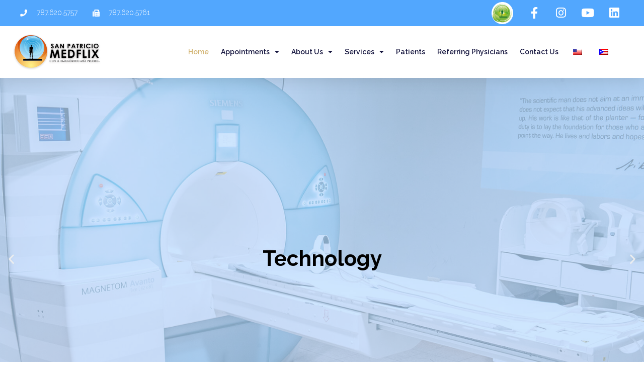

--- FILE ---
content_type: text/html; charset=UTF-8
request_url: https://spmedflix.com/
body_size: 18321
content:
<!DOCTYPE html>
<html class="html" lang="en-US">
<head>
	<meta charset="UTF-8">
	<link rel="profile" href="https://gmpg.org/xfn/11">

	<title>San Patricio MEDFLIX &#8211; con el diagnóstico más preciso</title>
<meta name='robots' content='noindex, nofollow' />
<link rel="pingback" href="https://spmedflix.com/xmlrpc.php">
<meta name="viewport" content="width=device-width, initial-scale=1"><link rel='dns-prefetch' href='//fonts.googleapis.com' />
<link rel="alternate" type="application/rss+xml" title="San Patricio MEDFLIX &raquo; Feed" href="https://spmedflix.com/feed/" />
<link rel="alternate" type="application/rss+xml" title="San Patricio MEDFLIX &raquo; Comments Feed" href="https://spmedflix.com/comments/feed/" />
<link rel="alternate" type="application/rss+xml" title="San Patricio MEDFLIX &raquo; Home Comments Feed" href="https://spmedflix.com/home/feed/" />
<script>
window._wpemojiSettings = {"baseUrl":"https:\/\/s.w.org\/images\/core\/emoji\/15.0.3\/72x72\/","ext":".png","svgUrl":"https:\/\/s.w.org\/images\/core\/emoji\/15.0.3\/svg\/","svgExt":".svg","source":{"concatemoji":"https:\/\/spmedflix.com\/wp-includes\/js\/wp-emoji-release.min.js?ver=6.6.4"}};
/*! This file is auto-generated */
!function(i,n){var o,s,e;function c(e){try{var t={supportTests:e,timestamp:(new Date).valueOf()};sessionStorage.setItem(o,JSON.stringify(t))}catch(e){}}function p(e,t,n){e.clearRect(0,0,e.canvas.width,e.canvas.height),e.fillText(t,0,0);var t=new Uint32Array(e.getImageData(0,0,e.canvas.width,e.canvas.height).data),r=(e.clearRect(0,0,e.canvas.width,e.canvas.height),e.fillText(n,0,0),new Uint32Array(e.getImageData(0,0,e.canvas.width,e.canvas.height).data));return t.every(function(e,t){return e===r[t]})}function u(e,t,n){switch(t){case"flag":return n(e,"\ud83c\udff3\ufe0f\u200d\u26a7\ufe0f","\ud83c\udff3\ufe0f\u200b\u26a7\ufe0f")?!1:!n(e,"\ud83c\uddfa\ud83c\uddf3","\ud83c\uddfa\u200b\ud83c\uddf3")&&!n(e,"\ud83c\udff4\udb40\udc67\udb40\udc62\udb40\udc65\udb40\udc6e\udb40\udc67\udb40\udc7f","\ud83c\udff4\u200b\udb40\udc67\u200b\udb40\udc62\u200b\udb40\udc65\u200b\udb40\udc6e\u200b\udb40\udc67\u200b\udb40\udc7f");case"emoji":return!n(e,"\ud83d\udc26\u200d\u2b1b","\ud83d\udc26\u200b\u2b1b")}return!1}function f(e,t,n){var r="undefined"!=typeof WorkerGlobalScope&&self instanceof WorkerGlobalScope?new OffscreenCanvas(300,150):i.createElement("canvas"),a=r.getContext("2d",{willReadFrequently:!0}),o=(a.textBaseline="top",a.font="600 32px Arial",{});return e.forEach(function(e){o[e]=t(a,e,n)}),o}function t(e){var t=i.createElement("script");t.src=e,t.defer=!0,i.head.appendChild(t)}"undefined"!=typeof Promise&&(o="wpEmojiSettingsSupports",s=["flag","emoji"],n.supports={everything:!0,everythingExceptFlag:!0},e=new Promise(function(e){i.addEventListener("DOMContentLoaded",e,{once:!0})}),new Promise(function(t){var n=function(){try{var e=JSON.parse(sessionStorage.getItem(o));if("object"==typeof e&&"number"==typeof e.timestamp&&(new Date).valueOf()<e.timestamp+604800&&"object"==typeof e.supportTests)return e.supportTests}catch(e){}return null}();if(!n){if("undefined"!=typeof Worker&&"undefined"!=typeof OffscreenCanvas&&"undefined"!=typeof URL&&URL.createObjectURL&&"undefined"!=typeof Blob)try{var e="postMessage("+f.toString()+"("+[JSON.stringify(s),u.toString(),p.toString()].join(",")+"));",r=new Blob([e],{type:"text/javascript"}),a=new Worker(URL.createObjectURL(r),{name:"wpTestEmojiSupports"});return void(a.onmessage=function(e){c(n=e.data),a.terminate(),t(n)})}catch(e){}c(n=f(s,u,p))}t(n)}).then(function(e){for(var t in e)n.supports[t]=e[t],n.supports.everything=n.supports.everything&&n.supports[t],"flag"!==t&&(n.supports.everythingExceptFlag=n.supports.everythingExceptFlag&&n.supports[t]);n.supports.everythingExceptFlag=n.supports.everythingExceptFlag&&!n.supports.flag,n.DOMReady=!1,n.readyCallback=function(){n.DOMReady=!0}}).then(function(){return e}).then(function(){var e;n.supports.everything||(n.readyCallback(),(e=n.source||{}).concatemoji?t(e.concatemoji):e.wpemoji&&e.twemoji&&(t(e.twemoji),t(e.wpemoji)))}))}((window,document),window._wpemojiSettings);
</script>
<style id='wp-emoji-styles-inline-css'>

	img.wp-smiley, img.emoji {
		display: inline !important;
		border: none !important;
		box-shadow: none !important;
		height: 1em !important;
		width: 1em !important;
		margin: 0 0.07em !important;
		vertical-align: -0.1em !important;
		background: none !important;
		padding: 0 !important;
	}
</style>
<style id='classic-theme-styles-inline-css'>
/*! This file is auto-generated */
.wp-block-button__link{color:#fff;background-color:#32373c;border-radius:9999px;box-shadow:none;text-decoration:none;padding:calc(.667em + 2px) calc(1.333em + 2px);font-size:1.125em}.wp-block-file__button{background:#32373c;color:#fff;text-decoration:none}
</style>
<style id='global-styles-inline-css'>
:root{--wp--preset--aspect-ratio--square: 1;--wp--preset--aspect-ratio--4-3: 4/3;--wp--preset--aspect-ratio--3-4: 3/4;--wp--preset--aspect-ratio--3-2: 3/2;--wp--preset--aspect-ratio--2-3: 2/3;--wp--preset--aspect-ratio--16-9: 16/9;--wp--preset--aspect-ratio--9-16: 9/16;--wp--preset--color--black: #000000;--wp--preset--color--cyan-bluish-gray: #abb8c3;--wp--preset--color--white: #ffffff;--wp--preset--color--pale-pink: #f78da7;--wp--preset--color--vivid-red: #cf2e2e;--wp--preset--color--luminous-vivid-orange: #ff6900;--wp--preset--color--luminous-vivid-amber: #fcb900;--wp--preset--color--light-green-cyan: #7bdcb5;--wp--preset--color--vivid-green-cyan: #00d084;--wp--preset--color--pale-cyan-blue: #8ed1fc;--wp--preset--color--vivid-cyan-blue: #0693e3;--wp--preset--color--vivid-purple: #9b51e0;--wp--preset--gradient--vivid-cyan-blue-to-vivid-purple: linear-gradient(135deg,rgba(6,147,227,1) 0%,rgb(155,81,224) 100%);--wp--preset--gradient--light-green-cyan-to-vivid-green-cyan: linear-gradient(135deg,rgb(122,220,180) 0%,rgb(0,208,130) 100%);--wp--preset--gradient--luminous-vivid-amber-to-luminous-vivid-orange: linear-gradient(135deg,rgba(252,185,0,1) 0%,rgba(255,105,0,1) 100%);--wp--preset--gradient--luminous-vivid-orange-to-vivid-red: linear-gradient(135deg,rgba(255,105,0,1) 0%,rgb(207,46,46) 100%);--wp--preset--gradient--very-light-gray-to-cyan-bluish-gray: linear-gradient(135deg,rgb(238,238,238) 0%,rgb(169,184,195) 100%);--wp--preset--gradient--cool-to-warm-spectrum: linear-gradient(135deg,rgb(74,234,220) 0%,rgb(151,120,209) 20%,rgb(207,42,186) 40%,rgb(238,44,130) 60%,rgb(251,105,98) 80%,rgb(254,248,76) 100%);--wp--preset--gradient--blush-light-purple: linear-gradient(135deg,rgb(255,206,236) 0%,rgb(152,150,240) 100%);--wp--preset--gradient--blush-bordeaux: linear-gradient(135deg,rgb(254,205,165) 0%,rgb(254,45,45) 50%,rgb(107,0,62) 100%);--wp--preset--gradient--luminous-dusk: linear-gradient(135deg,rgb(255,203,112) 0%,rgb(199,81,192) 50%,rgb(65,88,208) 100%);--wp--preset--gradient--pale-ocean: linear-gradient(135deg,rgb(255,245,203) 0%,rgb(182,227,212) 50%,rgb(51,167,181) 100%);--wp--preset--gradient--electric-grass: linear-gradient(135deg,rgb(202,248,128) 0%,rgb(113,206,126) 100%);--wp--preset--gradient--midnight: linear-gradient(135deg,rgb(2,3,129) 0%,rgb(40,116,252) 100%);--wp--preset--font-size--small: 13px;--wp--preset--font-size--medium: 20px;--wp--preset--font-size--large: 36px;--wp--preset--font-size--x-large: 42px;--wp--preset--spacing--20: 0.44rem;--wp--preset--spacing--30: 0.67rem;--wp--preset--spacing--40: 1rem;--wp--preset--spacing--50: 1.5rem;--wp--preset--spacing--60: 2.25rem;--wp--preset--spacing--70: 3.38rem;--wp--preset--spacing--80: 5.06rem;--wp--preset--shadow--natural: 6px 6px 9px rgba(0, 0, 0, 0.2);--wp--preset--shadow--deep: 12px 12px 50px rgba(0, 0, 0, 0.4);--wp--preset--shadow--sharp: 6px 6px 0px rgba(0, 0, 0, 0.2);--wp--preset--shadow--outlined: 6px 6px 0px -3px rgba(255, 255, 255, 1), 6px 6px rgba(0, 0, 0, 1);--wp--preset--shadow--crisp: 6px 6px 0px rgba(0, 0, 0, 1);}:where(.is-layout-flex){gap: 0.5em;}:where(.is-layout-grid){gap: 0.5em;}body .is-layout-flex{display: flex;}.is-layout-flex{flex-wrap: wrap;align-items: center;}.is-layout-flex > :is(*, div){margin: 0;}body .is-layout-grid{display: grid;}.is-layout-grid > :is(*, div){margin: 0;}:where(.wp-block-columns.is-layout-flex){gap: 2em;}:where(.wp-block-columns.is-layout-grid){gap: 2em;}:where(.wp-block-post-template.is-layout-flex){gap: 1.25em;}:where(.wp-block-post-template.is-layout-grid){gap: 1.25em;}.has-black-color{color: var(--wp--preset--color--black) !important;}.has-cyan-bluish-gray-color{color: var(--wp--preset--color--cyan-bluish-gray) !important;}.has-white-color{color: var(--wp--preset--color--white) !important;}.has-pale-pink-color{color: var(--wp--preset--color--pale-pink) !important;}.has-vivid-red-color{color: var(--wp--preset--color--vivid-red) !important;}.has-luminous-vivid-orange-color{color: var(--wp--preset--color--luminous-vivid-orange) !important;}.has-luminous-vivid-amber-color{color: var(--wp--preset--color--luminous-vivid-amber) !important;}.has-light-green-cyan-color{color: var(--wp--preset--color--light-green-cyan) !important;}.has-vivid-green-cyan-color{color: var(--wp--preset--color--vivid-green-cyan) !important;}.has-pale-cyan-blue-color{color: var(--wp--preset--color--pale-cyan-blue) !important;}.has-vivid-cyan-blue-color{color: var(--wp--preset--color--vivid-cyan-blue) !important;}.has-vivid-purple-color{color: var(--wp--preset--color--vivid-purple) !important;}.has-black-background-color{background-color: var(--wp--preset--color--black) !important;}.has-cyan-bluish-gray-background-color{background-color: var(--wp--preset--color--cyan-bluish-gray) !important;}.has-white-background-color{background-color: var(--wp--preset--color--white) !important;}.has-pale-pink-background-color{background-color: var(--wp--preset--color--pale-pink) !important;}.has-vivid-red-background-color{background-color: var(--wp--preset--color--vivid-red) !important;}.has-luminous-vivid-orange-background-color{background-color: var(--wp--preset--color--luminous-vivid-orange) !important;}.has-luminous-vivid-amber-background-color{background-color: var(--wp--preset--color--luminous-vivid-amber) !important;}.has-light-green-cyan-background-color{background-color: var(--wp--preset--color--light-green-cyan) !important;}.has-vivid-green-cyan-background-color{background-color: var(--wp--preset--color--vivid-green-cyan) !important;}.has-pale-cyan-blue-background-color{background-color: var(--wp--preset--color--pale-cyan-blue) !important;}.has-vivid-cyan-blue-background-color{background-color: var(--wp--preset--color--vivid-cyan-blue) !important;}.has-vivid-purple-background-color{background-color: var(--wp--preset--color--vivid-purple) !important;}.has-black-border-color{border-color: var(--wp--preset--color--black) !important;}.has-cyan-bluish-gray-border-color{border-color: var(--wp--preset--color--cyan-bluish-gray) !important;}.has-white-border-color{border-color: var(--wp--preset--color--white) !important;}.has-pale-pink-border-color{border-color: var(--wp--preset--color--pale-pink) !important;}.has-vivid-red-border-color{border-color: var(--wp--preset--color--vivid-red) !important;}.has-luminous-vivid-orange-border-color{border-color: var(--wp--preset--color--luminous-vivid-orange) !important;}.has-luminous-vivid-amber-border-color{border-color: var(--wp--preset--color--luminous-vivid-amber) !important;}.has-light-green-cyan-border-color{border-color: var(--wp--preset--color--light-green-cyan) !important;}.has-vivid-green-cyan-border-color{border-color: var(--wp--preset--color--vivid-green-cyan) !important;}.has-pale-cyan-blue-border-color{border-color: var(--wp--preset--color--pale-cyan-blue) !important;}.has-vivid-cyan-blue-border-color{border-color: var(--wp--preset--color--vivid-cyan-blue) !important;}.has-vivid-purple-border-color{border-color: var(--wp--preset--color--vivid-purple) !important;}.has-vivid-cyan-blue-to-vivid-purple-gradient-background{background: var(--wp--preset--gradient--vivid-cyan-blue-to-vivid-purple) !important;}.has-light-green-cyan-to-vivid-green-cyan-gradient-background{background: var(--wp--preset--gradient--light-green-cyan-to-vivid-green-cyan) !important;}.has-luminous-vivid-amber-to-luminous-vivid-orange-gradient-background{background: var(--wp--preset--gradient--luminous-vivid-amber-to-luminous-vivid-orange) !important;}.has-luminous-vivid-orange-to-vivid-red-gradient-background{background: var(--wp--preset--gradient--luminous-vivid-orange-to-vivid-red) !important;}.has-very-light-gray-to-cyan-bluish-gray-gradient-background{background: var(--wp--preset--gradient--very-light-gray-to-cyan-bluish-gray) !important;}.has-cool-to-warm-spectrum-gradient-background{background: var(--wp--preset--gradient--cool-to-warm-spectrum) !important;}.has-blush-light-purple-gradient-background{background: var(--wp--preset--gradient--blush-light-purple) !important;}.has-blush-bordeaux-gradient-background{background: var(--wp--preset--gradient--blush-bordeaux) !important;}.has-luminous-dusk-gradient-background{background: var(--wp--preset--gradient--luminous-dusk) !important;}.has-pale-ocean-gradient-background{background: var(--wp--preset--gradient--pale-ocean) !important;}.has-electric-grass-gradient-background{background: var(--wp--preset--gradient--electric-grass) !important;}.has-midnight-gradient-background{background: var(--wp--preset--gradient--midnight) !important;}.has-small-font-size{font-size: var(--wp--preset--font-size--small) !important;}.has-medium-font-size{font-size: var(--wp--preset--font-size--medium) !important;}.has-large-font-size{font-size: var(--wp--preset--font-size--large) !important;}.has-x-large-font-size{font-size: var(--wp--preset--font-size--x-large) !important;}
:where(.wp-block-post-template.is-layout-flex){gap: 1.25em;}:where(.wp-block-post-template.is-layout-grid){gap: 1.25em;}
:where(.wp-block-columns.is-layout-flex){gap: 2em;}:where(.wp-block-columns.is-layout-grid){gap: 2em;}
:root :where(.wp-block-pullquote){font-size: 1.5em;line-height: 1.6;}
</style>
<link rel='stylesheet' id='wp-live-chat-support-css' href='https://spmedflix.com/wp-content/plugins/wp-live-chat-support/public/css/wplc-plugin-public.css?ver=10.0.14' media='all' />
<link rel='stylesheet' id='trp-language-switcher-style-css' href='https://spmedflix.com/wp-content/plugins/translatepress-multilingual/assets/css/trp-language-switcher.css?ver=2.8.7' media='all' />
<link rel='stylesheet' id='font-awesome-css' href='https://spmedflix.com/wp-content/themes/oceanwp/assets/fonts/fontawesome/css/all.min.css?ver=6.4.2' media='all' />
<link rel='stylesheet' id='simple-line-icons-css' href='https://spmedflix.com/wp-content/themes/oceanwp/assets/css/third/simple-line-icons.min.css?ver=2.4.0' media='all' />
<link rel='stylesheet' id='oceanwp-style-css' href='https://spmedflix.com/wp-content/themes/oceanwp/assets/css/style.min.css?ver=4.0.1' media='all' />
<link rel='stylesheet' id='oceanwp-google-font-dosis-css' href='//fonts.googleapis.com/css?family=Dosis%3A100%2C200%2C300%2C400%2C500%2C600%2C700%2C800%2C900%2C100i%2C200i%2C300i%2C400i%2C500i%2C600i%2C700i%2C800i%2C900i&#038;subset=latin&#038;display=swap&#038;ver=6.6.4' media='all' />
<link rel='stylesheet' id='elementor-frontend-css' href='https://spmedflix.com/wp-content/plugins/elementor/assets/css/frontend.min.css?ver=3.24.7' media='all' />
<link rel='stylesheet' id='widget-icon-list-css' href='https://spmedflix.com/wp-content/plugins/elementor/assets/css/widget-icon-list.min.css?ver=3.24.7' media='all' />
<link rel='stylesheet' id='widget-image-css' href='https://spmedflix.com/wp-content/plugins/elementor/assets/css/widget-image.min.css?ver=3.24.7' media='all' />
<link rel='stylesheet' id='widget-nav-menu-css' href='https://spmedflix.com/wp-content/plugins/elementor-pro/assets/css/widget-nav-menu.min.css?ver=3.24.4' media='all' />
<link rel='stylesheet' id='widget-icon-box-css' href='https://spmedflix.com/wp-content/plugins/elementor/assets/css/widget-icon-box.min.css?ver=3.24.7' media='all' />
<link rel='stylesheet' id='widget-heading-css' href='https://spmedflix.com/wp-content/plugins/elementor/assets/css/widget-heading.min.css?ver=3.24.7' media='all' />
<link rel='stylesheet' id='widget-divider-css' href='https://spmedflix.com/wp-content/plugins/elementor/assets/css/widget-divider.min.css?ver=3.24.7' media='all' />
<link rel='stylesheet' id='elementor-icons-css' href='https://spmedflix.com/wp-content/plugins/elementor/assets/lib/eicons/css/elementor-icons.min.css?ver=5.31.0' media='all' />
<link rel='stylesheet' id='swiper-css' href='https://spmedflix.com/wp-content/plugins/elementor/assets/lib/swiper/v8/css/swiper.min.css?ver=8.4.5' media='all' />
<link rel='stylesheet' id='e-swiper-css' href='https://spmedflix.com/wp-content/plugins/elementor/assets/css/conditionals/e-swiper.min.css?ver=3.24.7' media='all' />
<link rel='stylesheet' id='elementor-post-254-css' href='https://spmedflix.com/wp-content/uploads/elementor/css/post-254.css?ver=1729699578' media='all' />
<link rel='stylesheet' id='elementor-pro-css' href='https://spmedflix.com/wp-content/plugins/elementor-pro/assets/css/frontend.min.css?ver=3.24.4' media='all' />
<link rel='stylesheet' id='elementor-global-css' href='https://spmedflix.com/wp-content/uploads/elementor/css/global.css?ver=1729699578' media='all' />
<link rel='stylesheet' id='e-animation-fadeInUp-css' href='https://spmedflix.com/wp-content/plugins/elementor/assets/lib/animations/styles/fadeInUp.min.css?ver=3.24.7' media='all' />
<link rel='stylesheet' id='widget-slides-css' href='https://spmedflix.com/wp-content/plugins/elementor-pro/assets/css/widget-slides.min.css?ver=3.24.4' media='all' />
<link rel='stylesheet' id='e-animation-fadeIn-css' href='https://spmedflix.com/wp-content/plugins/elementor/assets/lib/animations/styles/fadeIn.min.css?ver=3.24.7' media='all' />
<link rel='stylesheet' id='widget-text-editor-css' href='https://spmedflix.com/wp-content/plugins/elementor/assets/css/widget-text-editor.min.css?ver=3.24.7' media='all' />
<link rel='stylesheet' id='widget-carousel-css' href='https://spmedflix.com/wp-content/plugins/elementor-pro/assets/css/widget-carousel.min.css?ver=3.24.4' media='all' />
<link rel='stylesheet' id='elementor-post-2-css' href='https://spmedflix.com/wp-content/uploads/elementor/css/post-2.css?ver=1756164784' media='all' />
<link rel='stylesheet' id='elementor-post-396-css' href='https://spmedflix.com/wp-content/uploads/elementor/css/post-396.css?ver=1729699579' media='all' />
<link rel='stylesheet' id='elementor-post-934-css' href='https://spmedflix.com/wp-content/uploads/elementor/css/post-934.css?ver=1756164890' media='all' />
<link rel='stylesheet' id='elementor-post-1922-css' href='https://spmedflix.com/wp-content/uploads/elementor/css/post-1922.css?ver=1729699579' media='all' />
<link rel='stylesheet' id='elementor-post-1918-css' href='https://spmedflix.com/wp-content/uploads/elementor/css/post-1918.css?ver=1729699579' media='all' />
<link rel='stylesheet' id='elementor-post-1912-css' href='https://spmedflix.com/wp-content/uploads/elementor/css/post-1912.css?ver=1729699579' media='all' />
<link rel='stylesheet' id='elementor-post-1907-css' href='https://spmedflix.com/wp-content/uploads/elementor/css/post-1907.css?ver=1729699579' media='all' />
<link rel='stylesheet' id='elementor-post-1894-css' href='https://spmedflix.com/wp-content/uploads/elementor/css/post-1894.css?ver=1729699579' media='all' />
<link rel='stylesheet' id='oe-widgets-style-css' href='https://spmedflix.com/wp-content/plugins/ocean-extra/assets/css/widgets.css?ver=6.6.4' media='all' />
<link rel='stylesheet' id='oss-social-share-style-css' href='https://spmedflix.com/wp-content/plugins/ocean-social-sharing/assets/css/style.min.css?ver=6.6.4' media='all' />
<link rel='stylesheet' id='oceanwp-custom-css' href='http://spmedflix.com/wp-content/uploads/oceanwp/custom-style.css?ver=6.6.4' media='all' />
<link rel='stylesheet' id='google-fonts-1-css' href='https://fonts.googleapis.com/css?family=Raleway%3A100%2C100italic%2C200%2C200italic%2C300%2C300italic%2C400%2C400italic%2C500%2C500italic%2C600%2C600italic%2C700%2C700italic%2C800%2C800italic%2C900%2C900italic%7CRoboto+Slab%3A100%2C100italic%2C200%2C200italic%2C300%2C300italic%2C400%2C400italic%2C500%2C500italic%2C600%2C600italic%2C700%2C700italic%2C800%2C800italic%2C900%2C900italic%7CRoboto%3A100%2C100italic%2C200%2C200italic%2C300%2C300italic%2C400%2C400italic%2C500%2C500italic%2C600%2C600italic%2C700%2C700italic%2C800%2C800italic%2C900%2C900italic%7CMontserrat%3A100%2C100italic%2C200%2C200italic%2C300%2C300italic%2C400%2C400italic%2C500%2C500italic%2C600%2C600italic%2C700%2C700italic%2C800%2C800italic%2C900%2C900italic&#038;display=auto&#038;ver=6.6.4' media='all' />
<link rel='stylesheet' id='elementor-icons-shared-0-css' href='https://spmedflix.com/wp-content/plugins/elementor/assets/lib/font-awesome/css/fontawesome.min.css?ver=5.15.3' media='all' />
<link rel='stylesheet' id='elementor-icons-fa-regular-css' href='https://spmedflix.com/wp-content/plugins/elementor/assets/lib/font-awesome/css/regular.min.css?ver=5.15.3' media='all' />
<link rel='stylesheet' id='elementor-icons-fa-solid-css' href='https://spmedflix.com/wp-content/plugins/elementor/assets/lib/font-awesome/css/solid.min.css?ver=5.15.3' media='all' />
<link rel='stylesheet' id='elementor-icons-fa-brands-css' href='https://spmedflix.com/wp-content/plugins/elementor/assets/lib/font-awesome/css/brands.min.css?ver=5.15.3' media='all' />
<link rel="preconnect" href="https://fonts.gstatic.com/" crossorigin><script src="https://spmedflix.com/wp-includes/js/jquery/jquery.min.js?ver=3.7.1" id="jquery-core-js"></script>
<script src="https://spmedflix.com/wp-includes/js/jquery/jquery-migrate.min.js?ver=3.4.1" id="jquery-migrate-js"></script>
<link rel="https://api.w.org/" href="https://spmedflix.com/wp-json/" /><link rel="alternate" title="JSON" type="application/json" href="https://spmedflix.com/wp-json/wp/v2/pages/2" /><link rel="EditURI" type="application/rsd+xml" title="RSD" href="https://spmedflix.com/xmlrpc.php?rsd" />
<meta name="generator" content="WordPress 6.6.4" />
<link rel="canonical" href="https://spmedflix.com/" />
<link rel='shortlink' href='https://spmedflix.com/' />
<link rel="alternate" title="oEmbed (JSON)" type="application/json+oembed" href="https://spmedflix.com/wp-json/oembed/1.0/embed?url=https%3A%2F%2Fspmedflix.com%2F" />
<link rel="alternate" title="oEmbed (XML)" type="text/xml+oembed" href="https://spmedflix.com/wp-json/oembed/1.0/embed?url=https%3A%2F%2Fspmedflix.com%2F&#038;format=xml" />

		<!-- GA Google Analytics @ https://m0n.co/ga -->
		<script>
			(function(i,s,o,g,r,a,m){i['GoogleAnalyticsObject']=r;i[r]=i[r]||function(){
			(i[r].q=i[r].q||[]).push(arguments)},i[r].l=1*new Date();a=s.createElement(o),
			m=s.getElementsByTagName(o)[0];a.async=1;a.src=g;m.parentNode.insertBefore(a,m)
			})(window,document,'script','https://www.google-analytics.com/analytics.js','ga');
			ga('create', 'UA-159344548-4', 'auto');
			ga('send', 'pageview');
		</script>

	<link rel="alternate" hreflang="en-US" href="https://spmedflix.com/"/>
<link rel="alternate" hreflang="es-PR" href="https://spmedflix.com/es/"/>
<link rel="alternate" hreflang="en" href="https://spmedflix.com/"/>
<link rel="alternate" hreflang="es" href="https://spmedflix.com/es/"/>
<meta name="generator" content="Elementor 3.24.7; features: additional_custom_breakpoints; settings: css_print_method-external, google_font-enabled, font_display-auto">
<style>.recentcomments a{display:inline !important;padding:0 !important;margin:0 !important;}</style>			<style>
				.e-con.e-parent:nth-of-type(n+4):not(.e-lazyloaded):not(.e-no-lazyload),
				.e-con.e-parent:nth-of-type(n+4):not(.e-lazyloaded):not(.e-no-lazyload) * {
					background-image: none !important;
				}
				@media screen and (max-height: 1024px) {
					.e-con.e-parent:nth-of-type(n+3):not(.e-lazyloaded):not(.e-no-lazyload),
					.e-con.e-parent:nth-of-type(n+3):not(.e-lazyloaded):not(.e-no-lazyload) * {
						background-image: none !important;
					}
				}
				@media screen and (max-height: 640px) {
					.e-con.e-parent:nth-of-type(n+2):not(.e-lazyloaded):not(.e-no-lazyload),
					.e-con.e-parent:nth-of-type(n+2):not(.e-lazyloaded):not(.e-no-lazyload) * {
						background-image: none !important;
					}
				}
			</style>
			<link rel="icon" href="https://spmedflix.com/wp-content/uploads/2020/03/logo-circle-en.png" sizes="32x32" />
<link rel="icon" href="https://spmedflix.com/wp-content/uploads/2020/03/logo-circle-en.png" sizes="192x192" />
<link rel="apple-touch-icon" href="https://spmedflix.com/wp-content/uploads/2020/03/logo-circle-en.png" />
<meta name="msapplication-TileImage" content="https://spmedflix.com/wp-content/uploads/2020/03/logo-circle-en.png" />
</head>

<body class="home page-template-default page page-id-2 wp-custom-logo wp-embed-responsive translatepress-en_US oceanwp-theme dropdown-mobile no-header-border default-breakpoint content-full-screen page-header-disabled no-margins elementor-default elementor-kit-254 elementor-page elementor-page-2" itemscope="itemscope" itemtype="https://schema.org/WebPage">

	
	
	<div id="outer-wrap" class="site clr">

		<a class="skip-link screen-reader-text" href="#main">Skip to content</a>

		
		<div id="wrap" class="clr">

			
			
<header id="site-header" class="effect-four clr" data-height="74" itemscope="itemscope" itemtype="https://schema.org/WPHeader" role="banner">

			<div data-elementor-type="header" data-elementor-id="396" class="elementor elementor-396 elementor-location-header" data-elementor-post-type="elementor_library">
					<section class="elementor-section elementor-top-section elementor-element elementor-element-7b82dd27 elementor-section-full_width elementor-section-height-default elementor-section-height-default" data-id="7b82dd27" data-element_type="section" id="header_pop">
						<div class="elementor-container elementor-column-gap-default">
					<div class="elementor-column elementor-col-100 elementor-top-column elementor-element elementor-element-566fe3d6" data-id="566fe3d6" data-element_type="column" data-settings="{&quot;background_background&quot;:&quot;classic&quot;}">
			<div class="elementor-widget-wrap elementor-element-populated">
						<section class="elementor-section elementor-inner-section elementor-element elementor-element-35bd93ff elementor-reverse-mobile elementor-section-boxed elementor-section-height-default elementor-section-height-default" data-id="35bd93ff" data-element_type="section" data-settings="{&quot;background_background&quot;:&quot;classic&quot;}">
						<div class="elementor-container elementor-column-gap-default">
					<div class="elementor-column elementor-col-33 elementor-inner-column elementor-element elementor-element-69ff8d68 elementor-hidden-phone" data-id="69ff8d68" data-element_type="column">
			<div class="elementor-widget-wrap elementor-element-populated">
						<div class="elementor-element elementor-element-b9f4030 elementor-icon-list--layout-inline elementor-align-left elementor-mobile-align-center elementor-list-item-link-full_width elementor-widget elementor-widget-icon-list" data-id="b9f4030" data-element_type="widget" data-widget_type="icon-list.default">
				<div class="elementor-widget-container">
					<ul class="elementor-icon-list-items elementor-inline-items">
							<li class="elementor-icon-list-item elementor-inline-item">
											<a href="tel:7876205757">

												<span class="elementor-icon-list-icon">
							<i aria-hidden="true" class="fas fa-phone"></i>						</span>
										<span class="elementor-icon-list-text">787.620.5757</span>
											</a>
									</li>
								<li class="elementor-icon-list-item elementor-inline-item">
											<span class="elementor-icon-list-icon">
							<i aria-hidden="true" class="fas fa-fax"></i>						</span>
										<span class="elementor-icon-list-text">787.620.5761</span>
									</li>
						</ul>
				</div>
				</div>
					</div>
		</div>
				<div class="elementor-column elementor-col-33 elementor-inner-column elementor-element elementor-element-74f6e6b7 elementor-hidden-phone" data-id="74f6e6b7" data-element_type="column">
			<div class="elementor-widget-wrap elementor-element-populated">
						<div class="elementor-element elementor-element-8983164 elementor-widget elementor-widget-image" data-id="8983164" data-element_type="widget" data-widget_type="image.default">
				<div class="elementor-widget-container">
														<a href="https://spmedflix.com/environmental-awareness/">
							<img width="150" height="150" src="https://spmedflix.com/wp-content/uploads/2021/09/Logo-SPMX-Conciencia-Ambiental-150x150.png" class="attachment-thumbnail size-thumbnail wp-image-2417" alt="" srcset="https://spmedflix.com/wp-content/uploads/2021/09/Logo-SPMX-Conciencia-Ambiental-150x150.png 150w, https://spmedflix.com/wp-content/uploads/2021/09/Logo-SPMX-Conciencia-Ambiental-300x300.png 300w, https://spmedflix.com/wp-content/uploads/2021/09/Logo-SPMX-Conciencia-Ambiental-12x12.png 12w, https://spmedflix.com/wp-content/uploads/2021/09/Logo-SPMX-Conciencia-Ambiental.png 358w" sizes="(max-width: 150px) 100vw, 150px" />								</a>
													</div>
				</div>
					</div>
		</div>
				<div class="elementor-column elementor-col-33 elementor-inner-column elementor-element elementor-element-7c76804 elementor-hidden-phone" data-id="7c76804" data-element_type="column">
			<div class="elementor-widget-wrap elementor-element-populated">
						<div class="elementor-element elementor-element-ca6dd09 elementor-icon-list--layout-inline elementor-align-right elementor-mobile-align-left elementor-list-item-link-full_width elementor-widget elementor-widget-icon-list" data-id="ca6dd09" data-element_type="widget" data-widget_type="icon-list.default">
				<div class="elementor-widget-container">
					<ul class="elementor-icon-list-items elementor-inline-items">
							<li class="elementor-icon-list-item elementor-inline-item">
											<a href="https://www.facebook.com/SPMEDFLIX">

												<span class="elementor-icon-list-icon">
							<i aria-hidden="true" class="fab fa-facebook-f"></i>						</span>
										<span class="elementor-icon-list-text"></span>
											</a>
									</li>
								<li class="elementor-icon-list-item elementor-inline-item">
											<a href="https://www.instagram.com/sanpatriciomedflix/">

												<span class="elementor-icon-list-icon">
							<i aria-hidden="true" class="fab fa-instagram"></i>						</span>
										<span class="elementor-icon-list-text"></span>
											</a>
									</li>
								<li class="elementor-icon-list-item elementor-inline-item">
											<a href="https://www.youtube.com/user/sanpatriciomedflix" target="_blank">

												<span class="elementor-icon-list-icon">
							<i aria-hidden="true" class="fab fa-youtube"></i>						</span>
										<span class="elementor-icon-list-text"></span>
											</a>
									</li>
								<li class="elementor-icon-list-item elementor-inline-item">
											<a href="https://www.linkedin.com/company/sanpatriciomedflix/" target="_blank">

												<span class="elementor-icon-list-icon">
							<i aria-hidden="true" class="fab fa-linkedin"></i>						</span>
										<span class="elementor-icon-list-text"></span>
											</a>
									</li>
						</ul>
				</div>
				</div>
					</div>
		</div>
					</div>
		</section>
				<section class="elementor-section elementor-inner-section elementor-element elementor-element-28c8bfc0 elementor-section-boxed elementor-section-height-default elementor-section-height-default" data-id="28c8bfc0" data-element_type="section" data-settings="{&quot;background_background&quot;:&quot;classic&quot;,&quot;sticky&quot;:&quot;top&quot;,&quot;sticky_effects_offset&quot;:250,&quot;sticky_on&quot;:[&quot;desktop&quot;,&quot;tablet&quot;,&quot;mobile&quot;],&quot;sticky_offset&quot;:0}">
						<div class="elementor-container elementor-column-gap-default">
					<div class="elementor-column elementor-col-50 elementor-inner-column elementor-element elementor-element-6e53b662" data-id="6e53b662" data-element_type="column">
			<div class="elementor-widget-wrap elementor-element-populated">
						<div class="elementor-element elementor-element-231b139c elementor-widget elementor-widget-image" data-id="231b139c" data-element_type="widget" data-widget_type="image.default">
				<div class="elementor-widget-container">
														<a href="https://spmedflix.com">
							<img width="294" height="122" src="https://spmedflix.com/wp-content/uploads/2020/03/logo-en.png" class="attachment-large size-large wp-image-255" alt="" />								</a>
													</div>
				</div>
					</div>
		</div>
				<div class="elementor-column elementor-col-50 elementor-inner-column elementor-element elementor-element-da70ebd" data-id="da70ebd" data-element_type="column">
			<div class="elementor-widget-wrap elementor-element-populated">
						<div class="elementor-element elementor-element-60220536 elementor-nav-menu__align-center elementor-nav-menu--stretch elementor-nav-menu--dropdown-mobile elementor-nav-menu__text-align-aside elementor-nav-menu--toggle elementor-nav-menu--burger elementor-widget elementor-widget-nav-menu" data-id="60220536" data-element_type="widget" data-settings="{&quot;full_width&quot;:&quot;stretch&quot;,&quot;layout&quot;:&quot;horizontal&quot;,&quot;submenu_icon&quot;:{&quot;value&quot;:&quot;&lt;i class=\&quot;fas fa-caret-down\&quot;&gt;&lt;\/i&gt;&quot;,&quot;library&quot;:&quot;fa-solid&quot;},&quot;toggle&quot;:&quot;burger&quot;}" data-widget_type="nav-menu.default">
				<div class="elementor-widget-container">
						<nav aria-label="Menu" class="elementor-nav-menu--main elementor-nav-menu__container elementor-nav-menu--layout-horizontal e--pointer-double-line e--animation-slide">
				<ul id="menu-1-60220536" class="elementor-nav-menu"><li class="menu-item menu-item-type-post_type menu-item-object-page menu-item-home current-menu-item page_item page-item-2 current_page_item menu-item-243"><a href="https://spmedflix.com/" aria-current="page" class="elementor-item elementor-item-active">Home</a></li>
<li class="menu-item menu-item-type-post_type menu-item-object-page menu-item-has-children menu-item-564"><a href="https://spmedflix.com/appointments/" class="elementor-item">Appointments</a>
<ul class="sub-menu elementor-nav-menu--dropdown">
	<li class="menu-item menu-item-type-post_type menu-item-object-page menu-item-554"><a href="https://spmedflix.com/insurance-requirements/" class="elementor-sub-item">Insurance Requirements</a></li>
</ul>
</li>
<li class="menu-item menu-item-type-post_type menu-item-object-page menu-item-has-children menu-item-545"><a href="https://spmedflix.com/about-us/" class="elementor-item">About Us</a>
<ul class="sub-menu elementor-nav-menu--dropdown">
	<li class="menu-item menu-item-type-custom menu-item-object-custom menu-item-547"><a href="http://54.145.178.132/about-us/#medical-faculty" class="elementor-sub-item elementor-item-anchor">Medical Faculty</a></li>
	<li class="menu-item menu-item-type-post_type menu-item-object-page menu-item-1567"><a href="https://spmedflix.com/your-radiologist/" class="elementor-sub-item">Your Radiologist</a></li>
	<li class="menu-item menu-item-type-post_type menu-item-object-page menu-item-1880"><a href="https://spmedflix.com/environmental-awareness/" class="elementor-sub-item">Environmental Awareness</a></li>
	<li class="menu-item menu-item-type-taxonomy menu-item-object-category menu-item-1119"><a href="https://spmedflix.com/category/clinical-case-studies/" class="elementor-sub-item">Clinical Case Studies</a></li>
	<li class="menu-item menu-item-type-taxonomy menu-item-object-category menu-item-2636"><a href="https://spmedflix.com/category/articles/" class="elementor-sub-item">Articles</a></li>
</ul>
</li>
<li class="menu-item menu-item-type-custom menu-item-object-custom menu-item-has-children menu-item-549"><a href="#" class="elementor-item elementor-item-anchor">Services</a>
<ul class="sub-menu elementor-nav-menu--dropdown">
	<li class="menu-item menu-item-type-post_type menu-item-object-page menu-item-552"><a href="https://spmedflix.com/ct-services/" class="elementor-sub-item">PET-CT, CT  &#038; CTA​</a></li>
	<li class="menu-item menu-item-type-post_type menu-item-object-page menu-item-556"><a href="https://spmedflix.com/mri-mra/" class="elementor-sub-item">MRI &#038; MRA</a></li>
	<li class="menu-item menu-item-type-post_type menu-item-object-page menu-item-557"><a href="https://spmedflix.com/nuclear-medicine/" class="elementor-sub-item">Nuclear Medicine</a></li>
	<li class="menu-item menu-item-type-post_type menu-item-object-page menu-item-553"><a href="https://spmedflix.com/general-and-vascular-ultrasound/" class="elementor-sub-item">General and Vascular Ultrasound</a></li>
	<li class="menu-item menu-item-type-post_type menu-item-object-page menu-item-980"><a href="https://spmedflix.com/dexa-and-body-composition-analysis/" class="elementor-sub-item">DEXA and Body Composition Analysis</a></li>
</ul>
</li>
<li class="menu-item menu-item-type-post_type menu-item-object-page menu-item-697"><a href="https://spmedflix.com/patient-portal/" class="elementor-item">Patients</a></li>
<li class="menu-item menu-item-type-post_type menu-item-object-page menu-item-653"><a href="https://spmedflix.com/referring-physician-portal/" class="elementor-item">Referring Physicians</a></li>
<li class="menu-item menu-item-type-post_type menu-item-object-page menu-item-550"><a href="https://spmedflix.com/contact-us/" class="elementor-item">Contact Us</a></li>
<li class="trp-language-switcher-container menu-item menu-item-type-post_type menu-item-object-language_switcher current-language-menu-item menu-item-1024"><a href="https://spmedflix.com/" class="elementor-item"><span data-no-translation><img class="trp-flag-image" src="https://spmedflix.com/wp-content/plugins/translatepress-multilingual/assets/images/flags/en_US.png" width="18" height="12" alt="en_US" title="English"></span></a></li>
<li class="trp-language-switcher-container menu-item menu-item-type-post_type menu-item-object-language_switcher menu-item-1023"><a href="https://spmedflix.com/es/" class="elementor-item"><span data-no-translation><img loading="lazy" class="trp-flag-image" src="https://spmedflix.com/wp-content/plugins/translatepress-multilingual/assets/images/flags/es_PR.png" width="18" height="12" alt="es_PR" title="Spanish"></span></a></li>
</ul>			</nav>
					<div class="elementor-menu-toggle" role="button" tabindex="0" aria-label="Menu Toggle" aria-expanded="false">
			<i aria-hidden="true" role="presentation" class="elementor-menu-toggle__icon--open eicon-menu-bar"></i><i aria-hidden="true" role="presentation" class="elementor-menu-toggle__icon--close eicon-close"></i>			<span class="elementor-screen-only">Menu</span>
		</div>
					<nav class="elementor-nav-menu--dropdown elementor-nav-menu__container" aria-hidden="true">
				<ul id="menu-2-60220536" class="elementor-nav-menu"><li class="menu-item menu-item-type-post_type menu-item-object-page menu-item-home current-menu-item page_item page-item-2 current_page_item menu-item-243"><a href="https://spmedflix.com/" aria-current="page" class="elementor-item elementor-item-active" tabindex="-1">Home</a></li>
<li class="menu-item menu-item-type-post_type menu-item-object-page menu-item-has-children menu-item-564"><a href="https://spmedflix.com/appointments/" class="elementor-item" tabindex="-1">Appointments</a>
<ul class="sub-menu elementor-nav-menu--dropdown">
	<li class="menu-item menu-item-type-post_type menu-item-object-page menu-item-554"><a href="https://spmedflix.com/insurance-requirements/" class="elementor-sub-item" tabindex="-1">Insurance Requirements</a></li>
</ul>
</li>
<li class="menu-item menu-item-type-post_type menu-item-object-page menu-item-has-children menu-item-545"><a href="https://spmedflix.com/about-us/" class="elementor-item" tabindex="-1">About Us</a>
<ul class="sub-menu elementor-nav-menu--dropdown">
	<li class="menu-item menu-item-type-custom menu-item-object-custom menu-item-547"><a href="http://54.145.178.132/about-us/#medical-faculty" class="elementor-sub-item elementor-item-anchor" tabindex="-1">Medical Faculty</a></li>
	<li class="menu-item menu-item-type-post_type menu-item-object-page menu-item-1567"><a href="https://spmedflix.com/your-radiologist/" class="elementor-sub-item" tabindex="-1">Your Radiologist</a></li>
	<li class="menu-item menu-item-type-post_type menu-item-object-page menu-item-1880"><a href="https://spmedflix.com/environmental-awareness/" class="elementor-sub-item" tabindex="-1">Environmental Awareness</a></li>
	<li class="menu-item menu-item-type-taxonomy menu-item-object-category menu-item-1119"><a href="https://spmedflix.com/category/clinical-case-studies/" class="elementor-sub-item" tabindex="-1">Clinical Case Studies</a></li>
	<li class="menu-item menu-item-type-taxonomy menu-item-object-category menu-item-2636"><a href="https://spmedflix.com/category/articles/" class="elementor-sub-item" tabindex="-1">Articles</a></li>
</ul>
</li>
<li class="menu-item menu-item-type-custom menu-item-object-custom menu-item-has-children menu-item-549"><a href="#" class="elementor-item elementor-item-anchor" tabindex="-1">Services</a>
<ul class="sub-menu elementor-nav-menu--dropdown">
	<li class="menu-item menu-item-type-post_type menu-item-object-page menu-item-552"><a href="https://spmedflix.com/ct-services/" class="elementor-sub-item" tabindex="-1">PET-CT, CT  &#038; CTA​</a></li>
	<li class="menu-item menu-item-type-post_type menu-item-object-page menu-item-556"><a href="https://spmedflix.com/mri-mra/" class="elementor-sub-item" tabindex="-1">MRI &#038; MRA</a></li>
	<li class="menu-item menu-item-type-post_type menu-item-object-page menu-item-557"><a href="https://spmedflix.com/nuclear-medicine/" class="elementor-sub-item" tabindex="-1">Nuclear Medicine</a></li>
	<li class="menu-item menu-item-type-post_type menu-item-object-page menu-item-553"><a href="https://spmedflix.com/general-and-vascular-ultrasound/" class="elementor-sub-item" tabindex="-1">General and Vascular Ultrasound</a></li>
	<li class="menu-item menu-item-type-post_type menu-item-object-page menu-item-980"><a href="https://spmedflix.com/dexa-and-body-composition-analysis/" class="elementor-sub-item" tabindex="-1">DEXA and Body Composition Analysis</a></li>
</ul>
</li>
<li class="menu-item menu-item-type-post_type menu-item-object-page menu-item-697"><a href="https://spmedflix.com/patient-portal/" class="elementor-item" tabindex="-1">Patients</a></li>
<li class="menu-item menu-item-type-post_type menu-item-object-page menu-item-653"><a href="https://spmedflix.com/referring-physician-portal/" class="elementor-item" tabindex="-1">Referring Physicians</a></li>
<li class="menu-item menu-item-type-post_type menu-item-object-page menu-item-550"><a href="https://spmedflix.com/contact-us/" class="elementor-item" tabindex="-1">Contact Us</a></li>
<li class="trp-language-switcher-container menu-item menu-item-type-post_type menu-item-object-language_switcher current-language-menu-item menu-item-1024"><a href="https://spmedflix.com/" class="elementor-item" tabindex="-1"><span data-no-translation><img class="trp-flag-image" src="https://spmedflix.com/wp-content/plugins/translatepress-multilingual/assets/images/flags/en_US.png" width="18" height="12" alt="en_US" title="English"></span></a></li>
<li class="trp-language-switcher-container menu-item menu-item-type-post_type menu-item-object-language_switcher menu-item-1023"><a href="https://spmedflix.com/es/" class="elementor-item" tabindex="-1"><span data-no-translation><img loading="lazy" class="trp-flag-image" src="https://spmedflix.com/wp-content/plugins/translatepress-multilingual/assets/images/flags/es_PR.png" width="18" height="12" alt="es_PR" title="Spanish"></span></a></li>
</ul>			</nav>
				</div>
				</div>
					</div>
		</div>
					</div>
		</section>
					</div>
		</div>
					</div>
		</section>
				</div>
		
</header><!-- #site-header -->


			
			<main id="main" class="site-main clr"  role="main">

				
	
	<div id="content-wrap" class="container clr">

		
		<div id="primary" class="content-area clr">

			
			<div id="content" class="site-content clr">

				
				
<article class="single-page-article clr">

	
<div class="entry clr" itemprop="text">

	
			<div data-elementor-type="wp-post" data-elementor-id="2" class="elementor elementor-2" data-elementor-post-type="page">
						<section class="elementor-section elementor-top-section elementor-element elementor-element-wjtnaha elementor-section-height-full elementor-section-full_width elementor-section-height-default elementor-section-items-middle" data-id="wjtnaha" data-element_type="section" data-settings="{&quot;background_background&quot;:&quot;classic&quot;}">
							<div class="elementor-background-overlay"></div>
							<div class="elementor-container elementor-column-gap-default">
					<div class="elementor-column elementor-col-100 elementor-top-column elementor-element elementor-element-8dced74" data-id="8dced74" data-element_type="column">
			<div class="elementor-widget-wrap elementor-element-populated">
						<div class="elementor-element elementor-element-8af313c homeslider elementor--h-position-center elementor--v-position-middle elementor-arrows-position-inside elementor-widget elementor-widget-slides" data-id="8af313c" data-element_type="widget" data-settings="{&quot;navigation&quot;:&quot;arrows&quot;,&quot;transition_speed&quot;:700,&quot;autoplay&quot;:&quot;yes&quot;,&quot;pause_on_hover&quot;:&quot;yes&quot;,&quot;pause_on_interaction&quot;:&quot;yes&quot;,&quot;autoplay_speed&quot;:5000,&quot;infinite&quot;:&quot;yes&quot;,&quot;transition&quot;:&quot;slide&quot;}" data-widget_type="slides.default">
				<div class="elementor-widget-container">
					<div class="elementor-swiper">
			<div class="elementor-slides-wrapper elementor-main-swiper swiper" dir="ltr" data-animation="fadeInUp">
				<div class="swiper-wrapper elementor-slides">
										<div class="elementor-repeater-item-b691219 swiper-slide"><div class="swiper-slide-bg elementor-ken-burns elementor-ken-burns--in" role="img"></div><div class="elementor-background-overlay"></div><div class="swiper-slide-inner" ><div class="swiper-slide-contents"><div class="elementor-slide-heading">Technology</div></div></div></div><div class="elementor-repeater-item-9da51f2 swiper-slide"><div class="swiper-slide-bg elementor-ken-burns elementor-ken-burns--out" role="img"></div><div class="elementor-background-overlay"></div><div class="swiper-slide-inner" ><div class="swiper-slide-contents"><div class="elementor-slide-heading">Excellence in Service</div></div></div></div><div class="elementor-repeater-item-456ee9c swiper-slide"><div class="swiper-slide-bg elementor-ken-burns elementor-ken-burns--in" role="img"></div><div class="elementor-background-overlay"></div><div class="swiper-slide-inner" ><div class="swiper-slide-contents"><div class="elementor-slide-heading">Precision</div></div></div></div><div class="elementor-repeater-item-4c6a895 swiper-slide"><div class="swiper-slide-bg elementor-ken-burns elementor-ken-burns--in" role="img"></div><div class="elementor-background-overlay"></div><div class="swiper-slide-inner" ><div class="swiper-slide-contents"><div class="elementor-slide-heading">State of the Art Facilities</div></div></div></div>				</div>
																				<div class="elementor-swiper-button elementor-swiper-button-prev" role="button" tabindex="0">
							<i aria-hidden="true" class="eicon-chevron-left"></i>							<span class="elementor-screen-only">Previous slide</span>
						</div>
						<div class="elementor-swiper-button elementor-swiper-button-next" role="button" tabindex="0">
							<i aria-hidden="true" class="eicon-chevron-right"></i>							<span class="elementor-screen-only">Next slide</span>
						</div>
												</div>
		</div>
				</div>
				</div>
					</div>
		</div>
					</div>
		</section>
				<section class="elementor-section elementor-top-section elementor-element elementor-element-nzqyrqu appointmentblock elementor-section-boxed elementor-section-height-default elementor-section-height-default" data-id="nzqyrqu" data-element_type="section" data-settings="{&quot;background_background&quot;:&quot;classic&quot;}">
						<div class="elementor-container elementor-column-gap-default">
					<div class="elementor-column elementor-col-100 elementor-top-column elementor-element elementor-element-convgtc" data-id="convgtc" data-element_type="column" data-settings="{&quot;background_background&quot;:&quot;classic&quot;}">
			<div class="elementor-widget-wrap elementor-element-populated">
					<div class="elementor-background-overlay"></div>
						<section class="elementor-section elementor-inner-section elementor-element elementor-element-90cd4aa elementor-section-boxed elementor-section-height-default elementor-section-height-default" data-id="90cd4aa" data-element_type="section">
						<div class="elementor-container elementor-column-gap-default">
					<div class="elementor-column elementor-col-50 elementor-inner-column elementor-element elementor-element-9f07271" data-id="9f07271" data-element_type="column">
			<div class="elementor-widget-wrap">
							</div>
		</div>
				<div class="elementor-column elementor-col-50 elementor-inner-column elementor-element elementor-element-809b8bb" data-id="809b8bb" data-element_type="column">
			<div class="elementor-widget-wrap">
							</div>
		</div>
					</div>
		</section>
				<section class="elementor-section elementor-inner-section elementor-element elementor-element-52fb74c elementor-section-full_width elementor-section-height-default elementor-section-height-default" data-id="52fb74c" data-element_type="section" data-settings="{&quot;background_background&quot;:&quot;classic&quot;}">
							<div class="elementor-background-overlay"></div>
							<div class="elementor-container elementor-column-gap-default">
					<div class="elementor-column elementor-col-50 elementor-inner-column elementor-element elementor-element-0bb149c" data-id="0bb149c" data-element_type="column">
			<div class="elementor-widget-wrap elementor-element-populated">
						<div class="elementor-element elementor-element-c866b36 elementor-position-left elementor-view-default elementor-mobile-position-top elementor-vertical-align-top elementor-widget elementor-widget-icon-box" data-id="c866b36" data-element_type="widget" data-widget_type="icon-box.default">
				<div class="elementor-widget-container">
					<div class="elementor-icon-box-wrapper">

						<div class="elementor-icon-box-icon">
				<span  class="elementor-icon elementor-animation-">
				<i aria-hidden="true" class="far fa-edit"></i>				</span>
			</div>
			
						<div class="elementor-icon-box-content">

									<h3 class="elementor-icon-box-title">
						<span  >
							Got a referral?						</span>
					</h3>
				
				
			</div>
			
		</div>
				</div>
				</div>
				<div class="elementor-element elementor-element-a4376ab elementor-widget elementor-widget-heading" data-id="a4376ab" data-element_type="widget" data-widget_type="heading.default">
				<div class="elementor-widget-container">
			<h2 class="elementor-heading-title elementor-size-default">Get an appointment online!</h2>		</div>
				</div>
				<div class="elementor-element elementor-element-ef1e187 elementor-mobile-align-center elementor-widget elementor-widget-button" data-id="ef1e187" data-element_type="widget" data-widget_type="button.default">
				<div class="elementor-widget-container">
					<div class="elementor-button-wrapper">
			<a class="elementor-button elementor-button-link elementor-size-lg" href="/appointments">
						<span class="elementor-button-content-wrapper">
									<span class="elementor-button-text">Start Now</span>
					</span>
					</a>
		</div>
				</div>
				</div>
					</div>
		</div>
				<div class="elementor-column elementor-col-50 elementor-inner-column elementor-element elementor-element-753970a" data-id="753970a" data-element_type="column">
			<div class="elementor-widget-wrap elementor-element-populated">
						<div class="elementor-element elementor-element-4e21748 elementor-position-left elementor-view-default elementor-mobile-position-top elementor-vertical-align-top elementor-widget elementor-widget-icon-box" data-id="4e21748" data-element_type="widget" data-widget_type="icon-box.default">
				<div class="elementor-widget-container">
					<div class="elementor-icon-box-wrapper">

						<div class="elementor-icon-box-icon">
				<span  class="elementor-icon elementor-animation-">
				<i aria-hidden="true" class="fas fa-clock"></i>				</span>
			</div>
			
						<div class="elementor-icon-box-content">

									<h3 class="elementor-icon-box-title">
						<span  >
							Hours of Operation						</span>
					</h3>
				
				
			</div>
			
		</div>
				</div>
				</div>
				<section class="elementor-section elementor-inner-section elementor-element elementor-element-48d3e0e elementor-section-boxed elementor-section-height-default elementor-section-height-default" data-id="48d3e0e" data-element_type="section">
						<div class="elementor-container elementor-column-gap-default">
					<div class="elementor-column elementor-col-50 elementor-inner-column elementor-element elementor-element-a2524d4" data-id="a2524d4" data-element_type="column">
			<div class="elementor-widget-wrap elementor-element-populated">
						<div class="elementor-element elementor-element-071d83d elementor-widget elementor-widget-heading" data-id="071d83d" data-element_type="widget" data-widget_type="heading.default">
				<div class="elementor-widget-container">
			<h2 class="elementor-heading-title elementor-size-default">Monday - Thursday</h2>		</div>
				</div>
				<div class="elementor-element elementor-element-a7d33da elementor-hidden-desktop elementor-hidden-tablet elementor-widget elementor-widget-heading" data-id="a7d33da" data-element_type="widget" data-widget_type="heading.default">
				<div class="elementor-widget-container">
			<h2 class="elementor-heading-title elementor-size-default">6:00am - 4:00pm</h2>		</div>
				</div>
				<div class="elementor-element elementor-element-be19bf4 elementor-widget elementor-widget-heading" data-id="be19bf4" data-element_type="widget" data-widget_type="heading.default">
				<div class="elementor-widget-container">
			<h2 class="elementor-heading-title elementor-size-default">Friday - Sunday</h2>		</div>
				</div>
					</div>
		</div>
				<div class="elementor-column elementor-col-50 elementor-inner-column elementor-element elementor-element-a49ca00" data-id="a49ca00" data-element_type="column">
			<div class="elementor-widget-wrap elementor-element-populated">
						<div class="elementor-element elementor-element-0e048d5 elementor-hidden-mobile elementor-widget elementor-widget-heading" data-id="0e048d5" data-element_type="widget" data-widget_type="heading.default">
				<div class="elementor-widget-container">
			<h2 class="elementor-heading-title elementor-size-default">6:00am - 4:00pm</h2>		</div>
				</div>
				<div class="elementor-element elementor-element-0034ca2 elementor-widget elementor-widget-heading" data-id="0034ca2" data-element_type="widget" data-widget_type="heading.default">
				<div class="elementor-widget-container">
			<h2 class="elementor-heading-title elementor-size-default">CLOSED</h2>		</div>
				</div>
					</div>
		</div>
					</div>
		</section>
				<div class="elementor-element elementor-element-385bef2 elementor-widget-divider--view-line elementor-widget elementor-widget-divider" data-id="385bef2" data-element_type="widget" data-widget_type="divider.default">
				<div class="elementor-widget-container">
					<div class="elementor-divider">
			<span class="elementor-divider-separator">
						</span>
		</div>
				</div>
				</div>
				<div class="elementor-element elementor-element-a30abb2 elementor-position-left elementor-view-default elementor-mobile-position-top elementor-vertical-align-top elementor-widget elementor-widget-icon-box" data-id="a30abb2" data-element_type="widget" data-widget_type="icon-box.default">
				<div class="elementor-widget-container">
					<div class="elementor-icon-box-wrapper">

						<div class="elementor-icon-box-icon">
				<span  class="elementor-icon elementor-animation-">
				<i aria-hidden="true" class="fas fa-phone-alt"></i>				</span>
			</div>
			
						<div class="elementor-icon-box-content">

									<h3 class="elementor-icon-box-title">
						<span  >
							Phone Hours						</span>
					</h3>
				
				
			</div>
			
		</div>
				</div>
				</div>
				<section class="elementor-section elementor-inner-section elementor-element elementor-element-a19ff87 elementor-section-boxed elementor-section-height-default elementor-section-height-default" data-id="a19ff87" data-element_type="section">
						<div class="elementor-container elementor-column-gap-default">
					<div class="elementor-column elementor-col-50 elementor-inner-column elementor-element elementor-element-e29911c" data-id="e29911c" data-element_type="column">
			<div class="elementor-widget-wrap elementor-element-populated">
						<div class="elementor-element elementor-element-934b9ba elementor-widget elementor-widget-heading" data-id="934b9ba" data-element_type="widget" data-widget_type="heading.default">
				<div class="elementor-widget-container">
			<h2 class="elementor-heading-title elementor-size-default">Monday - <span style="color:white">Friday</span></h2>		</div>
				</div>
					</div>
		</div>
				<div class="elementor-column elementor-col-50 elementor-inner-column elementor-element elementor-element-15f32ac" data-id="15f32ac" data-element_type="column">
			<div class="elementor-widget-wrap elementor-element-populated">
						<div class="elementor-element elementor-element-ec91d0d elementor-widget elementor-widget-heading" data-id="ec91d0d" data-element_type="widget" data-widget_type="heading.default">
				<div class="elementor-widget-container">
			<h2 class="elementor-heading-title elementor-size-default">6:00am - 4:00pm</h2>		</div>
				</div>
					</div>
		</div>
					</div>
		</section>
					</div>
		</div>
					</div>
		</section>
					</div>
		</div>
					</div>
		</section>
				<section class="elementor-section elementor-top-section elementor-element elementor-element-1581da7 elementor-section-boxed elementor-section-height-default elementor-section-height-default" data-id="1581da7" data-element_type="section">
							<div class="elementor-background-overlay"></div>
							<div class="elementor-container elementor-column-gap-default">
					<div class="elementor-column elementor-col-100 elementor-top-column elementor-element elementor-element-23a7536" data-id="23a7536" data-element_type="column">
			<div class="elementor-widget-wrap elementor-element-populated">
						<div class="elementor-element elementor-element-3832d61 elementor-invisible elementor-widget elementor-widget-heading" data-id="3832d61" data-element_type="widget" data-settings="{&quot;_animation&quot;:&quot;fadeIn&quot;}" data-widget_type="heading.default">
				<div class="elementor-widget-container">
			<h2 class="elementor-heading-title elementor-size-xl">Welcome to</h2>		</div>
				</div>
				<div class="elementor-element elementor-element-36134ce elementor-invisible elementor-widget elementor-widget-image" data-id="36134ce" data-element_type="widget" data-settings="{&quot;_animation&quot;:&quot;fadeIn&quot;}" data-widget_type="image.default">
				<div class="elementor-widget-container">
													<img loading="lazy" decoding="async" width="294" height="122" src="https://spmedflix.com/wp-content/uploads/2020/03/logo-en.png" class="attachment-large size-large wp-image-255" alt="" />													</div>
				</div>
				<div class="elementor-element elementor-element-88bc517 elementor-invisible elementor-widget elementor-widget-text-editor" data-id="88bc517" data-element_type="widget" data-settings="{&quot;_animation&quot;:&quot;fadeIn&quot;}" data-widget_type="text-editor.default">
				<div class="elementor-widget-container">
							<p>Innovation and cutting edge technology meet comfort and relaxation</p>						</div>
				</div>
				<section class="elementor-section elementor-inner-section elementor-element elementor-element-cb0af1a elementor-section-content-bottom elementor-section-boxed elementor-section-height-default elementor-section-height-default" data-id="cb0af1a" data-element_type="section">
						<div class="elementor-container elementor-column-gap-default">
					<div class="elementor-column elementor-col-33 elementor-inner-column elementor-element elementor-element-58cdd9b" data-id="58cdd9b" data-element_type="column">
			<div class="elementor-widget-wrap elementor-element-populated">
						<div class="elementor-element elementor-element-3c33153 elementor-widget elementor-widget-heading" data-id="3c33153" data-element_type="widget" data-widget_type="heading.default">
				<div class="elementor-widget-container">
			<h2 class="elementor-heading-title elementor-size-default">Meet Our Medical Team</h2>		</div>
				</div>
				<div class="elementor-element elementor-element-91773f3 elementor-widget elementor-widget-text-editor" data-id="91773f3" data-element_type="widget" data-widget_type="text-editor.default">
				<div class="elementor-widget-container">
							<p>Radiologists are the only doctors specially trained in the diagnosis and care of patients through medical studies of imaging detection.</p>						</div>
				</div>
				<div class="elementor-element elementor-element-5a2efad elementor-align-center elementor-widget elementor-widget-button" data-id="5a2efad" data-element_type="widget" data-widget_type="button.default">
				<div class="elementor-widget-container">
					<div class="elementor-button-wrapper">
			<a class="elementor-button elementor-button-link elementor-size-lg" href="https://spmedflix.com/about-us#medical-staff">
						<span class="elementor-button-content-wrapper">
									<span class="elementor-button-text">Learn More</span>
					</span>
					</a>
		</div>
				</div>
				</div>
					</div>
		</div>
				<div class="elementor-column elementor-col-33 elementor-inner-column elementor-element elementor-element-18bef9d" data-id="18bef9d" data-element_type="column">
			<div class="elementor-widget-wrap elementor-element-populated">
						<div class="elementor-element elementor-element-14df5c8 elementor-widget elementor-widget-heading" data-id="14df5c8" data-element_type="widget" data-widget_type="heading.default">
				<div class="elementor-widget-container">
			<h2 class="elementor-heading-title elementor-size-default">About Us</h2>		</div>
				</div>
				<div class="elementor-element elementor-element-1c52f59 elementor-widget elementor-widget-text-editor" data-id="1c52f59" data-element_type="widget" data-widget_type="text-editor.default">
				<div class="elementor-widget-container">
							<p>For more than a decade, San Patricio MEDFLIX has had the privilege of successfully delivering advanced imaging services to the Puerto Rican community and neighboring countries.</p>						</div>
				</div>
				<div class="elementor-element elementor-element-d0ef902 elementor-align-center elementor-widget elementor-widget-button" data-id="d0ef902" data-element_type="widget" data-widget_type="button.default">
				<div class="elementor-widget-container">
					<div class="elementor-button-wrapper">
			<a class="elementor-button elementor-button-link elementor-size-lg" href="https://spmedflix.com/about-us/">
						<span class="elementor-button-content-wrapper">
									<span class="elementor-button-text">Learn More</span>
					</span>
					</a>
		</div>
				</div>
				</div>
					</div>
		</div>
				<div class="elementor-column elementor-col-33 elementor-inner-column elementor-element elementor-element-00bb778" data-id="00bb778" data-element_type="column">
			<div class="elementor-widget-wrap elementor-element-populated">
						<div class="elementor-element elementor-element-46b6d51 elementor-widget elementor-widget-heading" data-id="46b6d51" data-element_type="widget" data-widget_type="heading.default">
				<div class="elementor-widget-container">
			<h2 class="elementor-heading-title elementor-size-default">Alliances</h2>		</div>
				</div>
				<div class="elementor-element elementor-element-0e99889 elementor-widget elementor-widget-text-editor" data-id="0e99889" data-element_type="widget" data-widget_type="text-editor.default">
				<div class="elementor-widget-container">
							<p>San Patricio MEDFLIX, as part of its social responsibility, supports nonprofit institutions, educational institutions and sports institutions.</p>						</div>
				</div>
				<div class="elementor-element elementor-element-5923c7b elementor-align-center elementor-widget elementor-widget-button" data-id="5923c7b" data-element_type="widget" data-widget_type="button.default">
				<div class="elementor-widget-container">
					<div class="elementor-button-wrapper">
			<a class="elementor-button elementor-button-link elementor-size-lg" href="#alliances">
						<span class="elementor-button-content-wrapper">
									<span class="elementor-button-text">Learn More</span>
					</span>
					</a>
		</div>
				</div>
				</div>
					</div>
		</div>
					</div>
		</section>
					</div>
		</div>
					</div>
		</section>
				<section class="elementor-section elementor-top-section elementor-element elementor-element-a725a04 elementor-section-boxed elementor-section-height-default elementor-section-height-default" data-id="a725a04" data-element_type="section">
							<div class="elementor-background-overlay"></div>
							<div class="elementor-container elementor-column-gap-default">
					<div class="elementor-column elementor-col-100 elementor-top-column elementor-element elementor-element-a62b144" data-id="a62b144" data-element_type="column">
			<div class="elementor-widget-wrap elementor-element-populated">
						<div class="elementor-element elementor-element-582794e elementor-widget elementor-widget-heading" data-id="582794e" data-element_type="widget" data-widget_type="heading.default">
				<div class="elementor-widget-container">
			<h2 class="elementor-heading-title elementor-size-xl">Certified by</h2>		</div>
				</div>
				<div class="elementor-element elementor-element-9287138 elementor-widget elementor-widget-image" data-id="9287138" data-element_type="widget" data-widget_type="image.default">
				<div class="elementor-widget-container">
													<img loading="lazy" decoding="async" width="300" height="134" src="https://spmedflix.com/wp-content/uploads/2020/04/acr_logo-300x134-1.png" class="attachment-large size-large wp-image-316" alt="" />													</div>
				</div>
				<section class="elementor-section elementor-inner-section elementor-element elementor-element-8918c3e elementor-section-content-bottom elementor-section-boxed elementor-section-height-default elementor-section-height-default" data-id="8918c3e" data-element_type="section">
						<div class="elementor-container elementor-column-gap-default">
					<div class="elementor-column elementor-col-16 elementor-inner-column elementor-element elementor-element-9ea2f30" data-id="9ea2f30" data-element_type="column">
			<div class="elementor-widget-wrap elementor-element-populated">
						<div class="elementor-element elementor-element-68a322e elementor-widget elementor-widget-image" data-id="68a322e" data-element_type="widget" data-widget_type="image.default">
				<div class="elementor-widget-container">
													<img loading="lazy" decoding="async" width="900" height="900" src="https://spmedflix.com/wp-content/uploads/2020/04/acr_1_ultrasound.jpg" class="attachment-large size-large wp-image-318" alt="" srcset="https://spmedflix.com/wp-content/uploads/2020/04/acr_1_ultrasound.jpg 900w, https://spmedflix.com/wp-content/uploads/2020/04/acr_1_ultrasound-300x300.jpg 300w, https://spmedflix.com/wp-content/uploads/2020/04/acr_1_ultrasound-150x150.jpg 150w, https://spmedflix.com/wp-content/uploads/2020/04/acr_1_ultrasound-768x768.jpg 768w" sizes="(max-width: 900px) 100vw, 900px" />													</div>
				</div>
					</div>
		</div>
				<div class="elementor-column elementor-col-16 elementor-inner-column elementor-element elementor-element-762c1ce" data-id="762c1ce" data-element_type="column">
			<div class="elementor-widget-wrap elementor-element-populated">
						<div class="elementor-element elementor-element-fb83403 elementor-widget elementor-widget-image" data-id="fb83403" data-element_type="widget" data-widget_type="image.default">
				<div class="elementor-widget-container">
													<img loading="lazy" decoding="async" width="900" height="900" src="https://spmedflix.com/wp-content/uploads/2020/04/acr_2_mri.jpg" class="attachment-large size-large wp-image-319" alt="" srcset="https://spmedflix.com/wp-content/uploads/2020/04/acr_2_mri.jpg 900w, https://spmedflix.com/wp-content/uploads/2020/04/acr_2_mri-300x300.jpg 300w, https://spmedflix.com/wp-content/uploads/2020/04/acr_2_mri-150x150.jpg 150w, https://spmedflix.com/wp-content/uploads/2020/04/acr_2_mri-768x768.jpg 768w" sizes="(max-width: 900px) 100vw, 900px" />													</div>
				</div>
					</div>
		</div>
				<div class="elementor-column elementor-col-16 elementor-inner-column elementor-element elementor-element-b7347b9" data-id="b7347b9" data-element_type="column">
			<div class="elementor-widget-wrap elementor-element-populated">
						<div class="elementor-element elementor-element-4b1d9b2 elementor-widget elementor-widget-image" data-id="4b1d9b2" data-element_type="widget" data-widget_type="image.default">
				<div class="elementor-widget-container">
													<img loading="lazy" decoding="async" width="900" height="900" src="https://spmedflix.com/wp-content/uploads/2020/04/acr_3_breast_mri.jpg" class="attachment-large size-large wp-image-320" alt="" srcset="https://spmedflix.com/wp-content/uploads/2020/04/acr_3_breast_mri.jpg 900w, https://spmedflix.com/wp-content/uploads/2020/04/acr_3_breast_mri-300x300.jpg 300w, https://spmedflix.com/wp-content/uploads/2020/04/acr_3_breast_mri-150x150.jpg 150w, https://spmedflix.com/wp-content/uploads/2020/04/acr_3_breast_mri-768x768.jpg 768w" sizes="(max-width: 900px) 100vw, 900px" />													</div>
				</div>
					</div>
		</div>
				<div class="elementor-column elementor-col-16 elementor-inner-column elementor-element elementor-element-1f89542" data-id="1f89542" data-element_type="column">
			<div class="elementor-widget-wrap elementor-element-populated">
						<div class="elementor-element elementor-element-2eb76b4 elementor-widget elementor-widget-image" data-id="2eb76b4" data-element_type="widget" data-widget_type="image.default">
				<div class="elementor-widget-container">
													<img loading="lazy" decoding="async" width="900" height="900" src="https://spmedflix.com/wp-content/uploads/2020/04/acr_4_tomography.jpg" class="attachment-large size-large wp-image-321" alt="" srcset="https://spmedflix.com/wp-content/uploads/2020/04/acr_4_tomography.jpg 900w, https://spmedflix.com/wp-content/uploads/2020/04/acr_4_tomography-300x300.jpg 300w, https://spmedflix.com/wp-content/uploads/2020/04/acr_4_tomography-150x150.jpg 150w, https://spmedflix.com/wp-content/uploads/2020/04/acr_4_tomography-768x768.jpg 768w" sizes="(max-width: 900px) 100vw, 900px" />													</div>
				</div>
					</div>
		</div>
				<div class="elementor-column elementor-col-16 elementor-inner-column elementor-element elementor-element-649b548" data-id="649b548" data-element_type="column">
			<div class="elementor-widget-wrap elementor-element-populated">
						<div class="elementor-element elementor-element-68ee4ff elementor-widget elementor-widget-image" data-id="68ee4ff" data-element_type="widget" data-widget_type="image.default">
				<div class="elementor-widget-container">
													<img loading="lazy" decoding="async" width="900" height="900" src="https://spmedflix.com/wp-content/uploads/2020/04/acr_5_nuclear_medicine.jpg" class="attachment-large size-large wp-image-322" alt="" srcset="https://spmedflix.com/wp-content/uploads/2020/04/acr_5_nuclear_medicine.jpg 900w, https://spmedflix.com/wp-content/uploads/2020/04/acr_5_nuclear_medicine-300x300.jpg 300w, https://spmedflix.com/wp-content/uploads/2020/04/acr_5_nuclear_medicine-150x150.jpg 150w, https://spmedflix.com/wp-content/uploads/2020/04/acr_5_nuclear_medicine-768x768.jpg 768w" sizes="(max-width: 900px) 100vw, 900px" />													</div>
				</div>
					</div>
		</div>
				<div class="elementor-column elementor-col-16 elementor-inner-column elementor-element elementor-element-ea7b28a" data-id="ea7b28a" data-element_type="column">
			<div class="elementor-widget-wrap elementor-element-populated">
						<div class="elementor-element elementor-element-595a838 elementor-widget elementor-widget-image" data-id="595a838" data-element_type="widget" data-widget_type="image.default">
				<div class="elementor-widget-container">
													<img loading="lazy" decoding="async" width="900" height="900" src="https://spmedflix.com/wp-content/uploads/2020/04/acr_6_positron.jpg" class="attachment-large size-large wp-image-323" alt="" srcset="https://spmedflix.com/wp-content/uploads/2020/04/acr_6_positron.jpg 900w, https://spmedflix.com/wp-content/uploads/2020/04/acr_6_positron-300x300.jpg 300w, https://spmedflix.com/wp-content/uploads/2020/04/acr_6_positron-150x150.jpg 150w, https://spmedflix.com/wp-content/uploads/2020/04/acr_6_positron-768x768.jpg 768w" sizes="(max-width: 900px) 100vw, 900px" />													</div>
				</div>
					</div>
		</div>
					</div>
		</section>
					</div>
		</div>
					</div>
		</section>
				<section class="elementor-section elementor-top-section elementor-element elementor-element-ed4647a elementor-section-full_width elementor-section-height-default elementor-section-height-default" data-id="ed4647a" data-element_type="section">
						<div class="elementor-container elementor-column-gap-default">
					<div class="elementor-column elementor-col-100 elementor-top-column elementor-element elementor-element-5928808" data-id="5928808" data-element_type="column">
			<div class="elementor-widget-wrap elementor-element-populated">
						<div class="elementor-element elementor-element-d78b3ac elementor-widget elementor-widget-template" data-id="d78b3ac" data-element_type="widget" data-widget_type="template.default">
				<div class="elementor-widget-container">
					<div class="elementor-template">
					<div data-elementor-type="section" data-elementor-id="2134" class="elementor elementor-2134" data-elementor-post-type="elementor_library">
					<section class="elementor-section elementor-top-section elementor-element elementor-element-32b738ee elementor-section-boxed elementor-section-height-default elementor-section-height-default" data-id="32b738ee" data-element_type="section" data-settings="{&quot;background_background&quot;:&quot;classic&quot;}">
						<div class="elementor-container elementor-column-gap-no">
					<div class="elementor-column elementor-col-50 elementor-top-column elementor-element elementor-element-645ae32a" data-id="645ae32a" data-element_type="column">
			<div class="elementor-widget-wrap elementor-element-populated">
						<div class="elementor-element elementor-element-12b42863 elementor-headline--style-highlight elementor-widget elementor-widget-animated-headline" data-id="12b42863" data-element_type="widget" data-settings="{&quot;highlighted_text&quot;:&quot;appointment?&quot;,&quot;marker&quot;:&quot;underline&quot;,&quot;headline_style&quot;:&quot;highlight&quot;,&quot;loop&quot;:&quot;yes&quot;,&quot;highlight_animation_duration&quot;:1200,&quot;highlight_iteration_delay&quot;:8000}" data-widget_type="animated-headline.default">
				<div class="elementor-widget-container">
					<h3 class="elementor-headline">
					<span class="elementor-headline-plain-text elementor-headline-text-wrapper">Would you like to schedule an </span>
				<span class="elementor-headline-dynamic-wrapper elementor-headline-text-wrapper">
					<span class="elementor-headline-dynamic-text elementor-headline-text-active">appointment?</span>
				</span>
				</h3>
				</div>
				</div>
				<div class="elementor-element elementor-element-7ad0a13d elementor-widget elementor-widget-heading" data-id="7ad0a13d" data-element_type="widget" data-widget_type="heading.default">
				<div class="elementor-widget-container">
			<h2 class="elementor-heading-title elementor-size-default">Now you can make appointments online with<br />San Patricio MEDFLIX.</h2>		</div>
				</div>
				<div class="elementor-element elementor-element-56bf5d34 elementor-align-right elementor-tablet-align-center elementor-hidden-desktop elementor-widget elementor-widget-button" data-id="56bf5d34" data-element_type="widget" data-widget_type="button.default">
				<div class="elementor-widget-container">
					<div class="elementor-button-wrapper">
			<a class="elementor-button elementor-button-link elementor-size-lg" href="/appointments">
						<span class="elementor-button-content-wrapper">
									<span class="elementor-button-text">Learn More</span>
					</span>
					</a>
		</div>
				</div>
				</div>
					</div>
		</div>
				<div class="elementor-column elementor-col-50 elementor-top-column elementor-element elementor-element-1fc08b20 elementor-hidden-tablet elementor-hidden-phone" data-id="1fc08b20" data-element_type="column">
			<div class="elementor-widget-wrap elementor-element-populated">
						<div class="elementor-element elementor-element-7c36b1e elementor-align-right elementor-tablet-align-center elementor-widget elementor-widget-button" data-id="7c36b1e" data-element_type="widget" data-widget_type="button.default">
				<div class="elementor-widget-container">
					<div class="elementor-button-wrapper">
			<a class="elementor-button elementor-button-link elementor-size-lg" href="/appointments">
						<span class="elementor-button-content-wrapper">
									<span class="elementor-button-text">Learn More</span>
					</span>
					</a>
		</div>
				</div>
				</div>
					</div>
		</div>
					</div>
		</section>
				</div>
				</div>
				</div>
				</div>
					</div>
		</div>
					</div>
		</section>
				<section class="elementor-section elementor-top-section elementor-element elementor-element-cc6d998 elementor-section-full_width elementor-section-height-default elementor-section-height-default" data-id="cc6d998" data-element_type="section" id="alliances">
							<div class="elementor-background-overlay"></div>
							<div class="elementor-container elementor-column-gap-default">
					<div class="elementor-column elementor-col-100 elementor-top-column elementor-element elementor-element-58af4a5" data-id="58af4a5" data-element_type="column">
			<div class="elementor-widget-wrap elementor-element-populated">
						<div class="elementor-element elementor-element-6484bad elementor-widget elementor-widget-heading" data-id="6484bad" data-element_type="widget" data-widget_type="heading.default">
				<div class="elementor-widget-container">
			<h2 class="elementor-heading-title elementor-size-xl">Alliances</h2>		</div>
				</div>
				<div class="elementor-element elementor-element-2d71b75 elementor-skin-carousel elementor-arrows-yes elementor-pagination-type-bullets elementor-pagination-position-outside elementor-widget elementor-widget-media-carousel" data-id="2d71b75" data-element_type="widget" data-settings="{&quot;slides_per_view&quot;:&quot;5&quot;,&quot;slides_to_scroll&quot;:&quot;1&quot;,&quot;skin&quot;:&quot;carousel&quot;,&quot;effect&quot;:&quot;slide&quot;,&quot;show_arrows&quot;:&quot;yes&quot;,&quot;pagination&quot;:&quot;bullets&quot;,&quot;speed&quot;:500,&quot;autoplay&quot;:&quot;yes&quot;,&quot;autoplay_speed&quot;:5000,&quot;loop&quot;:&quot;yes&quot;,&quot;pause_on_hover&quot;:&quot;yes&quot;,&quot;pause_on_interaction&quot;:&quot;yes&quot;,&quot;space_between&quot;:{&quot;unit&quot;:&quot;px&quot;,&quot;size&quot;:10,&quot;sizes&quot;:[]},&quot;space_between_tablet&quot;:{&quot;unit&quot;:&quot;px&quot;,&quot;size&quot;:10,&quot;sizes&quot;:[]},&quot;space_between_mobile&quot;:{&quot;unit&quot;:&quot;px&quot;,&quot;size&quot;:10,&quot;sizes&quot;:[]}}" data-widget_type="media-carousel.default">
				<div class="elementor-widget-container">
					<div class="elementor-swiper">
			<div class="elementor-main-swiper swiper">
				<div class="swiper-wrapper">
											<div class="swiper-slide">
							<a href="https://www.stjude.org/" target="_blank">		<div class="elementor-carousel-image" role="img" aria-label="" style="background-image: url(&#039;https://spmedflix.com/wp-content/uploads/2020/04/st_jude-300x93.png&#039;)">

			
					</div>
		</a>						</div>
											<div class="swiper-slide">
							<a href="https://www.guidestar.org/" target="_blank">		<div class="elementor-carousel-image" role="img" aria-label="" style="background-image: url(&#039;https://spmedflix.com/wp-content/uploads/2020/04/san_jorge_childrens_foundation-300x93.png&#039;)">

			
					</div>
		</a>						</div>
											<div class="swiper-slide">
							<a href="http://www.uccaribe.edu/" target="_blank">		<div class="elementor-carousel-image" role="img" aria-label="" style="background-image: url(&#039;https://spmedflix.com/wp-content/uploads/2020/04/ucc-300x93.png&#039;)">

			
					</div>
		</a>						</div>
											<div class="swiper-slide">
							<a href="https://www.bsnpr.com/" target="_blank">		<div class="elementor-carousel-image" role="img" aria-label="" style="background-image: url(&#039;https://spmedflix.com/wp-content/uploads/2020/04/bsn-300x93.png&#039;)">

			
					</div>
		</a>						</div>
											<div class="swiper-slide">
							<a href="https://www.facebook.com/SanturceLBPRC/" target="_blank">		<div class="elementor-carousel-image" role="img" aria-label="" style="background-image: url(&#039;https://spmedflix.com/wp-content/uploads/2022/10/cangrejeros-300x300.png&#039;)">

			
					</div>
		</a>						</div>
											<div class="swiper-slide">
							<a href="https://www.ser.pr" target="_blank">		<div class="elementor-carousel-image" role="img" aria-label="" style="background-image: url(&#039;https://spmedflix.com/wp-content/uploads/2020/04/ser-300x93.png&#039;)">

			
					</div>
		</a>						</div>
									</div>
															<div class="swiper-pagination"></div>
																<div class="elementor-swiper-button elementor-swiper-button-prev" role="button" tabindex="0">
							<i aria-hidden="true" class="eicon-chevron-left"></i>							<span class="elementor-screen-only">Previous</span>
						</div>
						<div class="elementor-swiper-button elementor-swiper-button-next" role="button" tabindex="0">
							<i aria-hidden="true" class="eicon-chevron-right"></i>							<span class="elementor-screen-only">Next</span>
						</div>
												</div>
		</div>
				</div>
				</div>
					</div>
		</div>
					</div>
		</section>
				<section class="elementor-section elementor-top-section elementor-element elementor-element-6290577 elementor-section-boxed elementor-section-height-default elementor-section-height-default" data-id="6290577" data-element_type="section" data-settings="{&quot;background_background&quot;:&quot;classic&quot;}">
						<div class="elementor-container elementor-column-gap-no">
					<div class="elementor-column elementor-col-50 elementor-top-column elementor-element elementor-element-0e6f214" data-id="0e6f214" data-element_type="column">
			<div class="elementor-widget-wrap elementor-element-populated">
						<div class="elementor-element elementor-element-028aafa elementor-widget elementor-widget-heading" data-id="028aafa" data-element_type="widget" data-widget_type="heading.default">
				<div class="elementor-widget-container">
			<h2 class="elementor-heading-title elementor-size-default">Clinical Cases</h2>		</div>
				</div>
				<div class="elementor-element elementor-element-b9263e8 elementor-widget elementor-widget-heading" data-id="b9263e8" data-element_type="widget" data-widget_type="heading.default">
				<div class="elementor-widget-container">
			<h2 class="elementor-heading-title elementor-size-default">See clinical cases of the work we do.
</h2>		</div>
				</div>
					</div>
		</div>
				<div class="elementor-column elementor-col-50 elementor-top-column elementor-element elementor-element-f64c062" data-id="f64c062" data-element_type="column">
			<div class="elementor-widget-wrap elementor-element-populated">
						<div class="elementor-element elementor-element-7a61b29 elementor-align-right elementor-mobile-align-center elementor-widget elementor-widget-button" data-id="7a61b29" data-element_type="widget" data-widget_type="button.default">
				<div class="elementor-widget-container">
					<div class="elementor-button-wrapper">
			<a class="elementor-button elementor-button-link elementor-size-lg" href="https://spmedflix.com/category/clinical-case-studies/">
						<span class="elementor-button-content-wrapper">
									<span class="elementor-button-text">View Cases</span>
					</span>
					</a>
		</div>
				</div>
				</div>
					</div>
		</div>
					</div>
		</section>
				<section class="elementor-section elementor-top-section elementor-element elementor-element-34bc47d elementor-section-full_width elementor-section-height-default elementor-section-height-default" data-id="34bc47d" data-element_type="section" data-settings="{&quot;background_background&quot;:&quot;classic&quot;}">
						<div class="elementor-container elementor-column-gap-no">
					<div class="elementor-column elementor-col-100 elementor-top-column elementor-element elementor-element-836aa57" data-id="836aa57" data-element_type="column">
			<div class="elementor-widget-wrap elementor-element-populated">
						<div class="elementor-element elementor-element-772a628 elementor-skin-carousel elementor-arrows-yes elementor-widget elementor-widget-media-carousel" data-id="772a628" data-element_type="widget" data-settings="{&quot;slides_per_view&quot;:&quot;4&quot;,&quot;space_between&quot;:{&quot;unit&quot;:&quot;px&quot;,&quot;size&quot;:0,&quot;sizes&quot;:[]},&quot;skin&quot;:&quot;carousel&quot;,&quot;effect&quot;:&quot;slide&quot;,&quot;show_arrows&quot;:&quot;yes&quot;,&quot;speed&quot;:500,&quot;autoplay&quot;:&quot;yes&quot;,&quot;autoplay_speed&quot;:5000,&quot;loop&quot;:&quot;yes&quot;,&quot;pause_on_hover&quot;:&quot;yes&quot;,&quot;pause_on_interaction&quot;:&quot;yes&quot;,&quot;space_between_tablet&quot;:{&quot;unit&quot;:&quot;px&quot;,&quot;size&quot;:10,&quot;sizes&quot;:[]},&quot;space_between_mobile&quot;:{&quot;unit&quot;:&quot;px&quot;,&quot;size&quot;:10,&quot;sizes&quot;:[]}}" data-widget_type="media-carousel.default">
				<div class="elementor-widget-container">
					<div class="elementor-swiper">
			<div class="elementor-main-swiper swiper">
				<div class="swiper-wrapper">
											<div class="swiper-slide">
									<div class="elementor-carousel-image" role="img" aria-label="" style="background-image: url(&#039;https://spmedflix.com/wp-content/uploads/2022/11/zal_ball.png&#039;)">

			
					</div>
								</div>
											<div class="swiper-slide">
									<div class="elementor-carousel-image" role="img" aria-label="" style="background-image: url(&#039;https://spmedflix.com/wp-content/uploads/2022/01/1.jpg&#039;)">

			
					</div>
								</div>
											<div class="swiper-slide">
									<div class="elementor-carousel-image" role="img" aria-label="" style="background-image: url(&#039;https://spmedflix.com/wp-content/uploads/2022/01/2.jpg&#039;)">

			
					</div>
								</div>
											<div class="swiper-slide">
									<div class="elementor-carousel-image" role="img" aria-label="" style="background-image: url(&#039;https://spmedflix.com/wp-content/uploads/2022/01/3.jpg&#039;)">

			
					</div>
								</div>
											<div class="swiper-slide">
									<div class="elementor-carousel-image" role="img" aria-label="" style="background-image: url(&#039;https://spmedflix.com/wp-content/uploads/2022/01/4.jpg&#039;)">

			
					</div>
								</div>
											<div class="swiper-slide">
									<div class="elementor-carousel-image" role="img" aria-label="" style="background-image: url(&#039;https://spmedflix.com/wp-content/uploads/2022/01/5.jpg&#039;)">

			
					</div>
								</div>
											<div class="swiper-slide">
									<div class="elementor-carousel-image" role="img" aria-label="" style="background-image: url(&#039;https://spmedflix.com/wp-content/uploads/2022/01/7.jpg&#039;)">

			
					</div>
								</div>
											<div class="swiper-slide">
									<div class="elementor-carousel-image" role="img" aria-label="" style="background-image: url(&#039;https://spmedflix.com/wp-content/uploads/2022/01/8.jpg&#039;)">

			
					</div>
								</div>
									</div>
																				<div class="elementor-swiper-button elementor-swiper-button-prev" role="button" tabindex="0">
							<i aria-hidden="true" class="eicon-chevron-left"></i>							<span class="elementor-screen-only">Previous</span>
						</div>
						<div class="elementor-swiper-button elementor-swiper-button-next" role="button" tabindex="0">
							<i aria-hidden="true" class="eicon-chevron-right"></i>							<span class="elementor-screen-only">Next</span>
						</div>
												</div>
		</div>
				</div>
				</div>
					</div>
		</div>
					</div>
		</section>
				</div>
		
	
</div>

</article>

				
			</div><!-- #content -->

			
		</div><!-- #primary -->

		
	</div><!-- #content-wrap -->

	

	</main><!-- #main -->

	
	
			<div data-elementor-type="footer" data-elementor-id="934" class="elementor elementor-934 elementor-location-footer" data-elementor-post-type="elementor_library">
					<section class="elementor-section elementor-top-section elementor-element elementor-element-7a13c047 elementor-section-full_width elementor-section-height-default elementor-section-height-default" data-id="7a13c047" data-element_type="section" data-settings="{&quot;background_background&quot;:&quot;classic&quot;}">
							<div class="elementor-background-overlay"></div>
							<div class="elementor-container elementor-column-gap-no">
					<div class="elementor-column elementor-col-33 elementor-top-column elementor-element elementor-element-1c4aeef6" data-id="1c4aeef6" data-element_type="column">
			<div class="elementor-widget-wrap elementor-element-populated">
						<div class="elementor-element elementor-element-6e35aa00 elementor-widget elementor-widget-image" data-id="6e35aa00" data-element_type="widget" data-widget_type="image.default">
				<div class="elementor-widget-container">
													<img width="294" height="122" src="https://spmedflix.com/wp-content/uploads/2020/03/logo-en.png" class="attachment-large size-large wp-image-255" alt="" />													</div>
				</div>
					</div>
		</div>
				<div class="elementor-column elementor-col-33 elementor-top-column elementor-element elementor-element-253758a7" data-id="253758a7" data-element_type="column">
			<div class="elementor-widget-wrap elementor-element-populated">
						<div class="elementor-element elementor-element-21e550d6 elementor-position-left elementor-view-default elementor-mobile-position-top elementor-vertical-align-top elementor-widget elementor-widget-icon-box" data-id="21e550d6" data-element_type="widget" data-widget_type="icon-box.default">
				<div class="elementor-widget-container">
					<div class="elementor-icon-box-wrapper">

						<div class="elementor-icon-box-icon">
				<span  class="elementor-icon elementor-animation-">
				<i aria-hidden="true" class="fas fa-clock"></i>				</span>
			</div>
			
						<div class="elementor-icon-box-content">

									<h3 class="elementor-icon-box-title">
						<span  >
							Hours of Operation						</span>
					</h3>
				
				
			</div>
			
		</div>
				</div>
				</div>
				<section class="elementor-section elementor-inner-section elementor-element elementor-element-7facebc elementor-section-boxed elementor-section-height-default elementor-section-height-default" data-id="7facebc" data-element_type="section">
						<div class="elementor-container elementor-column-gap-default">
					<div class="elementor-column elementor-col-50 elementor-inner-column elementor-element elementor-element-e2df259" data-id="e2df259" data-element_type="column">
			<div class="elementor-widget-wrap elementor-element-populated">
						<div class="elementor-element elementor-element-7ee8ebc elementor-widget elementor-widget-heading" data-id="7ee8ebc" data-element_type="widget" data-widget_type="heading.default">
				<div class="elementor-widget-container">
			<h2 class="elementor-heading-title elementor-size-default">Monday - Thursday</h2>		</div>
				</div>
				<div class="elementor-element elementor-element-847b5e3 elementor-hidden-desktop elementor-hidden-tablet elementor-widget elementor-widget-heading" data-id="847b5e3" data-element_type="widget" data-widget_type="heading.default">
				<div class="elementor-widget-container">
			<h2 class="elementor-heading-title elementor-size-default">6:00am - 4:00pm</h2>		</div>
				</div>
				<div class="elementor-element elementor-element-01b531f elementor-widget elementor-widget-heading" data-id="01b531f" data-element_type="widget" data-widget_type="heading.default">
				<div class="elementor-widget-container">
			<h2 class="elementor-heading-title elementor-size-default">Friday - Sunday</h2>		</div>
				</div>
					</div>
		</div>
				<div class="elementor-column elementor-col-50 elementor-inner-column elementor-element elementor-element-bf2a247" data-id="bf2a247" data-element_type="column">
			<div class="elementor-widget-wrap elementor-element-populated">
						<div class="elementor-element elementor-element-ebca06a elementor-hidden-mobile elementor-widget elementor-widget-heading" data-id="ebca06a" data-element_type="widget" data-widget_type="heading.default">
				<div class="elementor-widget-container">
			<h2 class="elementor-heading-title elementor-size-default">6:00am - 4:00pm</h2>		</div>
				</div>
				<div class="elementor-element elementor-element-489b283 elementor-widget elementor-widget-heading" data-id="489b283" data-element_type="widget" data-widget_type="heading.default">
				<div class="elementor-widget-container">
			<h2 class="elementor-heading-title elementor-size-default">CLOSED</h2>		</div>
				</div>
					</div>
		</div>
					</div>
		</section>
				<div class="elementor-element elementor-element-42417c5 elementor-widget-divider--view-line elementor-widget elementor-widget-divider" data-id="42417c5" data-element_type="widget" data-widget_type="divider.default">
				<div class="elementor-widget-container">
					<div class="elementor-divider">
			<span class="elementor-divider-separator">
						</span>
		</div>
				</div>
				</div>
				<div class="elementor-element elementor-element-2db1ab78 elementor-position-left elementor-view-default elementor-mobile-position-top elementor-vertical-align-top elementor-widget elementor-widget-icon-box" data-id="2db1ab78" data-element_type="widget" data-widget_type="icon-box.default">
				<div class="elementor-widget-container">
					<div class="elementor-icon-box-wrapper">

						<div class="elementor-icon-box-icon">
				<span  class="elementor-icon elementor-animation-">
				<i aria-hidden="true" class="fas fa-phone"></i>				</span>
			</div>
			
						<div class="elementor-icon-box-content">

									<h3 class="elementor-icon-box-title">
						<span  >
							Phone Hours						</span>
					</h3>
				
				
			</div>
			
		</div>
				</div>
				</div>
				<section class="elementor-section elementor-inner-section elementor-element elementor-element-ad6eab1 elementor-section-boxed elementor-section-height-default elementor-section-height-default" data-id="ad6eab1" data-element_type="section">
						<div class="elementor-container elementor-column-gap-default">
					<div class="elementor-column elementor-col-50 elementor-inner-column elementor-element elementor-element-50906d8" data-id="50906d8" data-element_type="column">
			<div class="elementor-widget-wrap elementor-element-populated">
						<div class="elementor-element elementor-element-04111bf elementor-widget elementor-widget-heading" data-id="04111bf" data-element_type="widget" data-widget_type="heading.default">
				<div class="elementor-widget-container">
			<h2 class="elementor-heading-title elementor-size-default">Monday - <span style="color:white">Friday</span></h2>		</div>
				</div>
					</div>
		</div>
				<div class="elementor-column elementor-col-50 elementor-inner-column elementor-element elementor-element-51be6a0" data-id="51be6a0" data-element_type="column">
			<div class="elementor-widget-wrap elementor-element-populated">
						<div class="elementor-element elementor-element-fe630d5 elementor-widget elementor-widget-heading" data-id="fe630d5" data-element_type="widget" data-widget_type="heading.default">
				<div class="elementor-widget-container">
			<h2 class="elementor-heading-title elementor-size-default">6:00am - 4:00pm</h2>		</div>
				</div>
					</div>
		</div>
					</div>
		</section>
					</div>
		</div>
				<div class="elementor-column elementor-col-33 elementor-top-column elementor-element elementor-element-340abc5" data-id="340abc5" data-element_type="column">
			<div class="elementor-widget-wrap elementor-element-populated">
						<div class="elementor-element elementor-element-0a747e4 elementor-hidden-desktop elementor-hidden-tablet elementor-widget-divider--view-line elementor-widget elementor-widget-divider" data-id="0a747e4" data-element_type="widget" data-widget_type="divider.default">
				<div class="elementor-widget-container">
					<div class="elementor-divider">
			<span class="elementor-divider-separator">
						</span>
		</div>
				</div>
				</div>
				<div class="elementor-element elementor-element-71234142 elementor-widget elementor-widget-heading" data-id="71234142" data-element_type="widget" data-widget_type="heading.default">
				<div class="elementor-widget-container">
			<h2 class="elementor-heading-title elementor-size-default">Contact Information<br></h2>		</div>
				</div>
				<div class="elementor-element elementor-element-65250437 elementor-position-left elementor-view-default elementor-mobile-position-top elementor-vertical-align-top elementor-widget elementor-widget-icon-box" data-id="65250437" data-element_type="widget" data-widget_type="icon-box.default">
				<div class="elementor-widget-container">
					<div class="elementor-icon-box-wrapper">

						<div class="elementor-icon-box-icon">
				<a href="tel:7876205757" class="elementor-icon elementor-animation-" tabindex="-1">
				<i aria-hidden="true" class="fas fa-phone"></i>				</a>
			</div>
			
						<div class="elementor-icon-box-content">

									<h3 class="elementor-icon-box-title">
						<a href="tel:7876205757" >
							787.620.5757						</a>
					</h3>
				
				
			</div>
			
		</div>
				</div>
				</div>
				<div class="elementor-element elementor-element-9800889 elementor-position-left elementor-view-default elementor-mobile-position-top elementor-vertical-align-top elementor-widget elementor-widget-icon-box" data-id="9800889" data-element_type="widget" data-widget_type="icon-box.default">
				<div class="elementor-widget-container">
					<div class="elementor-icon-box-wrapper">

						<div class="elementor-icon-box-icon">
				<a href="tel:7876205761" class="elementor-icon elementor-animation-" tabindex="-1">
				<i aria-hidden="true" class="fas fa-fax"></i>				</a>
			</div>
			
						<div class="elementor-icon-box-content">

									<h3 class="elementor-icon-box-title">
						<a href="tel:7876205761" >
							787.620.5761						</a>
					</h3>
				
				
			</div>
			
		</div>
				</div>
				</div>
				<div class="elementor-element elementor-element-7fda298d elementor-position-left elementor-view-default elementor-mobile-position-top elementor-vertical-align-top elementor-widget elementor-widget-icon-box" data-id="7fda298d" data-element_type="widget" data-widget_type="icon-box.default">
				<div class="elementor-widget-container">
					<div class="elementor-icon-box-wrapper">

						<div class="elementor-icon-box-icon">
				<a href="https://goo.gl/maps/dziuxJP8TWwhJjoz9" class="elementor-icon elementor-animation-" tabindex="-1">
				<i aria-hidden="true" class="fas fa-map-marker-alt"></i>				</a>
			</div>
			
						<div class="elementor-icon-box-content">

									<h3 class="elementor-icon-box-title">
						<a href="https://goo.gl/maps/dziuxJP8TWwhJjoz9" >
							280 Marginal Kennedy, Guaynabo, PR, 00968						</a>
					</h3>
				
				
			</div>
			
		</div>
				</div>
				</div>
					</div>
		</div>
					</div>
		</section>
				<section class="elementor-section elementor-top-section elementor-element elementor-element-e75ed03 elementor-section-full_width elementor-section-height-min-height elementor-section-content-middle elementor-section-height-default elementor-section-items-middle" data-id="e75ed03" data-element_type="section" data-settings="{&quot;background_background&quot;:&quot;classic&quot;}">
						<div class="elementor-container elementor-column-gap-default">
					<div class="elementor-column elementor-col-100 elementor-top-column elementor-element elementor-element-2ab0f63" data-id="2ab0f63" data-element_type="column">
			<div class="elementor-widget-wrap elementor-element-populated">
						<div class="elementor-element elementor-element-51cb3d7 elementor-widget elementor-widget-heading" data-id="51cb3d7" data-element_type="widget" data-widget_type="heading.default">
				<div class="elementor-widget-container">
			<h2 class="elementor-heading-title elementor-size-default">Copyright 2020-2021 - San Patricio MEDFLIX. All rights reserved. Made tasty by <a href="https://letsgomango.com/" class="mangomedia" target="_blank">Mango Media</a>.</h2>		</div>
				</div>
					</div>
		</div>
					</div>
		</section>
				</div>
		
	
</div><!-- #wrap -->


</div><!-- #outer-wrap -->



<a aria-label="Scroll to the top of the page" href="#" id="scroll-top" class="scroll-top-left"><i class=" fa fa-angle-up" aria-hidden="true" role="img"></i></a>




<template id="tp-language" data-tp-language="en_US"></template>		<div data-elementor-type="popup" data-elementor-id="1922" class="elementor elementor-1922 elementor-location-popup" data-elementor-settings="{&quot;a11y_navigation&quot;:&quot;yes&quot;,&quot;triggers&quot;:[],&quot;timing&quot;:[]}" data-elementor-post-type="elementor_library">
					<section class="elementor-section elementor-top-section elementor-element elementor-element-37dd612 elementor-section-boxed elementor-section-height-default elementor-section-height-default" data-id="37dd612" data-element_type="section">
						<div class="elementor-container elementor-column-gap-default">
					<div class="elementor-column elementor-col-100 elementor-top-column elementor-element elementor-element-d72bd5c" data-id="d72bd5c" data-element_type="column">
			<div class="elementor-widget-wrap elementor-element-populated">
						<section class="elementor-section elementor-inner-section elementor-element elementor-element-827c340 elementor-section-boxed elementor-section-height-default elementor-section-height-default" data-id="827c340" data-element_type="section">
						<div class="elementor-container elementor-column-gap-default">
					<div class="elementor-column elementor-col-50 elementor-inner-column elementor-element elementor-element-ea5a0c7" data-id="ea5a0c7" data-element_type="column">
			<div class="elementor-widget-wrap elementor-element-populated">
						<div class="elementor-element elementor-element-7d4b6a2 elementor-widget elementor-widget-image" data-id="7d4b6a2" data-element_type="widget" data-settings="{&quot;_animation&quot;:&quot;none&quot;}" data-widget_type="image.default">
				<div class="elementor-widget-container">
													<img width="778" height="778" src="https://spmedflix.com/wp-content/uploads/2020/07/NUCS-Parathyroid-scan-SPECT-CT-1.jpg" class="attachment-large size-large wp-image-1431" alt="" srcset="https://spmedflix.com/wp-content/uploads/2020/07/NUCS-Parathyroid-scan-SPECT-CT-1.jpg 778w, https://spmedflix.com/wp-content/uploads/2020/07/NUCS-Parathyroid-scan-SPECT-CT-1-300x300.jpg 300w, https://spmedflix.com/wp-content/uploads/2020/07/NUCS-Parathyroid-scan-SPECT-CT-1-150x150.jpg 150w, https://spmedflix.com/wp-content/uploads/2020/07/NUCS-Parathyroid-scan-SPECT-CT-1-768x768.jpg 768w" sizes="(max-width: 778px) 100vw, 778px" />													</div>
				</div>
				<div class="elementor-element elementor-element-475479a elementor-widget elementor-widget-heading" data-id="475479a" data-element_type="widget" data-widget_type="heading.default">
				<div class="elementor-widget-container">
			<h2 class="elementor-heading-title elementor-size-default">Parathyroid scan, SPECT-CT, fused image - parathyroid adenoma below left thyroid lobe</h2>		</div>
				</div>
					</div>
		</div>
				<div class="elementor-column elementor-col-50 elementor-inner-column elementor-element elementor-element-64e0d6b" data-id="64e0d6b" data-element_type="column">
			<div class="elementor-widget-wrap elementor-element-populated">
						<div class="elementor-element elementor-element-c3b05fc elementor-widget elementor-widget-image" data-id="c3b05fc" data-element_type="widget" data-settings="{&quot;_animation&quot;:&quot;none&quot;}" data-widget_type="image.default">
				<div class="elementor-widget-container">
													<img width="775" height="775" src="https://spmedflix.com/wp-content/uploads/2020/07/NUCS-Parathyroid-scan-SPECT-CT-2.jpg" class="attachment-large size-large wp-image-1432" alt="" srcset="https://spmedflix.com/wp-content/uploads/2020/07/NUCS-Parathyroid-scan-SPECT-CT-2.jpg 775w, https://spmedflix.com/wp-content/uploads/2020/07/NUCS-Parathyroid-scan-SPECT-CT-2-300x300.jpg 300w, https://spmedflix.com/wp-content/uploads/2020/07/NUCS-Parathyroid-scan-SPECT-CT-2-150x150.jpg 150w, https://spmedflix.com/wp-content/uploads/2020/07/NUCS-Parathyroid-scan-SPECT-CT-2-768x768.jpg 768w" sizes="(max-width: 775px) 100vw, 775px" />													</div>
				</div>
				<div class="elementor-element elementor-element-1cfa117 elementor-widget elementor-widget-heading" data-id="1cfa117" data-element_type="widget" data-widget_type="heading.default">
				<div class="elementor-widget-container">
			<h2 class="elementor-heading-title elementor-size-default">Parathyroid scan, SPECT-CT, fused image - parathyroid adenoma behind left lobe of thyroid</h2>		</div>
				</div>
					</div>
		</div>
					</div>
		</section>
					</div>
		</div>
					</div>
		</section>
				</div>
				<div data-elementor-type="popup" data-elementor-id="1918" class="elementor elementor-1918 elementor-location-popup" data-elementor-settings="{&quot;a11y_navigation&quot;:&quot;yes&quot;,&quot;triggers&quot;:[],&quot;timing&quot;:[]}" data-elementor-post-type="elementor_library">
					<section class="elementor-section elementor-top-section elementor-element elementor-element-34f5e1a elementor-section-boxed elementor-section-height-default elementor-section-height-default" data-id="34f5e1a" data-element_type="section" data-settings="{&quot;animation&quot;:&quot;none&quot;}">
						<div class="elementor-container elementor-column-gap-default">
					<div class="elementor-column elementor-col-100 elementor-top-column elementor-element elementor-element-2abc78e" data-id="2abc78e" data-element_type="column">
			<div class="elementor-widget-wrap elementor-element-populated">
						<section class="elementor-section elementor-inner-section elementor-element elementor-element-5c3321f elementor-section-boxed elementor-section-height-default elementor-section-height-default" data-id="5c3321f" data-element_type="section">
						<div class="elementor-container elementor-column-gap-default">
					<div class="elementor-column elementor-col-50 elementor-inner-column elementor-element elementor-element-334741c" data-id="334741c" data-element_type="column">
			<div class="elementor-widget-wrap elementor-element-populated">
						<div class="elementor-element elementor-element-3caedca elementor-widget elementor-widget-image" data-id="3caedca" data-element_type="widget" data-settings="{&quot;_animation&quot;:&quot;none&quot;}" data-widget_type="image.default">
				<div class="elementor-widget-container">
													<img width="944" height="945" src="https://spmedflix.com/wp-content/uploads/2020/07/NUCS-Bone-scan-SPECT-bilateral-L5-uptake.jpg" class="attachment-large size-large wp-image-1399" alt="" srcset="https://spmedflix.com/wp-content/uploads/2020/07/NUCS-Bone-scan-SPECT-bilateral-L5-uptake.jpg 944w, https://spmedflix.com/wp-content/uploads/2020/07/NUCS-Bone-scan-SPECT-bilateral-L5-uptake-300x300.jpg 300w, https://spmedflix.com/wp-content/uploads/2020/07/NUCS-Bone-scan-SPECT-bilateral-L5-uptake-150x150.jpg 150w, https://spmedflix.com/wp-content/uploads/2020/07/NUCS-Bone-scan-SPECT-bilateral-L5-uptake-768x769.jpg 768w" sizes="(max-width: 944px) 100vw, 944px" />													</div>
				</div>
				<div class="elementor-element elementor-element-c20a2d9 elementor-widget elementor-widget-heading" data-id="c20a2d9" data-element_type="widget" data-widget_type="heading.default">
				<div class="elementor-widget-container">
			<h2 class="elementor-heading-title elementor-size-default">Bone scan SPECT - bilateral posterior L5 uptake</h2>		</div>
				</div>
					</div>
		</div>
				<div class="elementor-column elementor-col-50 elementor-inner-column elementor-element elementor-element-cb2d206" data-id="cb2d206" data-element_type="column">
			<div class="elementor-widget-wrap elementor-element-populated">
						<div class="elementor-element elementor-element-0a3ae00 elementor-widget elementor-widget-image" data-id="0a3ae00" data-element_type="widget" data-settings="{&quot;_animation&quot;:&quot;none&quot;}" data-widget_type="image.default">
				<div class="elementor-widget-container">
													<img width="931" height="931" src="https://spmedflix.com/wp-content/uploads/2020/07/NUCS-Bone-scan-SPECT-CT-L5-spondylolysis.jpg" class="attachment-large size-large wp-image-1400" alt="" srcset="https://spmedflix.com/wp-content/uploads/2020/07/NUCS-Bone-scan-SPECT-CT-L5-spondylolysis.jpg 931w, https://spmedflix.com/wp-content/uploads/2020/07/NUCS-Bone-scan-SPECT-CT-L5-spondylolysis-300x300.jpg 300w, https://spmedflix.com/wp-content/uploads/2020/07/NUCS-Bone-scan-SPECT-CT-L5-spondylolysis-150x150.jpg 150w, https://spmedflix.com/wp-content/uploads/2020/07/NUCS-Bone-scan-SPECT-CT-L5-spondylolysis-768x768.jpg 768w" sizes="(max-width: 931px) 100vw, 931px" />													</div>
				</div>
				<div class="elementor-element elementor-element-8c85c29 elementor-widget elementor-widget-heading" data-id="8c85c29" data-element_type="widget" data-widget_type="heading.default">
				<div class="elementor-widget-container">
			<h2 class="elementor-heading-title elementor-size-default">Bone scan SPECT-CT - fused sagittal image confirms L5 spondylolysis </h2>		</div>
				</div>
					</div>
		</div>
					</div>
		</section>
					</div>
		</div>
					</div>
		</section>
				</div>
				<div data-elementor-type="popup" data-elementor-id="1912" class="elementor elementor-1912 elementor-location-popup" data-elementor-settings="{&quot;a11y_navigation&quot;:&quot;yes&quot;,&quot;triggers&quot;:[],&quot;timing&quot;:[]}" data-elementor-post-type="elementor_library">
					<section class="elementor-section elementor-top-section elementor-element elementor-element-1e39cde elementor-section-boxed elementor-section-height-default elementor-section-height-default" data-id="1e39cde" data-element_type="section">
						<div class="elementor-container elementor-column-gap-default">
					<div class="elementor-column elementor-col-100 elementor-top-column elementor-element elementor-element-4a52c15" data-id="4a52c15" data-element_type="column">
			<div class="elementor-widget-wrap elementor-element-populated">
						<section class="elementor-section elementor-inner-section elementor-element elementor-element-1709aa8 elementor-section-boxed elementor-section-height-default elementor-section-height-default" data-id="1709aa8" data-element_type="section">
						<div class="elementor-container elementor-column-gap-default">
					<div class="elementor-column elementor-col-50 elementor-inner-column elementor-element elementor-element-d7af7db" data-id="d7af7db" data-element_type="column">
			<div class="elementor-widget-wrap elementor-element-populated">
						<div class="elementor-element elementor-element-3c4b5df elementor-widget elementor-widget-image" data-id="3c4b5df" data-element_type="widget" data-settings="{&quot;_animation&quot;:&quot;none&quot;}" data-widget_type="image.default">
				<div class="elementor-widget-container">
													<img width="512" height="512" src="https://spmedflix.com/wp-content/uploads/2020/08/CT-chest-bronchoalveolar-cell-CA.jpg" class="attachment-large size-large wp-image-1455" alt="" srcset="https://spmedflix.com/wp-content/uploads/2020/08/CT-chest-bronchoalveolar-cell-CA.jpg 512w, https://spmedflix.com/wp-content/uploads/2020/08/CT-chest-bronchoalveolar-cell-CA-300x300.jpg 300w, https://spmedflix.com/wp-content/uploads/2020/08/CT-chest-bronchoalveolar-cell-CA-150x150.jpg 150w" sizes="(max-width: 512px) 100vw, 512px" />													</div>
				</div>
				<div class="elementor-element elementor-element-1835d5e elementor-widget elementor-widget-heading" data-id="1835d5e" data-element_type="widget" data-settings="{&quot;_animation&quot;:&quot;none&quot;}" data-widget_type="heading.default">
				<div class="elementor-widget-container">
			<h2 class="elementor-heading-title elementor-size-default">CT Chest - Bronchioloalveolar Cell  Carcinoma</h2>		</div>
				</div>
					</div>
		</div>
				<div class="elementor-column elementor-col-50 elementor-inner-column elementor-element elementor-element-f10e03a" data-id="f10e03a" data-element_type="column">
			<div class="elementor-widget-wrap elementor-element-populated">
						<div class="elementor-element elementor-element-d4c1407 elementor-widget elementor-widget-image" data-id="d4c1407" data-element_type="widget" data-settings="{&quot;_animation&quot;:&quot;none&quot;}" data-widget_type="image.default">
				<div class="elementor-widget-container">
													<img width="512" height="512" src="https://spmedflix.com/wp-content/uploads/2020/08/CT-chest-abdomen-hiatal-hernia.jpg" class="attachment-large size-large wp-image-1454" alt="" srcset="https://spmedflix.com/wp-content/uploads/2020/08/CT-chest-abdomen-hiatal-hernia.jpg 512w, https://spmedflix.com/wp-content/uploads/2020/08/CT-chest-abdomen-hiatal-hernia-300x300.jpg 300w, https://spmedflix.com/wp-content/uploads/2020/08/CT-chest-abdomen-hiatal-hernia-150x150.jpg 150w" sizes="(max-width: 512px) 100vw, 512px" />													</div>
				</div>
				<div class="elementor-element elementor-element-5f4c82f elementor-widget elementor-widget-heading" data-id="5f4c82f" data-element_type="widget" data-settings="{&quot;_animation&quot;:&quot;none&quot;}" data-widget_type="heading.default">
				<div class="elementor-widget-container">
			<h2 class="elementor-heading-title elementor-size-default">CT Abdomen  Esophageal Hernia</h2>		</div>
				</div>
					</div>
		</div>
					</div>
		</section>
					</div>
		</div>
					</div>
		</section>
				</div>
				<div data-elementor-type="popup" data-elementor-id="1907" class="elementor elementor-1907 elementor-location-popup" data-elementor-settings="{&quot;a11y_navigation&quot;:&quot;yes&quot;,&quot;triggers&quot;:[],&quot;timing&quot;:[]}" data-elementor-post-type="elementor_library">
					<section class="elementor-section elementor-top-section elementor-element elementor-element-203ee58 elementor-section-boxed elementor-section-height-default elementor-section-height-default" data-id="203ee58" data-element_type="section">
						<div class="elementor-container elementor-column-gap-default">
					<div class="elementor-column elementor-col-100 elementor-top-column elementor-element elementor-element-d11e3e4" data-id="d11e3e4" data-element_type="column">
			<div class="elementor-widget-wrap elementor-element-populated">
						<section class="elementor-section elementor-inner-section elementor-element elementor-element-35c18b0 elementor-section-boxed elementor-section-height-default elementor-section-height-default" data-id="35c18b0" data-element_type="section">
						<div class="elementor-container elementor-column-gap-default">
					<div class="elementor-column elementor-col-50 elementor-inner-column elementor-element elementor-element-1b97249" data-id="1b97249" data-element_type="column">
			<div class="elementor-widget-wrap elementor-element-populated">
						<div class="elementor-element elementor-element-7e9e1aa elementor-widget elementor-widget-image" data-id="7e9e1aa" data-element_type="widget" data-settings="{&quot;_animation&quot;:&quot;none&quot;}" data-widget_type="image.default">
				<div class="elementor-widget-container">
													<img width="512" height="512" src="https://spmedflix.com/wp-content/uploads/2020/08/CT-neck-Sjogrens-parotids.jpg" class="attachment-large size-large wp-image-1457" alt="" srcset="https://spmedflix.com/wp-content/uploads/2020/08/CT-neck-Sjogrens-parotids.jpg 512w, https://spmedflix.com/wp-content/uploads/2020/08/CT-neck-Sjogrens-parotids-300x300.jpg 300w, https://spmedflix.com/wp-content/uploads/2020/08/CT-neck-Sjogrens-parotids-150x150.jpg 150w" sizes="(max-width: 512px) 100vw, 512px" />													</div>
				</div>
				<div class="elementor-element elementor-element-7e49623 elementor-widget elementor-widget-heading" data-id="7e49623" data-element_type="widget" data-settings="{&quot;_animation&quot;:&quot;none&quot;}" data-widget_type="heading.default">
				<div class="elementor-widget-container">
			<h2 class="elementor-heading-title elementor-size-default">CT Parotid Glands - Sjogren's syndrome - sialolithiasis</h2>		</div>
				</div>
					</div>
		</div>
				<div class="elementor-column elementor-col-50 elementor-inner-column elementor-element elementor-element-7245e0e" data-id="7245e0e" data-element_type="column">
			<div class="elementor-widget-wrap elementor-element-populated">
						<div class="elementor-element elementor-element-0038bc1 elementor-widget elementor-widget-image" data-id="0038bc1" data-element_type="widget" data-widget_type="image.default">
				<div class="elementor-widget-container">
													<img width="300" height="257" src="https://spmedflix.com/wp-content/uploads/2020/07/34-CT-3D-lumbar-hardware-color.gif" class="attachment-large size-large wp-image-1052" alt="" />													</div>
				</div>
				<div class="elementor-element elementor-element-47b0e26 elementor-widget elementor-widget-heading" data-id="47b0e26" data-element_type="widget" data-widget_type="heading.default">
				<div class="elementor-widget-container">
			<h2 class="elementor-heading-title elementor-size-default">CT 3D Lumbar Hardware</h2>		</div>
				</div>
					</div>
		</div>
					</div>
		</section>
					</div>
		</div>
					</div>
		</section>
				</div>
				<div data-elementor-type="popup" data-elementor-id="1894" class="elementor elementor-1894 elementor-location-popup" data-elementor-settings="{&quot;a11y_navigation&quot;:&quot;yes&quot;,&quot;triggers&quot;:[],&quot;timing&quot;:[]}" data-elementor-post-type="elementor_library">
					<section class="elementor-section elementor-top-section elementor-element elementor-element-d05dbd1 elementor-section-boxed elementor-section-height-default elementor-section-height-default" data-id="d05dbd1" data-element_type="section">
						<div class="elementor-container elementor-column-gap-default">
					<div class="elementor-column elementor-col-100 elementor-top-column elementor-element elementor-element-db798c1" data-id="db798c1" data-element_type="column">
			<div class="elementor-widget-wrap elementor-element-populated">
						<section class="elementor-section elementor-inner-section elementor-element elementor-element-fce9ce5 elementor-section-boxed elementor-section-height-default elementor-section-height-default" data-id="fce9ce5" data-element_type="section">
						<div class="elementor-container elementor-column-gap-default">
					<div class="elementor-column elementor-col-50 elementor-inner-column elementor-element elementor-element-4a7bd57" data-id="4a7bd57" data-element_type="column">
			<div class="elementor-widget-wrap elementor-element-populated">
						<div class="elementor-element elementor-element-a0636e2 elementor-widget elementor-widget-image" data-id="a0636e2" data-element_type="widget" data-widget_type="image.default">
				<div class="elementor-widget-container">
													<img width="256" height="256" src="https://spmedflix.com/wp-content/uploads/2020/07/MRI-neuro-lissencephaly-and-band-heterotopia.jpg" class="attachment-large size-large wp-image-1423" alt="" srcset="https://spmedflix.com/wp-content/uploads/2020/07/MRI-neuro-lissencephaly-and-band-heterotopia.jpg 256w, https://spmedflix.com/wp-content/uploads/2020/07/MRI-neuro-lissencephaly-and-band-heterotopia-150x150.jpg 150w" sizes="(max-width: 256px) 100vw, 256px" />													</div>
				</div>
				<div class="elementor-element elementor-element-384f71a elementor-widget elementor-widget-heading" data-id="384f71a" data-element_type="widget" data-widget_type="heading.default">
				<div class="elementor-widget-container">
			<h2 class="elementor-heading-title elementor-size-default">Brain MRI, pediatric - Lissencephaly and band heterotopia</h2>		</div>
				</div>
					</div>
		</div>
				<div class="elementor-column elementor-col-50 elementor-inner-column elementor-element elementor-element-a206487" data-id="a206487" data-element_type="column">
			<div class="elementor-widget-wrap elementor-element-populated">
						<div class="elementor-element elementor-element-f5faeed elementor-widget elementor-widget-image" data-id="f5faeed" data-element_type="widget" data-widget_type="image.default">
				<div class="elementor-widget-container">
													<img width="209" height="256" src="https://spmedflix.com/wp-content/uploads/2020/07/MRI-neuro-prolactinoma.jpg" class="attachment-large size-large wp-image-1424" alt="" />													</div>
				</div>
				<div class="elementor-element elementor-element-fc2c8b5 elementor-widget elementor-widget-heading" data-id="fc2c8b5" data-element_type="widget" data-widget_type="heading.default">
				<div class="elementor-widget-container">
			<h2 class="elementor-heading-title elementor-size-default">Brain MRI, pituitary, elevated prolactin - prolactinoma</h2>		</div>
				</div>
					</div>
		</div>
					</div>
		</section>
				<section class="elementor-section elementor-inner-section elementor-element elementor-element-20f1789 elementor-section-boxed elementor-section-height-default elementor-section-height-default" data-id="20f1789" data-element_type="section">
						<div class="elementor-container elementor-column-gap-default">
					<div class="elementor-column elementor-col-50 elementor-inner-column elementor-element elementor-element-fcaece9" data-id="fcaece9" data-element_type="column">
			<div class="elementor-widget-wrap elementor-element-populated">
						<div class="elementor-element elementor-element-c0fc2e3 elementor-widget elementor-widget-image" data-id="c0fc2e3" data-element_type="widget" data-widget_type="image.default">
				<div class="elementor-widget-container">
													<img width="512" height="512" src="https://spmedflix.com/wp-content/uploads/2020/07/MRI-neuro-HNP.jpg" class="attachment-large size-large wp-image-1425" alt="" srcset="https://spmedflix.com/wp-content/uploads/2020/07/MRI-neuro-HNP.jpg 512w, https://spmedflix.com/wp-content/uploads/2020/07/MRI-neuro-HNP-300x300.jpg 300w, https://spmedflix.com/wp-content/uploads/2020/07/MRI-neuro-HNP-150x150.jpg 150w" sizes="(max-width: 512px) 100vw, 512px" />													</div>
				</div>
				<div class="elementor-element elementor-element-21d6763 elementor-widget elementor-widget-heading" data-id="21d6763" data-element_type="widget" data-widget_type="heading.default">
				<div class="elementor-widget-container">
			<h2 class="elementor-heading-title elementor-size-default">Lumbar spine MRI - extruded L5-S1 disk</h2>		</div>
				</div>
					</div>
		</div>
				<div class="elementor-column elementor-col-50 elementor-inner-column elementor-element elementor-element-7e30bf3" data-id="7e30bf3" data-element_type="column">
			<div class="elementor-widget-wrap elementor-element-populated">
						<div class="elementor-element elementor-element-729fd45 elementor-widget elementor-widget-image" data-id="729fd45" data-element_type="widget" data-widget_type="image.default">
				<div class="elementor-widget-container">
													<img width="720" height="486" src="https://spmedflix.com/wp-content/uploads/2020/07/MRI-neuro-spine-thoracic-MS.jpg" class="attachment-large size-large wp-image-1426" alt="" srcset="https://spmedflix.com/wp-content/uploads/2020/07/MRI-neuro-spine-thoracic-MS.jpg 720w, https://spmedflix.com/wp-content/uploads/2020/07/MRI-neuro-spine-thoracic-MS-300x203.jpg 300w" sizes="(max-width: 720px) 100vw, 720px" />													</div>
				</div>
				<div class="elementor-element elementor-element-ad3bf94 elementor-widget elementor-widget-heading" data-id="ad3bf94" data-element_type="widget" data-widget_type="heading.default">
				<div class="elementor-widget-container">
			<h2 class="elementor-heading-title elementor-size-default">Thoracic spinal cord MRI - multiple sclerosis</h2>		</div>
				</div>
					</div>
		</div>
					</div>
		</section>
					</div>
		</div>
					</div>
		</section>
				</div>
					<script type='text/javascript'>
				const lazyloadRunObserver = () => {
					const lazyloadBackgrounds = document.querySelectorAll( `.e-con.e-parent:not(.e-lazyloaded)` );
					const lazyloadBackgroundObserver = new IntersectionObserver( ( entries ) => {
						entries.forEach( ( entry ) => {
							if ( entry.isIntersecting ) {
								let lazyloadBackground = entry.target;
								if( lazyloadBackground ) {
									lazyloadBackground.classList.add( 'e-lazyloaded' );
								}
								lazyloadBackgroundObserver.unobserve( entry.target );
							}
						});
					}, { rootMargin: '200px 0px 200px 0px' } );
					lazyloadBackgrounds.forEach( ( lazyloadBackground ) => {
						lazyloadBackgroundObserver.observe( lazyloadBackground );
					} );
				};
				const events = [
					'DOMContentLoaded',
					'elementor/lazyload/observe',
				];
				events.forEach( ( event ) => {
					document.addEventListener( event, lazyloadRunObserver );
				} );
			</script>
			<link rel='stylesheet' id='elementor-post-2134-css' href='https://spmedflix.com/wp-content/uploads/elementor/css/post-2134.css?ver=1729699579' media='all' />
<link rel='stylesheet' id='widget-animated-headline-css' href='https://spmedflix.com/wp-content/plugins/elementor-pro/assets/css/widget-animated-headline.min.css?ver=3.24.4' media='all' />
<script src="https://spmedflix.com/wp-includes/js/imagesloaded.min.js?ver=5.0.0" id="imagesloaded-js"></script>
<script id="oceanwp-main-js-extra">
var oceanwpLocalize = {"nonce":"658d6e1542","isRTL":"","menuSearchStyle":"disabled","mobileMenuSearchStyle":"disabled","sidrSource":null,"sidrDisplace":"1","sidrSide":"left","sidrDropdownTarget":"link","verticalHeaderTarget":"link","customScrollOffset":"0","customSelects":".woocommerce-ordering .orderby, #dropdown_product_cat, .widget_categories select, .widget_archive select, .single-product .variations_form .variations select","ajax_url":"https:\/\/spmedflix.com\/wp-admin\/admin-ajax.php","oe_mc_wpnonce":"e1a67c3d89"};
</script>
<script src="https://spmedflix.com/wp-content/themes/oceanwp/assets/js/theme.min.js?ver=4.0.1" id="oceanwp-main-js"></script>
<script src="https://spmedflix.com/wp-content/themes/oceanwp/assets/js/drop-down-mobile-menu.min.js?ver=4.0.1" id="oceanwp-drop-down-mobile-menu-js"></script>
<script src="https://spmedflix.com/wp-content/themes/oceanwp/assets/js/vendors/magnific-popup.min.js?ver=4.0.1" id="ow-magnific-popup-js"></script>
<script src="https://spmedflix.com/wp-content/themes/oceanwp/assets/js/ow-lightbox.min.js?ver=4.0.1" id="oceanwp-lightbox-js"></script>
<script src="https://spmedflix.com/wp-content/themes/oceanwp/assets/js/vendors/flickity.pkgd.min.js?ver=4.0.1" id="ow-flickity-js"></script>
<script src="https://spmedflix.com/wp-content/themes/oceanwp/assets/js/ow-slider.min.js?ver=4.0.1" id="oceanwp-slider-js"></script>
<script src="https://spmedflix.com/wp-content/themes/oceanwp/assets/js/scroll-effect.min.js?ver=4.0.1" id="oceanwp-scroll-effect-js"></script>
<script src="https://spmedflix.com/wp-content/themes/oceanwp/assets/js/scroll-top.min.js?ver=4.0.1" id="oceanwp-scroll-top-js"></script>
<script src="https://spmedflix.com/wp-content/themes/oceanwp/assets/js/select.min.js?ver=4.0.1" id="oceanwp-select-js"></script>
<script src="https://spmedflix.com/wp-content/plugins/elementor-pro/assets/lib/smartmenus/jquery.smartmenus.min.js?ver=1.2.1" id="smartmenus-js"></script>
<script src="https://spmedflix.com/wp-content/plugins/elementor-pro/assets/lib/sticky/jquery.sticky.min.js?ver=3.24.4" id="e-sticky-js"></script>
<script id="flickr-widget-script-js-extra">
var flickrWidgetParams = {"widgets":[]};
</script>
<script src="https://spmedflix.com/wp-content/plugins/ocean-extra/includes/widgets/js/flickr.min.js?ver=6.6.4" id="flickr-widget-script-js"></script>
<script src="https://spmedflix.com/wp-content/plugins/ocean-social-sharing/assets/js/social.js?ver=2.2.0" id="oss-social-share-script-js"></script>
<script src="https://spmedflix.com/wp-content/plugins/elementor-pro/assets/js/webpack-pro.runtime.min.js?ver=3.24.4" id="elementor-pro-webpack-runtime-js"></script>
<script src="https://spmedflix.com/wp-content/plugins/elementor/assets/js/webpack.runtime.min.js?ver=3.24.7" id="elementor-webpack-runtime-js"></script>
<script src="https://spmedflix.com/wp-content/plugins/elementor/assets/js/frontend-modules.min.js?ver=3.24.7" id="elementor-frontend-modules-js"></script>
<script src="https://spmedflix.com/wp-includes/js/dist/hooks.min.js?ver=2810c76e705dd1a53b18" id="wp-hooks-js"></script>
<script src="https://spmedflix.com/wp-includes/js/dist/i18n.min.js?ver=5e580eb46a90c2b997e6" id="wp-i18n-js"></script>
<script id="wp-i18n-js-after">
wp.i18n.setLocaleData( { 'text direction\u0004ltr': [ 'ltr' ] } );
</script>
<script id="elementor-pro-frontend-js-before">
var ElementorProFrontendConfig = {"ajaxurl":"https:\/\/spmedflix.com\/wp-admin\/admin-ajax.php","nonce":"a234e3b9b5","urls":{"assets":"https:\/\/spmedflix.com\/wp-content\/plugins\/elementor-pro\/assets\/","rest":"https:\/\/spmedflix.com\/wp-json\/"},"settings":{"lazy_load_background_images":true},"shareButtonsNetworks":{"facebook":{"title":"Facebook","has_counter":true},"twitter":{"title":"Twitter"},"linkedin":{"title":"LinkedIn","has_counter":true},"pinterest":{"title":"Pinterest","has_counter":true},"reddit":{"title":"Reddit","has_counter":true},"vk":{"title":"VK","has_counter":true},"odnoklassniki":{"title":"OK","has_counter":true},"tumblr":{"title":"Tumblr"},"digg":{"title":"Digg"},"skype":{"title":"Skype"},"stumbleupon":{"title":"StumbleUpon","has_counter":true},"mix":{"title":"Mix"},"telegram":{"title":"Telegram"},"pocket":{"title":"Pocket","has_counter":true},"xing":{"title":"XING","has_counter":true},"whatsapp":{"title":"WhatsApp"},"email":{"title":"Email"},"print":{"title":"Print"},"x-twitter":{"title":"X"},"threads":{"title":"Threads"}},"facebook_sdk":{"lang":"en_US","app_id":""},"lottie":{"defaultAnimationUrl":"https:\/\/spmedflix.com\/wp-content\/plugins\/elementor-pro\/modules\/lottie\/assets\/animations\/default.json"}};
</script>
<script src="https://spmedflix.com/wp-content/plugins/elementor-pro/assets/js/frontend.min.js?ver=3.24.4" id="elementor-pro-frontend-js"></script>
<script src="https://spmedflix.com/wp-includes/js/jquery/ui/core.min.js?ver=1.13.3" id="jquery-ui-core-js"></script>
<script id="elementor-frontend-js-before">
var elementorFrontendConfig = {"environmentMode":{"edit":false,"wpPreview":false,"isScriptDebug":false},"i18n":{"shareOnFacebook":"Share on Facebook","shareOnTwitter":"Share on Twitter","pinIt":"Pin it","download":"Download","downloadImage":"Download image","fullscreen":"Fullscreen","zoom":"Zoom","share":"Share","playVideo":"Play Video","previous":"Previous","next":"Next","close":"Close","a11yCarouselWrapperAriaLabel":"Carousel | Horizontal scrolling: Arrow Left & Right","a11yCarouselPrevSlideMessage":"Previous slide","a11yCarouselNextSlideMessage":"Next slide","a11yCarouselFirstSlideMessage":"This is the first slide","a11yCarouselLastSlideMessage":"This is the last slide","a11yCarouselPaginationBulletMessage":"Go to slide"},"is_rtl":false,"breakpoints":{"xs":0,"sm":480,"md":768,"lg":1025,"xl":1440,"xxl":1600},"responsive":{"breakpoints":{"mobile":{"label":"Mobile Portrait","value":767,"default_value":767,"direction":"max","is_enabled":true},"mobile_extra":{"label":"Mobile Landscape","value":880,"default_value":880,"direction":"max","is_enabled":false},"tablet":{"label":"Tablet Portrait","value":1024,"default_value":1024,"direction":"max","is_enabled":true},"tablet_extra":{"label":"Tablet Landscape","value":1200,"default_value":1200,"direction":"max","is_enabled":false},"laptop":{"label":"Laptop","value":1366,"default_value":1366,"direction":"max","is_enabled":false},"widescreen":{"label":"Widescreen","value":2400,"default_value":2400,"direction":"min","is_enabled":false}},"hasCustomBreakpoints":false},"version":"3.24.7","is_static":false,"experimentalFeatures":{"additional_custom_breakpoints":true,"container_grid":true,"e_swiper_latest":true,"e_nested_atomic_repeaters":true,"e_onboarding":true,"theme_builder_v2":true,"home_screen":true,"ai-layout":true,"landing-pages":true,"link-in-bio":true,"floating-buttons":true,"display-conditions":true,"form-submissions":true},"urls":{"assets":"https:\/\/spmedflix.com\/wp-content\/plugins\/elementor\/assets\/","ajaxurl":"https:\/\/spmedflix.com\/wp-admin\/admin-ajax.php","uploadUrl":"http:\/\/spmedflix.com\/wp-content\/uploads"},"nonces":{"floatingButtonsClickTracking":"06a84249a2"},"swiperClass":"swiper","settings":{"page":[],"editorPreferences":[]},"kit":{"active_breakpoints":["viewport_mobile","viewport_tablet"],"global_image_lightbox":"yes","lightbox_enable_counter":"yes","lightbox_enable_fullscreen":"yes","lightbox_enable_zoom":"yes","lightbox_enable_share":"yes","lightbox_title_src":"title","lightbox_description_src":"description"},"post":{"id":2,"title":"San%20Patricio%20MEDFLIX%20%E2%80%93%20con%20el%20diagn%C3%B3stico%20m%C3%A1s%20preciso","excerpt":"","featuredImage":false}};
</script>
<script src="https://spmedflix.com/wp-content/plugins/elementor/assets/js/frontend.min.js?ver=3.24.7" id="elementor-frontend-js"></script>
<script src="https://spmedflix.com/wp-content/plugins/elementor-pro/assets/js/elements-handlers.min.js?ver=3.24.4" id="pro-elements-handlers-js"></script>
</body>
</html>


--- FILE ---
content_type: text/css
request_url: https://spmedflix.com/wp-content/uploads/elementor/css/post-254.css?ver=1729699578
body_size: 561
content:
.elementor-kit-254{--e-global-color-primary:#6EC1E4;--e-global-color-secondary:#54595F;--e-global-color-text:#7A7A7A;--e-global-color-accent:#61CE70;--e-global-color-3b5c4331:#4054B2;--e-global-color-2bba5c0a:#23A455;--e-global-color-4bc8cd6c:#000;--e-global-color-28b7a1b3:#FFF;--e-global-typography-primary-font-family:"Raleway";--e-global-typography-primary-font-weight:600;--e-global-typography-secondary-font-family:"Roboto Slab";--e-global-typography-secondary-font-weight:400;--e-global-typography-text-font-family:"Roboto";--e-global-typography-text-font-weight:400;--e-global-typography-accent-font-family:"Roboto";--e-global-typography-accent-font-weight:500;--e-global-typography-8e9750c-font-family:"Raleway";--e-global-typography-8e9750c-font-size:1.2em;--e-global-typography-d81c4ed-font-family:"Raleway";--e-global-typography-d81c4ed-font-size:1.9em;}.elementor-kit-254 a{text-decoration:none;}.elementor-kit-254 a:hover{text-decoration:none;}.elementor-kit-254 h2{text-decoration:none;}.elementor-kit-254 button,.elementor-kit-254 input[type="button"],.elementor-kit-254 input[type="submit"],.elementor-kit-254 .elementor-button{font-family:"Raleway", Sans-serif;text-decoration:none;}.elementor-section.elementor-section-boxed > .elementor-container{max-width:1140px;}.e-con{--container-max-width:1140px;}.elementor-widget:not(:last-child){margin-block-end:20px;}.elementor-element{--widgets-spacing:20px 20px;}{}h1.entry-title{display:var(--page-title-display);}.elementor-kit-254 e-page-transition{background-color:#FFBC7D;}@media(max-width:1024px){.elementor-section.elementor-section-boxed > .elementor-container{max-width:1024px;}.e-con{--container-max-width:1024px;}}@media(max-width:767px){.elementor-section.elementor-section-boxed > .elementor-container{max-width:767px;}.e-con{--container-max-width:767px;}}

--- FILE ---
content_type: text/css
request_url: https://spmedflix.com/wp-content/uploads/elementor/css/post-2.css?ver=1756164784
body_size: 3209
content:
.elementor-2 .elementor-element.elementor-element-wjtnaha > .elementor-background-overlay{background-color:#000000;opacity:0.6;transition:background 0.3s, border-radius 0.3s, opacity 0.3s;}.elementor-2 .elementor-element.elementor-element-wjtnaha{transition:background 0.3s, border 0.3s, border-radius 0.3s, box-shadow 0.3s;padding:0px 0px 0px 0px;}.elementor-2 .elementor-element.elementor-element-8dced74 > .elementor-element-populated{padding:0px 0px 0px 0px;}.elementor-2 .elementor-element.elementor-element-8af313c .elementor-repeater-item-b691219 .swiper-slide-bg{background-color:#833ca3;background-image:url(https://spmedflix.com/wp-content/uploads/2021/08/slide1.jpg);background-size:cover;}.elementor-2 .elementor-element.elementor-element-8af313c .elementor-repeater-item-b691219 .elementor-background-overlay{background-color:#BCDDFFB5;}.elementor-2 .elementor-element.elementor-element-8af313c .elementor-repeater-item-b691219 .swiper-slide-contents{margin:0 auto;}.elementor-2 .elementor-element.elementor-element-8af313c .elementor-repeater-item-b691219 .swiper-slide-inner{align-items:center;}.elementor-2 .elementor-element.elementor-element-8af313c .elementor-repeater-item-9da51f2 .swiper-slide-bg{background-color:#4054b2;background-image:url(https://spmedflix.com/wp-content/uploads/2021/08/slide2.jpg);background-size:cover;}.elementor-2 .elementor-element.elementor-element-8af313c .elementor-repeater-item-9da51f2 .elementor-background-overlay{background-color:#BCDDFFB5;}.elementor-2 .elementor-element.elementor-element-8af313c .elementor-repeater-item-456ee9c .swiper-slide-bg{background-color:#1abc9c;background-image:url(https://spmedflix.com/wp-content/uploads/2021/08/slide3.jpg);background-size:cover;}.elementor-2 .elementor-element.elementor-element-8af313c .elementor-repeater-item-456ee9c .elementor-background-overlay{background-color:#BCDDFFB5;}.elementor-2 .elementor-element.elementor-element-8af313c .elementor-repeater-item-4c6a895 .swiper-slide-bg{background-color:#1abc9c;background-image:url(https://spmedflix.com/wp-content/uploads/2021/08/slide4.jpg);background-size:cover;}.elementor-2 .elementor-element.elementor-element-8af313c .elementor-repeater-item-4c6a895 .elementor-background-overlay{background-color:#BCDDFFB5;}.elementor-2 .elementor-element.elementor-element-8af313c .swiper-slide{height:100vh;transition-duration:calc(5000ms*1.2);}.elementor-2 .elementor-element.elementor-element-8af313c .swiper-slide-contents{max-width:66%;}.elementor-2 .elementor-element.elementor-element-8af313c .swiper-slide-inner{text-align:center;}.elementor-2 .elementor-element.elementor-element-8af313c .elementor-slide-heading{color:#000000;font-family:"Raleway", Sans-serif;font-size:3em;}.elementor-2 .elementor-element.elementor-element-8af313c .elementor-slide-description{font-family:"Raleway", Sans-serif;font-size:1.8em;font-weight:bold;}.elementor-2 .elementor-element.elementor-element-8af313c .elementor-slide-button{font-size:1.2em;}.elementor-2 .elementor-element.elementor-element-8af313c > .elementor-widget-container{margin:0px 0px 0px 0px;padding:0px 0px 0px 0px;}.elementor-2 .elementor-element.elementor-element-nzqyrqu{transition:background 0.3s, border 0.3s, border-radius 0.3s, box-shadow 0.3s;margin-top:-180px;margin-bottom:0px;padding:50px 0px 50px 0px;}.elementor-2 .elementor-element.elementor-element-nzqyrqu > .elementor-background-overlay{transition:background 0.3s, border-radius 0.3s, opacity 0.3s;}.elementor-2 .elementor-element.elementor-element-convgtc > .elementor-element-populated >  .elementor-background-overlay{opacity:0.57;filter:brightness( 100% ) contrast( 100% ) saturate( 100% ) blur( 0px ) hue-rotate( 0deg );}.elementor-2 .elementor-element.elementor-element-convgtc > .elementor-element-populated{transition:background 0.3s, border 0.3s, border-radius 0.3s, box-shadow 0.3s;}.elementor-2 .elementor-element.elementor-element-convgtc > .elementor-element-populated > .elementor-background-overlay{transition:background 0.3s, border-radius 0.3s, opacity 0.3s;}.elementor-2 .elementor-element.elementor-element-52fb74c:not(.elementor-motion-effects-element-type-background), .elementor-2 .elementor-element.elementor-element-52fb74c > .elementor-motion-effects-container > .elementor-motion-effects-layer{background-image:url("https://spmedflix.com/wp-content/uploads/2020/03/reason1.jpg");background-position:center center;}.elementor-2 .elementor-element.elementor-element-52fb74c > .elementor-background-overlay{background-color:#00A0E4;opacity:0.63;transition:background 0.3s, border-radius 0.3s, opacity 0.3s;}.elementor-2 .elementor-element.elementor-element-52fb74c{border-style:solid;border-width:0px 0px 05px 0px;border-color:#FF9602;transition:background 0.3s, border 0.3s, border-radius 0.3s, box-shadow 0.3s;padding:65px 65px 65px 65px;}.elementor-2 .elementor-element.elementor-element-52fb74c, .elementor-2 .elementor-element.elementor-element-52fb74c > .elementor-background-overlay{border-radius:0px 0px 0px 0px;}.elementor-bc-flex-widget .elementor-2 .elementor-element.elementor-element-0bb149c.elementor-column .elementor-widget-wrap{align-items:center;}.elementor-2 .elementor-element.elementor-element-0bb149c.elementor-column.elementor-element[data-element_type="column"] > .elementor-widget-wrap.elementor-element-populated{align-content:center;align-items:center;}.elementor-2 .elementor-element.elementor-element-c866b36{--icon-box-icon-margin:15px;}.elementor-2 .elementor-element.elementor-element-c866b36 .elementor-icon-box-title{margin-bottom:1px;color:#FFFFFF;}.elementor-2 .elementor-element.elementor-element-c866b36.elementor-view-stacked .elementor-icon{background-color:#FFFAFA;}.elementor-2 .elementor-element.elementor-element-c866b36.elementor-view-framed .elementor-icon, .elementor-2 .elementor-element.elementor-element-c866b36.elementor-view-default .elementor-icon{fill:#FFFAFA;color:#FFFAFA;border-color:#FFFAFA;}.elementor-2 .elementor-element.elementor-element-c866b36 .elementor-icon{font-size:33px;}.elementor-2 .elementor-element.elementor-element-c866b36 .elementor-icon-box-title, .elementor-2 .elementor-element.elementor-element-c866b36 .elementor-icon-box-title a{font-family:"Raleway", Sans-serif;font-size:1.7em;}.elementor-2 .elementor-element.elementor-element-c866b36 > .elementor-widget-container{margin:0px 0px 0px 0px;padding:0px 0px 0px 0px;}.elementor-2 .elementor-element.elementor-element-a4376ab .elementor-heading-title{color:#FFFFFF;font-family:"Raleway", Sans-serif;font-size:2.1em;font-weight:bold;}.elementor-2 .elementor-element.elementor-element-a4376ab > .elementor-widget-container{padding:0px 0px 0px 0px;}.elementor-2 .elementor-element.elementor-element-ef1e187 .elementor-button{font-family:"Raleway", Sans-serif;text-decoration:none;fill:#FFFFFF;color:#FFFFFF;background-color:#FF7400;border-radius:50px 50px 50px 50px;padding:15px 050px 15px 50px;}.elementor-bc-flex-widget .elementor-2 .elementor-element.elementor-element-753970a.elementor-column .elementor-widget-wrap{align-items:center;}.elementor-2 .elementor-element.elementor-element-753970a.elementor-column.elementor-element[data-element_type="column"] > .elementor-widget-wrap.elementor-element-populated{align-content:center;align-items:center;}.elementor-2 .elementor-element.elementor-element-753970a > .elementor-element-populated{padding:15px 15px 15px 15px;}.elementor-2 .elementor-element.elementor-element-4e21748{--icon-box-icon-margin:15px;}.elementor-2 .elementor-element.elementor-element-4e21748 .elementor-icon-box-title{margin-bottom:1px;color:#FFFFFF;}.elementor-2 .elementor-element.elementor-element-4e21748.elementor-view-stacked .elementor-icon{background-color:#FFFAFA;}.elementor-2 .elementor-element.elementor-element-4e21748.elementor-view-framed .elementor-icon, .elementor-2 .elementor-element.elementor-element-4e21748.elementor-view-default .elementor-icon{fill:#FFFAFA;color:#FFFAFA;border-color:#FFFAFA;}.elementor-2 .elementor-element.elementor-element-4e21748 .elementor-icon{font-size:26px;}.elementor-2 .elementor-element.elementor-element-4e21748 .elementor-icon-box-title, .elementor-2 .elementor-element.elementor-element-4e21748 .elementor-icon-box-title a{font-family:"Raleway", Sans-serif;font-size:1.2em;}.elementor-2 .elementor-element.elementor-element-4e21748 > .elementor-widget-container{margin:0px 0px 0px 0px;padding:0px 0px 0px 0px;}.elementor-bc-flex-widget .elementor-2 .elementor-element.elementor-element-a2524d4.elementor-column .elementor-widget-wrap{align-items:center;}.elementor-2 .elementor-element.elementor-element-a2524d4.elementor-column.elementor-element[data-element_type="column"] > .elementor-widget-wrap.elementor-element-populated{align-content:center;align-items:center;}.elementor-2 .elementor-element.elementor-element-a2524d4 > .elementor-element-populated{padding:0px 0px 0px 42px;}.elementor-2 .elementor-element.elementor-element-071d83d{text-align:left;}.elementor-2 .elementor-element.elementor-element-071d83d .elementor-heading-title{color:#FFFFFF;font-family:"Raleway", Sans-serif;font-size:1.2em;}.elementor-2 .elementor-element.elementor-element-a7d33da .elementor-heading-title{color:#FFFFFF;font-family:"Raleway", Sans-serif;font-size:1.4em;}.elementor-2 .elementor-element.elementor-element-be19bf4{text-align:left;}.elementor-2 .elementor-element.elementor-element-be19bf4 .elementor-heading-title{color:#FFFFFF;font-family:"Raleway", Sans-serif;font-size:1.2em;}.elementor-2 .elementor-element.elementor-element-0e048d5 .elementor-heading-title{color:#FFFFFF;font-family:"Raleway", Sans-serif;font-size:1.4em;}.elementor-2 .elementor-element.elementor-element-0034ca2 .elementor-heading-title{color:#FFFFFF;font-family:"Raleway", Sans-serif;font-size:1.4em;}.elementor-2 .elementor-element.elementor-element-385bef2{--divider-border-style:solid;--divider-color:#FFFFFF;--divider-border-width:1px;}.elementor-2 .elementor-element.elementor-element-385bef2 .elementor-divider-separator{width:100%;}.elementor-2 .elementor-element.elementor-element-385bef2 .elementor-divider{padding-block-start:15px;padding-block-end:15px;}.elementor-2 .elementor-element.elementor-element-a30abb2{--icon-box-icon-margin:15px;}.elementor-2 .elementor-element.elementor-element-a30abb2 .elementor-icon-box-title{margin-bottom:1px;color:#FFFFFF;}.elementor-2 .elementor-element.elementor-element-a30abb2.elementor-view-stacked .elementor-icon{background-color:#FFFAFA;}.elementor-2 .elementor-element.elementor-element-a30abb2.elementor-view-framed .elementor-icon, .elementor-2 .elementor-element.elementor-element-a30abb2.elementor-view-default .elementor-icon{fill:#FFFAFA;color:#FFFAFA;border-color:#FFFAFA;}.elementor-2 .elementor-element.elementor-element-a30abb2 .elementor-icon{font-size:26px;}.elementor-2 .elementor-element.elementor-element-a30abb2 .elementor-icon-box-title, .elementor-2 .elementor-element.elementor-element-a30abb2 .elementor-icon-box-title a{font-family:"Raleway", Sans-serif;font-size:1.2em;}.elementor-2 .elementor-element.elementor-element-a30abb2 > .elementor-widget-container{margin:0px 0px 0px 0px;padding:0px 0px 0px 0px;}.elementor-bc-flex-widget .elementor-2 .elementor-element.elementor-element-e29911c.elementor-column .elementor-widget-wrap{align-items:center;}.elementor-2 .elementor-element.elementor-element-e29911c.elementor-column.elementor-element[data-element_type="column"] > .elementor-widget-wrap.elementor-element-populated{align-content:center;align-items:center;}.elementor-2 .elementor-element.elementor-element-e29911c > .elementor-element-populated{padding:0px 0px 0px 042px;}.elementor-2 .elementor-element.elementor-element-934b9ba .elementor-heading-title{color:var( --e-global-color-28b7a1b3 );font-family:"Raleway", Sans-serif;font-size:1.2em;}.elementor-2 .elementor-element.elementor-element-ec91d0d .elementor-heading-title{color:#FFFFFF;font-family:"Raleway", Sans-serif;font-size:1.4em;}.elementor-2 .elementor-element.elementor-element-1581da7 > .elementor-background-overlay{opacity:0.5;}.elementor-2 .elementor-element.elementor-element-1581da7{padding:0px 0px 50px 0px;}.elementor-2 .elementor-element.elementor-element-3832d61{text-align:center;}.elementor-2 .elementor-element.elementor-element-3832d61 .elementor-heading-title{color:#333333;font-family:"Raleway", Sans-serif;font-size:2.2em;letter-spacing:1px;}.elementor-2 .elementor-element.elementor-element-3832d61 > .elementor-widget-container{margin:0px 0px 0px 0px;}.elementor-2 .elementor-element.elementor-element-36134ce{text-align:center;}.elementor-2 .elementor-element.elementor-element-88bc517{text-align:center;color:rgba(43, 33, 33, 0.83);font-family:"Raleway", Sans-serif;font-size:1.2em;font-weight:500;}.elementor-2 .elementor-element.elementor-element-cb0af1a > .elementor-container > .elementor-column > .elementor-widget-wrap{align-content:flex-end;align-items:flex-end;}.elementor-bc-flex-widget .elementor-2 .elementor-element.elementor-element-58cdd9b.elementor-column .elementor-widget-wrap{align-items:flex-start;}.elementor-2 .elementor-element.elementor-element-58cdd9b.elementor-column.elementor-element[data-element_type="column"] > .elementor-widget-wrap.elementor-element-populated{align-content:flex-start;align-items:flex-start;}.elementor-2 .elementor-element.elementor-element-58cdd9b > .elementor-element-populated{padding:10px 10px 10px 10px;}.elementor-2 .elementor-element.elementor-element-3c33153{text-align:center;}.elementor-2 .elementor-element.elementor-element-3c33153 .elementor-heading-title{font-family:"Raleway", Sans-serif;font-size:1.5em;text-shadow:0px 0px 10px rgba(0, 0, 0, 0);}.elementor-2 .elementor-element.elementor-element-91773f3{text-align:center;font-family:"Raleway", Sans-serif;font-size:1em;line-height:1.6em;}.elementor-2 .elementor-element.elementor-element-91773f3 > .elementor-widget-container{margin:0px 0px 0px 0px;padding:0px 0px 0px 0px;}.elementor-2 .elementor-element.elementor-element-5a2efad .elementor-button{font-family:"Raleway", Sans-serif;font-size:1.2em;text-decoration:none;fill:#FFFFFF;color:#FFFFFF;background-color:#FF7400;border-radius:50px 50px 50px 50px;padding:15px 40px 15px 40px;}.elementor-bc-flex-widget .elementor-2 .elementor-element.elementor-element-18bef9d.elementor-column .elementor-widget-wrap{align-items:flex-start;}.elementor-2 .elementor-element.elementor-element-18bef9d.elementor-column.elementor-element[data-element_type="column"] > .elementor-widget-wrap.elementor-element-populated{align-content:flex-start;align-items:flex-start;}.elementor-2 .elementor-element.elementor-element-18bef9d > .elementor-element-populated{padding:10px 10px 10px 10px;}.elementor-2 .elementor-element.elementor-element-14df5c8{text-align:center;}.elementor-2 .elementor-element.elementor-element-14df5c8 .elementor-heading-title{font-family:"Raleway", Sans-serif;font-size:1.5em;text-shadow:0px 0px 10px rgba(0, 0, 0, 0);}.elementor-2 .elementor-element.elementor-element-1c52f59{text-align:center;font-family:"Raleway", Sans-serif;font-size:1em;line-height:1.6em;}.elementor-2 .elementor-element.elementor-element-1c52f59 > .elementor-widget-container{margin:0px 0px 0px 0px;padding:0px 0px 0px 0px;}.elementor-2 .elementor-element.elementor-element-d0ef902 .elementor-button{font-family:"Raleway", Sans-serif;font-size:1.2em;text-decoration:none;fill:#FFFFFF;color:#FFFFFF;background-color:#FF7400;border-radius:50px 50px 50px 50px;padding:15px 40px 15px 40px;}.elementor-bc-flex-widget .elementor-2 .elementor-element.elementor-element-00bb778.elementor-column .elementor-widget-wrap{align-items:flex-start;}.elementor-2 .elementor-element.elementor-element-00bb778.elementor-column.elementor-element[data-element_type="column"] > .elementor-widget-wrap.elementor-element-populated{align-content:flex-start;align-items:flex-start;}.elementor-2 .elementor-element.elementor-element-00bb778 > .elementor-element-populated{padding:10px 10px 10px 10px;}.elementor-2 .elementor-element.elementor-element-46b6d51{text-align:center;}.elementor-2 .elementor-element.elementor-element-46b6d51 .elementor-heading-title{font-family:"Raleway", Sans-serif;font-size:1.5em;text-shadow:0px 0px 10px rgba(0, 0, 0, 0);}.elementor-2 .elementor-element.elementor-element-0e99889{text-align:center;font-family:"Raleway", Sans-serif;font-size:1em;line-height:1.6em;}.elementor-2 .elementor-element.elementor-element-0e99889 > .elementor-widget-container{margin:0px 0px 0px 0px;padding:0px 0px 0px 0px;}.elementor-2 .elementor-element.elementor-element-5923c7b .elementor-button{font-family:"Raleway", Sans-serif;font-size:1.2em;text-decoration:none;fill:#FFFFFF;color:#FFFFFF;background-color:#FF7400;border-radius:50px 50px 50px 50px;padding:15px 40px 15px 40px;}.elementor-2 .elementor-element.elementor-element-a725a04 > .elementor-background-overlay{opacity:0.5;}.elementor-2 .elementor-element.elementor-element-a725a04{padding:0px 0px 50px 0px;}.elementor-2 .elementor-element.elementor-element-582794e{text-align:center;}.elementor-2 .elementor-element.elementor-element-582794e .elementor-heading-title{color:#333333;font-family:"Raleway", Sans-serif;font-size:2.2em;letter-spacing:1px;}.elementor-2 .elementor-element.elementor-element-582794e > .elementor-widget-container{margin:0px 0px 0px 0px;}.elementor-2 .elementor-element.elementor-element-9287138{text-align:center;}.elementor-2 .elementor-element.elementor-element-8918c3e > .elementor-container > .elementor-column > .elementor-widget-wrap{align-content:flex-end;align-items:flex-end;}.elementor-bc-flex-widget .elementor-2 .elementor-element.elementor-element-9ea2f30.elementor-column .elementor-widget-wrap{align-items:flex-start;}.elementor-2 .elementor-element.elementor-element-9ea2f30.elementor-column.elementor-element[data-element_type="column"] > .elementor-widget-wrap.elementor-element-populated{align-content:flex-start;align-items:flex-start;}.elementor-2 .elementor-element.elementor-element-9ea2f30 > .elementor-element-populated{padding:10px 10px 10px 10px;}.elementor-bc-flex-widget .elementor-2 .elementor-element.elementor-element-762c1ce.elementor-column .elementor-widget-wrap{align-items:flex-start;}.elementor-2 .elementor-element.elementor-element-762c1ce.elementor-column.elementor-element[data-element_type="column"] > .elementor-widget-wrap.elementor-element-populated{align-content:flex-start;align-items:flex-start;}.elementor-2 .elementor-element.elementor-element-762c1ce > .elementor-element-populated{padding:10px 10px 10px 10px;}.elementor-bc-flex-widget .elementor-2 .elementor-element.elementor-element-b7347b9.elementor-column .elementor-widget-wrap{align-items:flex-start;}.elementor-2 .elementor-element.elementor-element-b7347b9.elementor-column.elementor-element[data-element_type="column"] > .elementor-widget-wrap.elementor-element-populated{align-content:flex-start;align-items:flex-start;}.elementor-2 .elementor-element.elementor-element-b7347b9 > .elementor-element-populated{padding:10px 10px 10px 10px;}.elementor-bc-flex-widget .elementor-2 .elementor-element.elementor-element-1f89542.elementor-column .elementor-widget-wrap{align-items:flex-start;}.elementor-2 .elementor-element.elementor-element-1f89542.elementor-column.elementor-element[data-element_type="column"] > .elementor-widget-wrap.elementor-element-populated{align-content:flex-start;align-items:flex-start;}.elementor-2 .elementor-element.elementor-element-1f89542 > .elementor-element-populated{padding:10px 10px 10px 10px;}.elementor-bc-flex-widget .elementor-2 .elementor-element.elementor-element-649b548.elementor-column .elementor-widget-wrap{align-items:flex-start;}.elementor-2 .elementor-element.elementor-element-649b548.elementor-column.elementor-element[data-element_type="column"] > .elementor-widget-wrap.elementor-element-populated{align-content:flex-start;align-items:flex-start;}.elementor-2 .elementor-element.elementor-element-649b548 > .elementor-element-populated{padding:10px 10px 10px 10px;}.elementor-bc-flex-widget .elementor-2 .elementor-element.elementor-element-ea7b28a.elementor-column .elementor-widget-wrap{align-items:flex-start;}.elementor-2 .elementor-element.elementor-element-ea7b28a.elementor-column.elementor-element[data-element_type="column"] > .elementor-widget-wrap.elementor-element-populated{align-content:flex-start;align-items:flex-start;}.elementor-2 .elementor-element.elementor-element-ea7b28a > .elementor-element-populated{padding:10px 10px 10px 10px;}.elementor-2 .elementor-element.elementor-element-5928808 > .elementor-element-populated{margin:0px 0px 0px 0px;--e-column-margin-right:0px;--e-column-margin-left:0px;padding:0px 0px 0px 0px;}.elementor-2 .elementor-element.elementor-element-cc6d998 > .elementor-background-overlay{opacity:0.5;}.elementor-2 .elementor-element.elementor-element-cc6d998{margin-top:35px;margin-bottom:0px;padding:0px 50px 50px 50px;}.elementor-2 .elementor-element.elementor-element-6484bad{text-align:center;}.elementor-2 .elementor-element.elementor-element-6484bad .elementor-heading-title{color:#333333;font-family:"Raleway", Sans-serif;font-size:2.2em;letter-spacing:1px;}.elementor-2 .elementor-element.elementor-element-6484bad > .elementor-widget-container{margin:0px 0px 0px 0px;}.elementor-2 .elementor-element.elementor-element-2d71b75 .elementor-main-swiper{height:132px;width:100%;}.elementor-2 .elementor-element.elementor-element-2d71b75 .elementor-main-swiper .elementor-carousel-image{background-size:contain;}.elementor-2 .elementor-element.elementor-element-2d71b75.elementor-skin-slideshow .elementor-main-swiper{margin-bottom:10px;}.elementor-2 .elementor-element.elementor-element-2d71b75 .elementor-swiper-button{font-size:20px;}.elementor-2 .elementor-element.elementor-element-6290577:not(.elementor-motion-effects-element-type-background), .elementor-2 .elementor-element.elementor-element-6290577 > .elementor-motion-effects-container > .elementor-motion-effects-layer{background-color:#52a7fe;background-image:url("https://spmedflix.com/wp-content/uploads/2020/04/sub1.png");background-position:center center;background-repeat:no-repeat;background-size:cover;}.elementor-2 .elementor-element.elementor-element-6290577{transition:background 0.3s, border 0.3s, border-radius 0.3s, box-shadow 0.3s;padding:50px 0px 50px 0px;}.elementor-2 .elementor-element.elementor-element-6290577 > .elementor-background-overlay{transition:background 0.3s, border-radius 0.3s, opacity 0.3s;}.elementor-bc-flex-widget .elementor-2 .elementor-element.elementor-element-0e6f214.elementor-column .elementor-widget-wrap{align-items:center;}.elementor-2 .elementor-element.elementor-element-0e6f214.elementor-column.elementor-element[data-element_type="column"] > .elementor-widget-wrap.elementor-element-populated{align-content:center;align-items:center;}.elementor-2 .elementor-element.elementor-element-028aafa .elementor-heading-title{color:#FFFFFF;font-family:"Raleway", Sans-serif;font-size:2.5em;font-weight:bold;line-height:1.2em;}.elementor-2 .elementor-element.elementor-element-b9263e8 .elementor-heading-title{color:#FFFFFF;font-family:"Raleway", Sans-serif;font-size:1.4em;line-height:1.2em;}.elementor-bc-flex-widget .elementor-2 .elementor-element.elementor-element-f64c062.elementor-column .elementor-widget-wrap{align-items:center;}.elementor-2 .elementor-element.elementor-element-f64c062.elementor-column.elementor-element[data-element_type="column"] > .elementor-widget-wrap.elementor-element-populated{align-content:center;align-items:center;}.elementor-2 .elementor-element.elementor-element-7a61b29 .elementor-button{font-family:"Raleway", Sans-serif;font-size:1.4em;text-decoration:none;fill:#6FA7FF;color:#6FA7FF;background-color:#FFFDFC;border-radius:50px 50px 50px 50px;padding:15px 40px 15px 40px;}.elementor-2 .elementor-element.elementor-element-34bc47d:not(.elementor-motion-effects-element-type-background), .elementor-2 .elementor-element.elementor-element-34bc47d > .elementor-motion-effects-container > .elementor-motion-effects-layer{background-color:#52a7fe;background-image:url("https://spmedflix.com/wp-content/uploads/2020/04/sub1.png");background-position:center center;background-repeat:no-repeat;background-size:cover;}.elementor-2 .elementor-element.elementor-element-34bc47d{transition:background 0.3s, border 0.3s, border-radius 0.3s, box-shadow 0.3s;padding:0px 0px 0px 0px;}.elementor-2 .elementor-element.elementor-element-34bc47d > .elementor-background-overlay{transition:background 0.3s, border-radius 0.3s, opacity 0.3s;}.elementor-bc-flex-widget .elementor-2 .elementor-element.elementor-element-836aa57.elementor-column .elementor-widget-wrap{align-items:center;}.elementor-2 .elementor-element.elementor-element-836aa57.elementor-column.elementor-element[data-element_type="column"] > .elementor-widget-wrap.elementor-element-populated{align-content:center;align-items:center;}.elementor-2 .elementor-element.elementor-element-772a628 .elementor-main-swiper{height:350px;width:100%;}.elementor-2 .elementor-element.elementor-element-772a628 .elementor-main-swiper .elementor-carousel-image{background-size:contain;}.elementor-2 .elementor-element.elementor-element-772a628.elementor-skin-slideshow .elementor-main-swiper{margin-bottom:0px;}.elementor-2 .elementor-element.elementor-element-772a628 .elementor-swiper-button{font-size:20px;}.elementor-2 .elementor-element.elementor-element-772a628 > .elementor-widget-container{margin:0px 0px 0px 0px;padding:0px 0px 0px 0px;}@media(min-width:768px){.elementor-2 .elementor-element.elementor-element-a2524d4{width:50%;}.elementor-2 .elementor-element.elementor-element-a49ca00{width:49.983%;}.elementor-2 .elementor-element.elementor-element-e29911c{width:50%;}.elementor-2 .elementor-element.elementor-element-15f32ac{width:49.983%;}}@media(max-width:1024px){.elementor-2 .elementor-element.elementor-element-nzqyrqu{margin-top:0px;margin-bottom:0px;}.elementor-2 .elementor-element.elementor-element-e29911c > .elementor-element-populated{padding:0px 0px 0px 42px;}.elementor-2 .elementor-element.elementor-element-2d71b75.elementor-skin-slideshow .elementor-main-swiper{margin-bottom:10px;}.elementor-2 .elementor-element.elementor-element-772a628.elementor-skin-slideshow .elementor-main-swiper{margin-bottom:10px;}}@media(max-width:767px){.elementor-2 .elementor-element.elementor-element-wjtnaha{padding:0px 0px 0px 0px;}.elementor-2 .elementor-element.elementor-element-8af313c .swiper-slide-contents{max-width:100%;}.elementor-2 .elementor-element.elementor-element-8af313c .elementor-slide-heading{font-size:2.6em;}.elementor-2 .elementor-element.elementor-element-8af313c .elementor-slide-description{font-size:1.5em;}.elementor-2 .elementor-element.elementor-element-nzqyrqu{padding:30px 0px 20px 0px;}.elementor-2 .elementor-element.elementor-element-convgtc{width:100%;}.elementor-2 .elementor-element.elementor-element-convgtc > .elementor-element-populated{padding:0px 0px 0px 0px;}.elementor-2 .elementor-element.elementor-element-52fb74c{padding:10px 10px 10px 10px;}.elementor-2 .elementor-element.elementor-element-0bb149c{width:100%;}.elementor-2 .elementor-element.elementor-element-0bb149c > .elementor-element-populated{padding:0px 0px 0px 0px;}.elementor-2 .elementor-element.elementor-element-c866b36 .elementor-icon-box-wrapper{text-align:center;}.elementor-2 .elementor-element.elementor-element-c866b36 .elementor-icon-box-title{margin-bottom:0px;}.elementor-2 .elementor-element.elementor-element-c866b36 .elementor-icon{font-size:36px;}.elementor-2 .elementor-element.elementor-element-c866b36 .elementor-icon-box-title, .elementor-2 .elementor-element.elementor-element-c866b36 .elementor-icon-box-title a{font-size:1.8em;}.elementor-2 .elementor-element.elementor-element-a4376ab{text-align:center;}.elementor-2 .elementor-element.elementor-element-a4376ab .elementor-heading-title{font-size:1.4em;}.elementor-2 .elementor-element.elementor-element-ef1e187 .elementor-button{font-size:1.2em;}.elementor-bc-flex-widget .elementor-2 .elementor-element.elementor-element-753970a.elementor-column .elementor-widget-wrap{align-items:center;}.elementor-2 .elementor-element.elementor-element-753970a.elementor-column.elementor-element[data-element_type="column"] > .elementor-widget-wrap.elementor-element-populated{align-content:center;align-items:center;}.elementor-2 .elementor-element.elementor-element-753970a.elementor-column > .elementor-widget-wrap{justify-content:center;}.elementor-2 .elementor-element.elementor-element-753970a > .elementor-element-populated{margin:20px 0px 0px 0px;--e-column-margin-right:0px;--e-column-margin-left:0px;padding:0px 0px 0px 0px;}.elementor-2 .elementor-element.elementor-element-4e21748{--icon-box-icon-margin:0px;}.elementor-2 .elementor-element.elementor-element-4e21748 .elementor-icon-box-title, .elementor-2 .elementor-element.elementor-element-4e21748 .elementor-icon-box-title a{font-size:1.5em;}.elementor-2 .elementor-element.elementor-element-a2524d4 > .elementor-element-populated{padding:0px 0px 0px 0px;}.elementor-2 .elementor-element.elementor-element-071d83d{text-align:center;}.elementor-2 .elementor-element.elementor-element-071d83d > .elementor-widget-container{padding:0px 0px 0px 0px;}.elementor-2 .elementor-element.elementor-element-a7d33da{text-align:center;}.elementor-2 .elementor-element.elementor-element-be19bf4{text-align:center;}.elementor-2 .elementor-element.elementor-element-be19bf4 > .elementor-widget-container{padding:0px 0px 0px 0px;}.elementor-2 .elementor-element.elementor-element-0e048d5{text-align:center;}.elementor-2 .elementor-element.elementor-element-0034ca2{text-align:center;}.elementor-2 .elementor-element.elementor-element-a30abb2{--icon-box-icon-margin:0px;}.elementor-2 .elementor-element.elementor-element-a30abb2 .elementor-icon-box-title, .elementor-2 .elementor-element.elementor-element-a30abb2 .elementor-icon-box-title a{font-size:1.5em;}.elementor-2 .elementor-element.elementor-element-934b9ba{text-align:center;}.elementor-2 .elementor-element.elementor-element-ec91d0d{text-align:center;}.elementor-2 .elementor-element.elementor-element-1581da7{padding:30px 0px 20px 0px;}.elementor-2 .elementor-element.elementor-element-3832d61 .elementor-heading-title{font-size:23px;line-height:1.4em;}.elementor-2 .elementor-element.elementor-element-58cdd9b > .elementor-element-populated{margin:15px 15px 15px 15px;--e-column-margin-right:15px;--e-column-margin-left:15px;}.elementor-2 .elementor-element.elementor-element-18bef9d > .elementor-element-populated{margin:15px 15px 15px 15px;--e-column-margin-right:15px;--e-column-margin-left:15px;}.elementor-2 .elementor-element.elementor-element-00bb778 > .elementor-element-populated{margin:15px 15px 15px 15px;--e-column-margin-right:15px;--e-column-margin-left:15px;}.elementor-2 .elementor-element.elementor-element-a725a04{padding:30px 0px 20px 0px;}.elementor-2 .elementor-element.elementor-element-582794e .elementor-heading-title{font-size:23px;line-height:1.4em;}.elementor-2 .elementor-element.elementor-element-9ea2f30{width:50%;}.elementor-2 .elementor-element.elementor-element-762c1ce{width:50%;}.elementor-2 .elementor-element.elementor-element-b7347b9{width:50%;}.elementor-2 .elementor-element.elementor-element-1f89542{width:50%;}.elementor-2 .elementor-element.elementor-element-649b548{width:50%;}.elementor-2 .elementor-element.elementor-element-ea7b28a{width:50%;}.elementor-2 .elementor-element.elementor-element-cc6d998{padding:30px 0px 20px 0px;}.elementor-2 .elementor-element.elementor-element-6484bad .elementor-heading-title{font-size:23px;line-height:1.4em;}.elementor-2 .elementor-element.elementor-element-2d71b75.elementor-skin-slideshow .elementor-main-swiper{margin-bottom:10px;}.elementor-2 .elementor-element.elementor-element-6290577{padding:30px 0px 20px 0px;}.elementor-2 .elementor-element.elementor-element-028aafa{text-align:center;}.elementor-2 .elementor-element.elementor-element-b9263e8{text-align:center;}.elementor-2 .elementor-element.elementor-element-34bc47d{padding:30px 0px 20px 0px;}.elementor-2 .elementor-element.elementor-element-772a628.elementor-skin-slideshow .elementor-main-swiper{margin-bottom:10px;}.elementor-2 .elementor-element.elementor-element-772a628 > .elementor-widget-container{margin:0px 0px 0px 0px;padding:0px 0px 0px 0px;}}@media(max-width:1024px) and (min-width:768px){.elementor-2 .elementor-element.elementor-element-0bb149c{width:100%;}.elementor-2 .elementor-element.elementor-element-753970a{width:100%;}.elementor-2 .elementor-element.elementor-element-a2524d4{width:40%;}.elementor-2 .elementor-element.elementor-element-e29911c{width:40%;}}/* Start custom CSS for slides, class: .elementor-element-8af313c */.homeslider .elementor-slides .swiper-slide-inner .elementor-slide-button, .elementor-slides .swiper-slide-inner .elementor-slide-button:hover {
font-family: Roboto;
background-color: rgb(242, 101, 41);
border-top-left-radius: 30px;
border-top-right-radius: 30px;
border-bottom-right-radius: 30px;
border-bottom-left-radius: 30px;
outline: none;
box-shadow: none;
box-sizing: border-box;
cursor: pointer;
visibility: inherit;
transition: none;
text-align: inherit;
border-width: 0px;
margin: 0px;
padding: 15px 30px;
letter-spacing: 0px;
min-height: 0px;
min-width: 0px;
max-height: none;
max-width: none;
opacity: 1;
transform: matrix3d(1, 0, 0, 0, 0, 1, 0, 0, 0, 0, 1, 0, 0, 0, 0, 1);
transform-origin: 50% 50% 0px; }/* End custom CSS */
/* Start custom CSS for section, class: .elementor-element-nzqyrqu */.appointmentblock {
    z-index: 1;
}/* End custom CSS */

--- FILE ---
content_type: text/css
request_url: https://spmedflix.com/wp-content/uploads/elementor/css/post-396.css?ver=1729699579
body_size: 1765
content:
.elementor-396 .elementor-element.elementor-element-7b82dd27{box-shadow:0px 5px 30px 0px rgba(0,0,0,0.1);z-index:10;}.elementor-396 .elementor-element.elementor-element-566fe3d6:not(.elementor-motion-effects-element-type-background) > .elementor-widget-wrap, .elementor-396 .elementor-element.elementor-element-566fe3d6 > .elementor-widget-wrap > .elementor-motion-effects-container > .elementor-motion-effects-layer{background-color:#52A7FE;}.elementor-396 .elementor-element.elementor-element-566fe3d6 > .elementor-element-populated{transition:background 0.3s, border 0.3s, border-radius 0.3s, box-shadow 0.3s;padding:0px 0px 0px 0px;}.elementor-396 .elementor-element.elementor-element-566fe3d6 > .elementor-element-populated > .elementor-background-overlay{transition:background 0.3s, border-radius 0.3s, opacity 0.3s;}.elementor-396 .elementor-element.elementor-element-35bd93ff > .elementor-container{max-width:1200px;}.elementor-396 .elementor-element.elementor-element-35bd93ff:not(.elementor-motion-effects-element-type-background), .elementor-396 .elementor-element.elementor-element-35bd93ff > .elementor-motion-effects-container > .elementor-motion-effects-layer{background-color:#52A7FE;}.elementor-396 .elementor-element.elementor-element-35bd93ff{transition:background 0.3s, border 0.3s, border-radius 0.3s, box-shadow 0.3s;margin-top:0px;margin-bottom:0px;padding:4px 0px 4px 0px;}.elementor-396 .elementor-element.elementor-element-35bd93ff > .elementor-background-overlay{transition:background 0.3s, border-radius 0.3s, opacity 0.3s;}.elementor-bc-flex-widget .elementor-396 .elementor-element.elementor-element-69ff8d68.elementor-column .elementor-widget-wrap{align-items:center;}.elementor-396 .elementor-element.elementor-element-69ff8d68.elementor-column.elementor-element[data-element_type="column"] > .elementor-widget-wrap.elementor-element-populated{align-content:center;align-items:center;}.elementor-396 .elementor-element.elementor-element-69ff8d68 > .elementor-element-populated{padding:0px 0px 0px 0px;}.elementor-396 .elementor-element.elementor-element-b9f4030 .elementor-icon-list-items:not(.elementor-inline-items) .elementor-icon-list-item:not(:last-child){padding-bottom:calc(30px/2);}.elementor-396 .elementor-element.elementor-element-b9f4030 .elementor-icon-list-items:not(.elementor-inline-items) .elementor-icon-list-item:not(:first-child){margin-top:calc(30px/2);}.elementor-396 .elementor-element.elementor-element-b9f4030 .elementor-icon-list-items.elementor-inline-items .elementor-icon-list-item{margin-right:calc(30px/2);margin-left:calc(30px/2);}.elementor-396 .elementor-element.elementor-element-b9f4030 .elementor-icon-list-items.elementor-inline-items{margin-right:calc(-30px/2);margin-left:calc(-30px/2);}body.rtl .elementor-396 .elementor-element.elementor-element-b9f4030 .elementor-icon-list-items.elementor-inline-items .elementor-icon-list-item:after{left:calc(-30px/2);}body:not(.rtl) .elementor-396 .elementor-element.elementor-element-b9f4030 .elementor-icon-list-items.elementor-inline-items .elementor-icon-list-item:after{right:calc(-30px/2);}.elementor-396 .elementor-element.elementor-element-b9f4030 .elementor-icon-list-icon i{color:#ffffff;transition:color 0.3s;}.elementor-396 .elementor-element.elementor-element-b9f4030 .elementor-icon-list-icon svg{fill:#ffffff;transition:fill 0.3s;}.elementor-396 .elementor-element.elementor-element-b9f4030{--e-icon-list-icon-size:14px;--icon-vertical-offset:0px;}.elementor-396 .elementor-element.elementor-element-b9f4030 .elementor-icon-list-icon{padding-right:10px;}.elementor-396 .elementor-element.elementor-element-b9f4030 .elementor-icon-list-item > .elementor-icon-list-text, .elementor-396 .elementor-element.elementor-element-b9f4030 .elementor-icon-list-item > a{font-family:"Raleway", Sans-serif;font-size:1em;font-weight:300;}.elementor-396 .elementor-element.elementor-element-b9f4030 .elementor-icon-list-text{color:#ffffff;transition:color 0.3s;}.elementor-396 .elementor-element.elementor-element-b9f4030 > .elementor-widget-container{padding:0px 0px 0px 0px;}.elementor-bc-flex-widget .elementor-396 .elementor-element.elementor-element-74f6e6b7.elementor-column .elementor-widget-wrap{align-items:center;}.elementor-396 .elementor-element.elementor-element-74f6e6b7.elementor-column.elementor-element[data-element_type="column"] > .elementor-widget-wrap.elementor-element-populated{align-content:center;align-items:center;}.elementor-396 .elementor-element.elementor-element-74f6e6b7 > .elementor-element-populated{padding:0px 25px 0px 0px;}.elementor-396 .elementor-element.elementor-element-8983164{text-align:right;}.elementor-396 .elementor-element.elementor-element-8983164 img{width:29%;}.elementor-bc-flex-widget .elementor-396 .elementor-element.elementor-element-7c76804.elementor-column .elementor-widget-wrap{align-items:center;}.elementor-396 .elementor-element.elementor-element-7c76804.elementor-column.elementor-element[data-element_type="column"] > .elementor-widget-wrap.elementor-element-populated{align-content:center;align-items:center;}.elementor-396 .elementor-element.elementor-element-7c76804 > .elementor-element-populated{padding:0px 0px 0px 0px;}.elementor-396 .elementor-element.elementor-element-ca6dd09 .elementor-icon-list-items:not(.elementor-inline-items) .elementor-icon-list-item:not(:last-child){padding-bottom:calc(19px/2);}.elementor-396 .elementor-element.elementor-element-ca6dd09 .elementor-icon-list-items:not(.elementor-inline-items) .elementor-icon-list-item:not(:first-child){margin-top:calc(19px/2);}.elementor-396 .elementor-element.elementor-element-ca6dd09 .elementor-icon-list-items.elementor-inline-items .elementor-icon-list-item{margin-right:calc(19px/2);margin-left:calc(19px/2);}.elementor-396 .elementor-element.elementor-element-ca6dd09 .elementor-icon-list-items.elementor-inline-items{margin-right:calc(-19px/2);margin-left:calc(-19px/2);}body.rtl .elementor-396 .elementor-element.elementor-element-ca6dd09 .elementor-icon-list-items.elementor-inline-items .elementor-icon-list-item:after{left:calc(-19px/2);}body:not(.rtl) .elementor-396 .elementor-element.elementor-element-ca6dd09 .elementor-icon-list-items.elementor-inline-items .elementor-icon-list-item:after{right:calc(-19px/2);}.elementor-396 .elementor-element.elementor-element-ca6dd09 .elementor-icon-list-icon i{color:#ffffff;transition:color 0.3s;}.elementor-396 .elementor-element.elementor-element-ca6dd09 .elementor-icon-list-icon svg{fill:#ffffff;transition:fill 0.3s;}.elementor-396 .elementor-element.elementor-element-ca6dd09 .elementor-icon-list-item:hover .elementor-icon-list-icon i{color:#d3b574;}.elementor-396 .elementor-element.elementor-element-ca6dd09 .elementor-icon-list-item:hover .elementor-icon-list-icon svg{fill:#d3b574;}.elementor-396 .elementor-element.elementor-element-ca6dd09{--e-icon-list-icon-size:23px;--e-icon-list-icon-align:center;--e-icon-list-icon-margin:0 calc(var(--e-icon-list-icon-size, 1em) * 0.125);--icon-vertical-offset:0px;}.elementor-396 .elementor-element.elementor-element-ca6dd09 .elementor-icon-list-text{transition:color 0.3s;}.elementor-396 .elementor-element.elementor-element-28c8bfc0 > .elementor-container{max-width:1290px;}.elementor-396 .elementor-element.elementor-element-28c8bfc0:not(.elementor-motion-effects-element-type-background), .elementor-396 .elementor-element.elementor-element-28c8bfc0 > .elementor-motion-effects-container > .elementor-motion-effects-layer{background-color:#ffffff;}.elementor-396 .elementor-element.elementor-element-28c8bfc0{transition:background 0.3s, border 0.3s, border-radius 0.3s, box-shadow 0.3s;margin-top:0px;margin-bottom:0px;padding:15px 025px 15px 25px;}.elementor-396 .elementor-element.elementor-element-28c8bfc0 > .elementor-background-overlay{transition:background 0.3s, border-radius 0.3s, opacity 0.3s;}.elementor-bc-flex-widget .elementor-396 .elementor-element.elementor-element-6e53b662.elementor-column .elementor-widget-wrap{align-items:center;}.elementor-396 .elementor-element.elementor-element-6e53b662.elementor-column.elementor-element[data-element_type="column"] > .elementor-widget-wrap.elementor-element-populated{align-content:center;align-items:center;}.elementor-396 .elementor-element.elementor-element-6e53b662 > .elementor-element-populated{padding:0px 0px 0px 0px;}.elementor-396 .elementor-element.elementor-element-231b139c{text-align:left;}.elementor-396 .elementor-element.elementor-element-231b139c img{width:60%;}.elementor-bc-flex-widget .elementor-396 .elementor-element.elementor-element-da70ebd.elementor-column .elementor-widget-wrap{align-items:center;}.elementor-396 .elementor-element.elementor-element-da70ebd.elementor-column.elementor-element[data-element_type="column"] > .elementor-widget-wrap.elementor-element-populated{align-content:center;align-items:center;}.elementor-396 .elementor-element.elementor-element-da70ebd > .elementor-element-populated{padding:0px 0px 0px 0px;}.elementor-396 .elementor-element.elementor-element-60220536 .elementor-menu-toggle{margin-left:auto;background-color:#ffffff;}.elementor-396 .elementor-element.elementor-element-60220536 .elementor-nav-menu .elementor-item{font-family:"Raleway", Sans-serif;font-size:1em;font-weight:600;text-transform:capitalize;}.elementor-396 .elementor-element.elementor-element-60220536 .elementor-nav-menu--main .elementor-item{color:#16163f;fill:#16163f;padding-left:0px;padding-right:0px;}.elementor-396 .elementor-element.elementor-element-60220536 .elementor-nav-menu--main .elementor-item:hover,
					.elementor-396 .elementor-element.elementor-element-60220536 .elementor-nav-menu--main .elementor-item.elementor-item-active,
					.elementor-396 .elementor-element.elementor-element-60220536 .elementor-nav-menu--main .elementor-item.highlighted,
					.elementor-396 .elementor-element.elementor-element-60220536 .elementor-nav-menu--main .elementor-item:focus{color:#d3b574;fill:#d3b574;}.elementor-396 .elementor-element.elementor-element-60220536 .e--pointer-framed .elementor-item:before{border-width:0px;}.elementor-396 .elementor-element.elementor-element-60220536 .e--pointer-framed.e--animation-draw .elementor-item:before{border-width:0 0 0px 0px;}.elementor-396 .elementor-element.elementor-element-60220536 .e--pointer-framed.e--animation-draw .elementor-item:after{border-width:0px 0px 0 0;}.elementor-396 .elementor-element.elementor-element-60220536 .e--pointer-framed.e--animation-corners .elementor-item:before{border-width:0px 0 0 0px;}.elementor-396 .elementor-element.elementor-element-60220536 .e--pointer-framed.e--animation-corners .elementor-item:after{border-width:0 0px 0px 0;}.elementor-396 .elementor-element.elementor-element-60220536 .e--pointer-underline .elementor-item:after,
					 .elementor-396 .elementor-element.elementor-element-60220536 .e--pointer-overline .elementor-item:before,
					 .elementor-396 .elementor-element.elementor-element-60220536 .e--pointer-double-line .elementor-item:before,
					 .elementor-396 .elementor-element.elementor-element-60220536 .e--pointer-double-line .elementor-item:after{height:0px;}.elementor-396 .elementor-element.elementor-element-60220536{--e-nav-menu-horizontal-menu-item-margin:calc( 24px / 2 );}.elementor-396 .elementor-element.elementor-element-60220536 .elementor-nav-menu--main:not(.elementor-nav-menu--layout-horizontal) .elementor-nav-menu > li:not(:last-child){margin-bottom:24px;}.elementor-396 .elementor-element.elementor-element-60220536 .elementor-nav-menu--dropdown a, .elementor-396 .elementor-element.elementor-element-60220536 .elementor-menu-toggle{color:#16163f;}.elementor-396 .elementor-element.elementor-element-60220536 .elementor-nav-menu--dropdown a:hover,
					.elementor-396 .elementor-element.elementor-element-60220536 .elementor-nav-menu--dropdown a.elementor-item-active,
					.elementor-396 .elementor-element.elementor-element-60220536 .elementor-nav-menu--dropdown a.highlighted,
					.elementor-396 .elementor-element.elementor-element-60220536 .elementor-menu-toggle:hover{color:#d3b574;}.elementor-396 .elementor-element.elementor-element-60220536 .elementor-nav-menu--dropdown a:hover,
					.elementor-396 .elementor-element.elementor-element-60220536 .elementor-nav-menu--dropdown a.elementor-item-active,
					.elementor-396 .elementor-element.elementor-element-60220536 .elementor-nav-menu--dropdown a.highlighted{background-color:rgba(0,0,0,0);}.elementor-396 .elementor-element.elementor-element-60220536 .elementor-nav-menu--dropdown a.elementor-item-active{color:#d3b574;background-color:rgba(0,0,0,0);}.elementor-396 .elementor-element.elementor-element-60220536 .elementor-nav-menu--dropdown .elementor-item, .elementor-396 .elementor-element.elementor-element-60220536 .elementor-nav-menu--dropdown  .elementor-sub-item{font-family:"Montserrat", Sans-serif;font-size:16px;font-weight:400;}.elementor-396 .elementor-element.elementor-element-60220536 .elementor-nav-menu--main .elementor-nav-menu--dropdown, .elementor-396 .elementor-element.elementor-element-60220536 .elementor-nav-menu__container.elementor-nav-menu--dropdown{box-shadow:0px 15px 20px 0px rgba(0,0,0,0.1);}.elementor-396 .elementor-element.elementor-element-60220536 .elementor-nav-menu--dropdown a{padding-left:10px;padding-right:10px;padding-top:20px;padding-bottom:20px;}.elementor-396 .elementor-element.elementor-element-60220536 .elementor-nav-menu--main > .elementor-nav-menu > li > .elementor-nav-menu--dropdown, .elementor-396 .elementor-element.elementor-element-60220536 .elementor-nav-menu__container.elementor-nav-menu--dropdown{margin-top:15px !important;}.elementor-396 .elementor-element.elementor-element-60220536 div.elementor-menu-toggle{color:#16163f;}.elementor-396 .elementor-element.elementor-element-60220536 div.elementor-menu-toggle svg{fill:#16163f;}@media(max-width:1024px){.elementor-396 .elementor-element.elementor-element-69ff8d68 > .elementor-element-populated{padding:15px 15px 15px 15px;}.elementor-396 .elementor-element.elementor-element-b9f4030 .elementor-icon-list-item > .elementor-icon-list-text, .elementor-396 .elementor-element.elementor-element-b9f4030 .elementor-icon-list-item > a{font-size:12px;}.elementor-396 .elementor-element.elementor-element-74f6e6b7 > .elementor-element-populated{padding:15px 15px 15px 15px;}.elementor-396 .elementor-element.elementor-element-7c76804 > .elementor-element-populated{padding:15px 15px 15px 15px;}.elementor-396 .elementor-element.elementor-element-28c8bfc0{padding:20px 15px 20px 15px;}.elementor-396 .elementor-element.elementor-element-6e53b662 > .elementor-element-populated{padding:0px 0px 0px 0px;}.elementor-396 .elementor-element.elementor-element-231b139c{text-align:center;}.elementor-396 .elementor-element.elementor-element-da70ebd > .elementor-element-populated{padding:0px 0px 0px 0px;}.elementor-396 .elementor-element.elementor-element-60220536 .elementor-nav-menu .elementor-item{font-size:1em;}.elementor-396 .elementor-element.elementor-element-60220536{--e-nav-menu-horizontal-menu-item-margin:calc( 16px / 2 );}.elementor-396 .elementor-element.elementor-element-60220536 .elementor-nav-menu--main:not(.elementor-nav-menu--layout-horizontal) .elementor-nav-menu > li:not(:last-child){margin-bottom:16px;}.elementor-396 .elementor-element.elementor-element-60220536 .elementor-nav-menu--main > .elementor-nav-menu > li > .elementor-nav-menu--dropdown, .elementor-396 .elementor-element.elementor-element-60220536 .elementor-nav-menu__container.elementor-nav-menu--dropdown{margin-top:20px !important;}}@media(min-width:768px){.elementor-396 .elementor-element.elementor-element-69ff8d68{width:75%;}.elementor-396 .elementor-element.elementor-element-74f6e6b7{width:30%;}.elementor-396 .elementor-element.elementor-element-7c76804{width:20.332%;}.elementor-396 .elementor-element.elementor-element-6e53b662{width:25%;}.elementor-396 .elementor-element.elementor-element-da70ebd{width:75%;}}@media(max-width:1024px) and (min-width:768px){.elementor-396 .elementor-element.elementor-element-69ff8d68{width:60%;}.elementor-396 .elementor-element.elementor-element-74f6e6b7{width:40%;}.elementor-396 .elementor-element.elementor-element-7c76804{width:40%;}.elementor-396 .elementor-element.elementor-element-6e53b662{width:100%;}.elementor-396 .elementor-element.elementor-element-da70ebd{width:100%;}}@media(max-width:767px){.elementor-396 .elementor-element.elementor-element-566fe3d6 > .elementor-element-populated{padding:0px 0px 0px 0px;}.elementor-396 .elementor-element.elementor-element-35bd93ff{padding:0px 0px 0px 0px;}.elementor-396 .elementor-element.elementor-element-74f6e6b7{width:80%;}.elementor-396 .elementor-element.elementor-element-7c76804{width:80%;}.elementor-396 .elementor-element.elementor-element-6e53b662{width:50%;}.elementor-396 .elementor-element.elementor-element-da70ebd{width:50%;}.elementor-396 .elementor-element.elementor-element-60220536 .elementor-nav-menu--dropdown .elementor-item, .elementor-396 .elementor-element.elementor-element-60220536 .elementor-nav-menu--dropdown  .elementor-sub-item{font-size:16px;}.elementor-396 .elementor-element.elementor-element-60220536 .elementor-nav-menu--dropdown a{padding-top:24px;padding-bottom:24px;}.elementor-396 .elementor-element.elementor-element-60220536 .elementor-nav-menu--main > .elementor-nav-menu > li > .elementor-nav-menu--dropdown, .elementor-396 .elementor-element.elementor-element-60220536 .elementor-nav-menu__container.elementor-nav-menu--dropdown{margin-top:20px !important;}}

--- FILE ---
content_type: text/css
request_url: https://spmedflix.com/wp-content/uploads/elementor/css/post-934.css?ver=1756164890
body_size: 1670
content:
.elementor-934 .elementor-element.elementor-element-7a13c047:not(.elementor-motion-effects-element-type-background), .elementor-934 .elementor-element.elementor-element-7a13c047 > .elementor-motion-effects-container > .elementor-motion-effects-layer{background-image:url("https://spmedflix.com/wp-content/uploads/2020/04/sub1.png");background-position:center center;background-repeat:no-repeat;background-size:cover;}.elementor-934 .elementor-element.elementor-element-7a13c047 > .elementor-background-overlay{background-color:#99DBF6;opacity:0.5;transition:background 0.3s, border-radius 0.3s, opacity 0.3s;}.elementor-934 .elementor-element.elementor-element-7a13c047{transition:background 0.3s, border 0.3s, border-radius 0.3s, box-shadow 0.3s;padding:50px 50px 50px 50px;}.elementor-bc-flex-widget .elementor-934 .elementor-element.elementor-element-1c4aeef6.elementor-column .elementor-widget-wrap{align-items:center;}.elementor-934 .elementor-element.elementor-element-1c4aeef6.elementor-column.elementor-element[data-element_type="column"] > .elementor-widget-wrap.elementor-element-populated{align-content:center;align-items:center;}.elementor-934 .elementor-element.elementor-element-6e35aa00{text-align:left;}.elementor-934 .elementor-element.elementor-element-6e35aa00 img{width:75%;}.elementor-bc-flex-widget .elementor-934 .elementor-element.elementor-element-253758a7.elementor-column .elementor-widget-wrap{align-items:center;}.elementor-934 .elementor-element.elementor-element-253758a7.elementor-column.elementor-element[data-element_type="column"] > .elementor-widget-wrap.elementor-element-populated{align-content:center;align-items:center;}.elementor-934 .elementor-element.elementor-element-253758a7 > .elementor-element-populated{padding:15px 15px 15px 15px;}.elementor-934 .elementor-element.elementor-element-21e550d6{--icon-box-icon-margin:15px;}.elementor-934 .elementor-element.elementor-element-21e550d6 .elementor-icon-box-title{margin-bottom:1px;color:#FFFFFF;}.elementor-934 .elementor-element.elementor-element-21e550d6.elementor-view-stacked .elementor-icon{background-color:#FFFAFA;}.elementor-934 .elementor-element.elementor-element-21e550d6.elementor-view-framed .elementor-icon, .elementor-934 .elementor-element.elementor-element-21e550d6.elementor-view-default .elementor-icon{fill:#FFFAFA;color:#FFFAFA;border-color:#FFFAFA;}.elementor-934 .elementor-element.elementor-element-21e550d6 .elementor-icon{font-size:26px;}.elementor-934 .elementor-element.elementor-element-21e550d6 .elementor-icon-box-title, .elementor-934 .elementor-element.elementor-element-21e550d6 .elementor-icon-box-title a{font-family:"Raleway", Sans-serif;font-size:1.2em;}.elementor-934 .elementor-element.elementor-element-21e550d6 > .elementor-widget-container{margin:0px 0px 0px 0px;padding:0px 0px 0px 0px;}.elementor-bc-flex-widget .elementor-934 .elementor-element.elementor-element-e2df259.elementor-column .elementor-widget-wrap{align-items:center;}.elementor-934 .elementor-element.elementor-element-e2df259.elementor-column.elementor-element[data-element_type="column"] > .elementor-widget-wrap.elementor-element-populated{align-content:center;align-items:center;}.elementor-934 .elementor-element.elementor-element-e2df259 > .elementor-element-populated{padding:0px 0px 0px 42px;}.elementor-934 .elementor-element.elementor-element-7ee8ebc{text-align:left;}.elementor-934 .elementor-element.elementor-element-7ee8ebc .elementor-heading-title{color:#FFFFFF;font-family:"Raleway", Sans-serif;font-size:1.2em;}.elementor-934 .elementor-element.elementor-element-847b5e3 .elementor-heading-title{color:#FFFFFF;font-family:"Raleway", Sans-serif;font-size:1.4em;}.elementor-934 .elementor-element.elementor-element-01b531f{text-align:left;}.elementor-934 .elementor-element.elementor-element-01b531f .elementor-heading-title{color:#FFFFFF;font-family:"Raleway", Sans-serif;font-size:1.2em;}.elementor-934 .elementor-element.elementor-element-ebca06a .elementor-heading-title{color:#FFFFFF;font-family:"Raleway", Sans-serif;font-size:1.4em;}.elementor-934 .elementor-element.elementor-element-489b283 .elementor-heading-title{color:#FFFFFF;font-family:"Raleway", Sans-serif;font-size:1.4em;}.elementor-934 .elementor-element.elementor-element-42417c5{--divider-border-style:solid;--divider-color:#FFFFFF;--divider-border-width:1px;}.elementor-934 .elementor-element.elementor-element-42417c5 .elementor-divider-separator{width:100%;}.elementor-934 .elementor-element.elementor-element-42417c5 .elementor-divider{padding-block-start:15px;padding-block-end:15px;}.elementor-934 .elementor-element.elementor-element-2db1ab78{--icon-box-icon-margin:15px;}.elementor-934 .elementor-element.elementor-element-2db1ab78 .elementor-icon-box-title{margin-bottom:1px;color:#FFFFFF;}.elementor-934 .elementor-element.elementor-element-2db1ab78.elementor-view-stacked .elementor-icon{background-color:#FFFAFA;}.elementor-934 .elementor-element.elementor-element-2db1ab78.elementor-view-framed .elementor-icon, .elementor-934 .elementor-element.elementor-element-2db1ab78.elementor-view-default .elementor-icon{fill:#FFFAFA;color:#FFFAFA;border-color:#FFFAFA;}.elementor-934 .elementor-element.elementor-element-2db1ab78 .elementor-icon{font-size:26px;}.elementor-934 .elementor-element.elementor-element-2db1ab78 .elementor-icon-box-title, .elementor-934 .elementor-element.elementor-element-2db1ab78 .elementor-icon-box-title a{font-family:"Raleway", Sans-serif;font-size:1.2em;}.elementor-934 .elementor-element.elementor-element-2db1ab78 > .elementor-widget-container{margin:0px 0px 0px 0px;padding:0px 0px 0px 0px;}.elementor-bc-flex-widget .elementor-934 .elementor-element.elementor-element-50906d8.elementor-column .elementor-widget-wrap{align-items:center;}.elementor-934 .elementor-element.elementor-element-50906d8.elementor-column.elementor-element[data-element_type="column"] > .elementor-widget-wrap.elementor-element-populated{align-content:center;align-items:center;}.elementor-934 .elementor-element.elementor-element-50906d8 > .elementor-element-populated{padding:0px 0px 0px 042px;}.elementor-934 .elementor-element.elementor-element-04111bf .elementor-heading-title{color:#FFFFFF;font-family:"Raleway", Sans-serif;font-size:1.2em;}.elementor-934 .elementor-element.elementor-element-fe630d5 .elementor-heading-title{color:#FFFFFF;font-family:"Raleway", Sans-serif;font-size:1.4em;}.elementor-bc-flex-widget .elementor-934 .elementor-element.elementor-element-340abc5.elementor-column .elementor-widget-wrap{align-items:flex-start;}.elementor-934 .elementor-element.elementor-element-340abc5.elementor-column.elementor-element[data-element_type="column"] > .elementor-widget-wrap.elementor-element-populated{align-content:flex-start;align-items:flex-start;}.elementor-934 .elementor-element.elementor-element-340abc5 > .elementor-element-populated{padding:15px 15px 15px 15px;}.elementor-934 .elementor-element.elementor-element-0a747e4{--divider-border-style:solid;--divider-color:#FFFFFF;--divider-border-width:1px;}.elementor-934 .elementor-element.elementor-element-0a747e4 .elementor-divider-separator{width:100%;}.elementor-934 .elementor-element.elementor-element-0a747e4 .elementor-divider{padding-block-start:15px;padding-block-end:15px;}.elementor-934 .elementor-element.elementor-element-71234142 .elementor-heading-title{color:#FFFFFF;font-family:"Raleway", Sans-serif;font-size:1.2em;}.elementor-934 .elementor-element.elementor-element-65250437{--icon-box-icon-margin:15px;}.elementor-934 .elementor-element.elementor-element-65250437 .elementor-icon-box-title{margin-bottom:1px;color:#FFFFFF;}.elementor-934 .elementor-element.elementor-element-65250437.elementor-view-stacked .elementor-icon{background-color:#FFFAFA;}.elementor-934 .elementor-element.elementor-element-65250437.elementor-view-framed .elementor-icon, .elementor-934 .elementor-element.elementor-element-65250437.elementor-view-default .elementor-icon{fill:#FFFAFA;color:#FFFAFA;border-color:#FFFAFA;}.elementor-934 .elementor-element.elementor-element-65250437 .elementor-icon{font-size:26px;}.elementor-934 .elementor-element.elementor-element-65250437 .elementor-icon-box-title, .elementor-934 .elementor-element.elementor-element-65250437 .elementor-icon-box-title a{font-family:"Raleway", Sans-serif;font-size:1.2em;}.elementor-934 .elementor-element.elementor-element-65250437 > .elementor-widget-container{margin:0px 0px 0px 0px;padding:0px 0px 0px 0px;}.elementor-934 .elementor-element.elementor-element-9800889{--icon-box-icon-margin:15px;}.elementor-934 .elementor-element.elementor-element-9800889 .elementor-icon-box-title{margin-bottom:1px;color:#FFFFFF;}.elementor-934 .elementor-element.elementor-element-9800889.elementor-view-stacked .elementor-icon{background-color:#FFFAFA;}.elementor-934 .elementor-element.elementor-element-9800889.elementor-view-framed .elementor-icon, .elementor-934 .elementor-element.elementor-element-9800889.elementor-view-default .elementor-icon{fill:#FFFAFA;color:#FFFAFA;border-color:#FFFAFA;}.elementor-934 .elementor-element.elementor-element-9800889 .elementor-icon{font-size:26px;}.elementor-934 .elementor-element.elementor-element-9800889 .elementor-icon-box-title, .elementor-934 .elementor-element.elementor-element-9800889 .elementor-icon-box-title a{font-family:"Raleway", Sans-serif;font-size:1.2em;}.elementor-934 .elementor-element.elementor-element-9800889 > .elementor-widget-container{margin:0px 0px 0px 0px;padding:0px 0px 0px 0px;}.elementor-934 .elementor-element.elementor-element-7fda298d{--icon-box-icon-margin:15px;}.elementor-934 .elementor-element.elementor-element-7fda298d .elementor-icon-box-title{margin-bottom:1px;color:#FFFFFF;}.elementor-934 .elementor-element.elementor-element-7fda298d.elementor-view-stacked .elementor-icon{background-color:#FFFAFA;}.elementor-934 .elementor-element.elementor-element-7fda298d.elementor-view-framed .elementor-icon, .elementor-934 .elementor-element.elementor-element-7fda298d.elementor-view-default .elementor-icon{fill:#FFFAFA;color:#FFFAFA;border-color:#FFFAFA;}.elementor-934 .elementor-element.elementor-element-7fda298d .elementor-icon{font-size:26px;}.elementor-934 .elementor-element.elementor-element-7fda298d .elementor-icon-box-title, .elementor-934 .elementor-element.elementor-element-7fda298d .elementor-icon-box-title a{font-family:"Raleway", Sans-serif;font-size:1.2em;}.elementor-934 .elementor-element.elementor-element-7fda298d > .elementor-widget-container{margin:0px 0px 0px 0px;padding:10px 10px 10px 10px;}.elementor-934 .elementor-element.elementor-element-e75ed03 > .elementor-container{min-height:32px;}.elementor-934 .elementor-element.elementor-element-e75ed03 > .elementor-container > .elementor-column > .elementor-widget-wrap{align-content:center;align-items:center;}.elementor-934 .elementor-element.elementor-element-e75ed03:not(.elementor-motion-effects-element-type-background), .elementor-934 .elementor-element.elementor-element-e75ed03 > .elementor-motion-effects-container > .elementor-motion-effects-layer{background-image:url("https://spmedflix.com/wp-content/uploads/2020/04/back3.png");background-position:bottom center;background-repeat:no-repeat;background-size:cover;}.elementor-934 .elementor-element.elementor-element-e75ed03{transition:background 0.3s, border 0.3s, border-radius 0.3s, box-shadow 0.3s;margin-top:0px;margin-bottom:0px;padding:0px 0px 0px 0px;}.elementor-934 .elementor-element.elementor-element-e75ed03 > .elementor-background-overlay{transition:background 0.3s, border-radius 0.3s, opacity 0.3s;}.elementor-bc-flex-widget .elementor-934 .elementor-element.elementor-element-2ab0f63.elementor-column .elementor-widget-wrap{align-items:center;}.elementor-934 .elementor-element.elementor-element-2ab0f63.elementor-column.elementor-element[data-element_type="column"] > .elementor-widget-wrap.elementor-element-populated{align-content:center;align-items:center;}.elementor-934 .elementor-element.elementor-element-2ab0f63.elementor-column > .elementor-widget-wrap{justify-content:center;}.elementor-934 .elementor-element.elementor-element-2ab0f63 > .elementor-element-populated{margin:0px 0px 0px 0px;--e-column-margin-right:0px;--e-column-margin-left:0px;padding:15px 15px 15px 15px;}.elementor-934 .elementor-element.elementor-element-51cb3d7{text-align:center;}.elementor-934 .elementor-element.elementor-element-51cb3d7 .elementor-heading-title{color:#FFFFFF;font-family:"Raleway", Sans-serif;font-size:1.2em;text-shadow:0px 0px 10px rgba(0,0,0,0.3);}@media(max-width:1024px){.elementor-934 .elementor-element.elementor-element-6e35aa00 img{max-width:50%;}.elementor-934 .elementor-element.elementor-element-50906d8 > .elementor-element-populated{padding:0px 0px 0px 42px;}}@media(min-width:768px){.elementor-934 .elementor-element.elementor-element-1c4aeef6{width:30%;}.elementor-934 .elementor-element.elementor-element-253758a7{width:35%;}.elementor-934 .elementor-element.elementor-element-e2df259{width:50%;}.elementor-934 .elementor-element.elementor-element-bf2a247{width:49.983%;}.elementor-934 .elementor-element.elementor-element-50906d8{width:50%;}.elementor-934 .elementor-element.elementor-element-51be6a0{width:49.983%;}.elementor-934 .elementor-element.elementor-element-340abc5{width:34.333%;}}@media(max-width:1024px) and (min-width:768px){.elementor-934 .elementor-element.elementor-element-1c4aeef6{width:100%;}.elementor-934 .elementor-element.elementor-element-253758a7{width:50%;}.elementor-934 .elementor-element.elementor-element-e2df259{width:40%;}.elementor-934 .elementor-element.elementor-element-50906d8{width:40%;}.elementor-934 .elementor-element.elementor-element-340abc5{width:50%;}}@media(max-width:767px){.elementor-934 .elementor-element.elementor-element-7a13c047{padding:30px 0px 20px 0px;}.elementor-bc-flex-widget .elementor-934 .elementor-element.elementor-element-253758a7.elementor-column .elementor-widget-wrap{align-items:center;}.elementor-934 .elementor-element.elementor-element-253758a7.elementor-column.elementor-element[data-element_type="column"] > .elementor-widget-wrap.elementor-element-populated{align-content:center;align-items:center;}.elementor-934 .elementor-element.elementor-element-253758a7.elementor-column > .elementor-widget-wrap{justify-content:center;}.elementor-934 .elementor-element.elementor-element-253758a7 > .elementor-element-populated{padding:0px 0px 0px 0px;}.elementor-934 .elementor-element.elementor-element-21e550d6{--icon-box-icon-margin:0px;}.elementor-934 .elementor-element.elementor-element-21e550d6 .elementor-icon-box-title, .elementor-934 .elementor-element.elementor-element-21e550d6 .elementor-icon-box-title a{font-size:1.5em;}.elementor-934 .elementor-element.elementor-element-e2df259 > .elementor-element-populated{padding:0px 0px 0px 0px;}.elementor-934 .elementor-element.elementor-element-7ee8ebc{text-align:center;}.elementor-934 .elementor-element.elementor-element-7ee8ebc > .elementor-widget-container{padding:0px 0px 0px 0px;}.elementor-934 .elementor-element.elementor-element-847b5e3{text-align:center;}.elementor-934 .elementor-element.elementor-element-01b531f{text-align:center;}.elementor-934 .elementor-element.elementor-element-01b531f > .elementor-widget-container{padding:0px 0px 0px 0px;}.elementor-934 .elementor-element.elementor-element-ebca06a{text-align:center;}.elementor-934 .elementor-element.elementor-element-489b283{text-align:center;}.elementor-934 .elementor-element.elementor-element-2db1ab78{--icon-box-icon-margin:0px;}.elementor-934 .elementor-element.elementor-element-04111bf{text-align:center;}.elementor-934 .elementor-element.elementor-element-fe630d5{text-align:center;}.elementor-934 .elementor-element.elementor-element-71234142{text-align:center;}.elementor-934 .elementor-element.elementor-element-65250437{--icon-box-icon-margin:0px;}.elementor-934 .elementor-element.elementor-element-65250437 .elementor-icon-box-title, .elementor-934 .elementor-element.elementor-element-65250437 .elementor-icon-box-title a{font-size:1.3em;}.elementor-934 .elementor-element.elementor-element-9800889{--icon-box-icon-margin:0px;}.elementor-934 .elementor-element.elementor-element-9800889 .elementor-icon-box-title, .elementor-934 .elementor-element.elementor-element-9800889 .elementor-icon-box-title a{font-size:1.3em;}.elementor-934 .elementor-element.elementor-element-7fda298d{--icon-box-icon-margin:0px;}.elementor-934 .elementor-element.elementor-element-7fda298d .elementor-icon-box-title, .elementor-934 .elementor-element.elementor-element-7fda298d .elementor-icon-box-title a{font-size:1.2em;}.elementor-934 .elementor-element.elementor-element-51cb3d7 .elementor-heading-title{font-size:0.9em;line-height:1.4em;}}/* Start custom CSS for heading, class: .elementor-element-51cb3d7 */a:hover.mangomedia {
   color: #007cb7;
}/* End custom CSS */

--- FILE ---
content_type: text/css
request_url: https://spmedflix.com/wp-content/uploads/elementor/css/post-1922.css?ver=1729699579
body_size: 337
content:
.elementor-1922 .elementor-element.elementor-element-7d4b6a2 img{max-width:100%;}.elementor-1922 .elementor-element.elementor-element-475479a{text-align:center;}.elementor-1922 .elementor-element.elementor-element-475479a .elementor-heading-title{color:#7A7A7A;font-family:"Raleway", Sans-serif;font-size:1.1em;}.elementor-1922 .elementor-element.elementor-element-c3b05fc img{max-width:100%;}.elementor-1922 .elementor-element.elementor-element-1cfa117{text-align:center;}.elementor-1922 .elementor-element.elementor-element-1cfa117 .elementor-heading-title{color:#7A7A7A;font-family:"Raleway", Sans-serif;font-size:1.1em;}#elementor-popup-modal-1922 .dialog-message{width:640px;height:auto;}#elementor-popup-modal-1922{justify-content:center;align-items:center;pointer-events:all;background-color:rgba(0,0,0,.8);}#elementor-popup-modal-1922 .dialog-close-button{display:flex;}#elementor-popup-modal-1922 .dialog-widget-content{box-shadow:2px 8px 23px 3px rgba(0,0,0,0.2);}

--- FILE ---
content_type: text/css
request_url: https://spmedflix.com/wp-content/uploads/elementor/css/post-1918.css?ver=1729699579
body_size: 308
content:
.elementor-1918 .elementor-element.elementor-element-c20a2d9{text-align:center;}.elementor-1918 .elementor-element.elementor-element-c20a2d9 .elementor-heading-title{color:#7A7A7A;font-family:"Raleway", Sans-serif;font-size:1.1em;}.elementor-1918 .elementor-element.elementor-element-8c85c29{text-align:center;}.elementor-1918 .elementor-element.elementor-element-8c85c29 .elementor-heading-title{color:#7A7A7A;font-family:"Raleway", Sans-serif;font-size:1.1em;}#elementor-popup-modal-1918 .dialog-message{width:640px;height:auto;}#elementor-popup-modal-1918{justify-content:center;align-items:center;pointer-events:all;background-color:rgba(0,0,0,.8);}#elementor-popup-modal-1918 .dialog-close-button{display:flex;}#elementor-popup-modal-1918 .dialog-widget-content{box-shadow:2px 8px 23px 3px rgba(0,0,0,0.2);}

--- FILE ---
content_type: text/css
request_url: https://spmedflix.com/wp-content/uploads/elementor/css/post-1912.css?ver=1729699579
body_size: 337
content:
.elementor-1912 .elementor-element.elementor-element-3c4b5df img{max-width:100%;}.elementor-1912 .elementor-element.elementor-element-1835d5e{text-align:center;}.elementor-1912 .elementor-element.elementor-element-1835d5e .elementor-heading-title{color:#7A7A7A;font-family:"Raleway", Sans-serif;font-size:1.1em;}.elementor-1912 .elementor-element.elementor-element-d4c1407 img{max-width:100%;}.elementor-1912 .elementor-element.elementor-element-5f4c82f{text-align:center;}.elementor-1912 .elementor-element.elementor-element-5f4c82f .elementor-heading-title{color:#7A7A7A;font-family:"Raleway", Sans-serif;font-size:1.1em;}#elementor-popup-modal-1912 .dialog-message{width:640px;height:auto;}#elementor-popup-modal-1912{justify-content:center;align-items:center;pointer-events:all;background-color:rgba(0,0,0,.8);}#elementor-popup-modal-1912 .dialog-close-button{display:flex;}#elementor-popup-modal-1912 .dialog-widget-content{box-shadow:2px 8px 23px 3px rgba(0,0,0,0.2);}

--- FILE ---
content_type: text/css
request_url: https://spmedflix.com/wp-content/uploads/elementor/css/post-1907.css?ver=1729699579
body_size: 339
content:
.elementor-1907 .elementor-element.elementor-element-7e9e1aa img{max-width:67%;}.elementor-1907 .elementor-element.elementor-element-7e49623{text-align:center;}.elementor-1907 .elementor-element.elementor-element-7e49623 .elementor-heading-title{color:#7A7A7A;font-family:"Raleway", Sans-serif;font-size:1.1em;}.elementor-1907 .elementor-element.elementor-element-0038bc1 img{max-width:100%;}.elementor-1907 .elementor-element.elementor-element-47b0e26{text-align:center;}.elementor-1907 .elementor-element.elementor-element-47b0e26 .elementor-heading-title{color:#7A7A7A;font-family:"Raleway", Sans-serif;font-size:1.1em;}#elementor-popup-modal-1907 .dialog-message{width:640px;height:auto;}#elementor-popup-modal-1907{justify-content:center;align-items:center;pointer-events:all;background-color:rgba(0,0,0,.8);}#elementor-popup-modal-1907 .dialog-close-button{display:flex;}#elementor-popup-modal-1907 .dialog-widget-content{box-shadow:2px 8px 23px 3px rgba(0,0,0,0.2);}

--- FILE ---
content_type: text/css
request_url: https://spmedflix.com/wp-content/uploads/elementor/css/post-1894.css?ver=1729699579
body_size: 374
content:
.elementor-1894 .elementor-element.elementor-element-a0636e2 img{max-width:100%;}.elementor-1894 .elementor-element.elementor-element-384f71a{text-align:center;}.elementor-1894 .elementor-element.elementor-element-384f71a .elementor-heading-title{color:#7A7A7A;font-family:"Raleway", Sans-serif;font-size:1.1em;}.elementor-1894 .elementor-element.elementor-element-f5faeed img{max-width:100%;}.elementor-1894 .elementor-element.elementor-element-fc2c8b5{text-align:center;}.elementor-1894 .elementor-element.elementor-element-fc2c8b5 .elementor-heading-title{color:#7A7A7A;font-family:"Raleway", Sans-serif;font-size:1.1em;}.elementor-1894 .elementor-element.elementor-element-c0fc2e3 img{max-width:67%;}.elementor-1894 .elementor-element.elementor-element-21d6763{text-align:center;}.elementor-1894 .elementor-element.elementor-element-21d6763 .elementor-heading-title{color:#7A7A7A;font-family:"Raleway", Sans-serif;font-size:1.1em;}.elementor-1894 .elementor-element.elementor-element-ad3bf94{text-align:center;}.elementor-1894 .elementor-element.elementor-element-ad3bf94 .elementor-heading-title{color:#7A7A7A;font-family:"Raleway", Sans-serif;font-size:1.1em;}#elementor-popup-modal-1894 .dialog-message{width:640px;height:auto;}#elementor-popup-modal-1894{justify-content:center;align-items:center;pointer-events:all;background-color:rgba(0,0,0,.8);}#elementor-popup-modal-1894 .dialog-close-button{display:flex;}#elementor-popup-modal-1894 .dialog-widget-content{box-shadow:2px 8px 23px 3px rgba(0,0,0,0.2);}

--- FILE ---
content_type: text/css
request_url: https://spmedflix.com/wp-content/uploads/elementor/css/post-2134.css?ver=1729699579
body_size: 816
content:
.elementor-2134 .elementor-element.elementor-element-32b738ee:not(.elementor-motion-effects-element-type-background), .elementor-2134 .elementor-element.elementor-element-32b738ee > .elementor-motion-effects-container > .elementor-motion-effects-layer{background-color:#52a7fe;background-image:url("https://spmedflix.com/wp-content/uploads/2020/04/back3.png");background-position:center center;background-repeat:no-repeat;background-size:cover;}.elementor-2134 .elementor-element.elementor-element-32b738ee{transition:background 0.3s, border 0.3s, border-radius 0.3s, box-shadow 0.3s;padding:50px 0px 50px 0px;}.elementor-2134 .elementor-element.elementor-element-32b738ee > .elementor-background-overlay{transition:background 0.3s, border-radius 0.3s, opacity 0.3s;}.elementor-bc-flex-widget .elementor-2134 .elementor-element.elementor-element-645ae32a.elementor-column .elementor-widget-wrap{align-items:center;}.elementor-2134 .elementor-element.elementor-element-645ae32a.elementor-column.elementor-element[data-element_type="column"] > .elementor-widget-wrap.elementor-element-populated{align-content:center;align-items:center;}.elementor-2134 .elementor-element.elementor-element-12b42863{--iteration-count:infinite;--animation-duration:1200ms;--dynamic-text-color:#FDFDFD;}.elementor-2134 .elementor-element.elementor-element-12b42863 .elementor-headline{text-align:left;font-family:"Raleway", Sans-serif;font-size:1.9em;font-weight:bold;}.elementor-2134 .elementor-element.elementor-element-12b42863 .elementor-headline-dynamic-wrapper path{stroke:#FF0000;}.elementor-2134 .elementor-element.elementor-element-12b42863 .elementor-headline-plain-text{color:#FFFFFF;}.elementor-2134 .elementor-element.elementor-element-7ad0a13d .elementor-heading-title{color:#FFFFFF;font-family:"Raleway", Sans-serif;font-size:1.4em;line-height:1.2em;}.elementor-2134 .elementor-element.elementor-element-56bf5d34 .elementor-button{font-family:"Raleway", Sans-serif;font-size:1.4em;fill:#FF7400;color:#FF7400;background-color:#FFFDFC;border-radius:50px 50px 50px 50px;padding:15px 40px 15px 40px;}.elementor-2134 .elementor-element.elementor-element-56bf5d34 .elementor-button:hover, .elementor-2134 .elementor-element.elementor-element-56bf5d34 .elementor-button:focus{color:#FFFFFF;background-color:#FF7400;}.elementor-2134 .elementor-element.elementor-element-56bf5d34 .elementor-button:hover svg, .elementor-2134 .elementor-element.elementor-element-56bf5d34 .elementor-button:focus svg{fill:#FFFFFF;}.elementor-bc-flex-widget .elementor-2134 .elementor-element.elementor-element-1fc08b20.elementor-column .elementor-widget-wrap{align-items:center;}.elementor-2134 .elementor-element.elementor-element-1fc08b20.elementor-column.elementor-element[data-element_type="column"] > .elementor-widget-wrap.elementor-element-populated{align-content:center;align-items:center;}.elementor-2134 .elementor-element.elementor-element-7c36b1e .elementor-button{font-family:"Raleway", Sans-serif;font-size:1.4em;fill:#FF7400;color:#FF7400;background-color:#FFFDFC;border-radius:50px 50px 50px 50px;padding:15px 40px 15px 40px;}.elementor-2134 .elementor-element.elementor-element-7c36b1e .elementor-button:hover, .elementor-2134 .elementor-element.elementor-element-7c36b1e .elementor-button:focus{color:#FFFFFF;background-color:#FF7400;}.elementor-2134 .elementor-element.elementor-element-7c36b1e .elementor-button:hover svg, .elementor-2134 .elementor-element.elementor-element-7c36b1e .elementor-button:focus svg{fill:#FFFFFF;}@media(max-width:1024px){.elementor-2134 .elementor-element.elementor-element-12b42863 .elementor-headline{text-align:center;}.elementor-2134 .elementor-element.elementor-element-7ad0a13d{text-align:center;}.elementor-2134 .elementor-element.elementor-element-56bf5d34 > .elementor-widget-container{padding:10px 10px 10px 10px;}.elementor-2134 .elementor-element.elementor-element-7c36b1e > .elementor-widget-container{padding:10px 10px 10px 10px;}}@media(max-width:767px){.elementor-2134 .elementor-element.elementor-element-32b738ee{padding:30px 0px 20px 0px;}}@media(max-width:1024px) and (min-width:768px){.elementor-2134 .elementor-element.elementor-element-645ae32a{width:100%;}}

--- FILE ---
content_type: text/plain
request_url: https://www.google-analytics.com/j/collect?v=1&_v=j102&a=1174962150&t=pageview&_s=1&dl=https%3A%2F%2Fspmedflix.com%2F&ul=en-us%40posix&dt=San%20Patricio%20MEDFLIX%20%E2%80%93%20con%20el%20diagn%C3%B3stico%20m%C3%A1s%20preciso&sr=1280x720&vp=1280x720&_u=IEBAAEABAAAAACAAI~&jid=1073057779&gjid=937771420&cid=1031069969.1768571611&tid=UA-159344548-4&_gid=139243248.1768571611&_r=1&_slc=1&z=2054010273
body_size: -450
content:
2,cG-EQETRS52CH